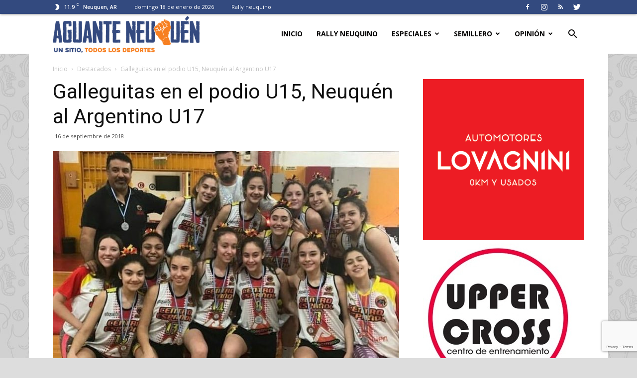

--- FILE ---
content_type: text/html; charset=UTF-8
request_url: https://www.aguanteneuquen.com.ar/galleguitas-en-el-podio-u15-neuquen-al-argentino-u17/
body_size: 29851
content:
<!doctype html >
<!--[if IE 8]>    <html class="ie8" lang="en"> <![endif]-->
<!--[if IE 9]>    <html class="ie9" lang="en"> <![endif]-->
<!--[if gt IE 8]><!--> <html lang="es-AR"> <!--<![endif]-->
<head>
    <title>Galleguitas en el podio U15, Neuquén al Argentino U17 | AGUANTE NEUQUÉN</title>
    <meta charset="UTF-8" />
    <meta name="viewport" content="width=device-width, initial-scale=1.0">
    <link rel="pingback" href="https://www.aguanteneuquen.com.ar/xmlrpc.php" />
    <meta name='robots' content='max-image-preview:large' />
<meta property="og:image" content="https://www.aguanteneuquen.com.ar/wp-content/uploads/2018/09/41854124_2106918042906319_617082686132977664_n.jpg" /><link rel="icon" type="image/png" href="https://www.aguanteneuquen.com.ar/wp-content/uploads/2020/10/favicon.png"><link rel='dns-prefetch' href='//fonts.googleapis.com' />
<link rel="alternate" type="application/rss+xml" title="AGUANTE NEUQUÉN &raquo; Feed" href="https://www.aguanteneuquen.com.ar/feed/" />
<link rel="alternate" type="application/rss+xml" title="AGUANTE NEUQUÉN &raquo; RSS de los comentarios" href="https://www.aguanteneuquen.com.ar/comments/feed/" />
<link rel="alternate" type="application/rss+xml" title="AGUANTE NEUQUÉN &raquo; Galleguitas en el podio U15, Neuquén al Argentino U17 RSS de los comentarios" href="https://www.aguanteneuquen.com.ar/galleguitas-en-el-podio-u15-neuquen-al-argentino-u17/feed/" />
<link rel="alternate" title="oEmbed (JSON)" type="application/json+oembed" href="https://www.aguanteneuquen.com.ar/wp-json/oembed/1.0/embed?url=https%3A%2F%2Fwww.aguanteneuquen.com.ar%2Fgalleguitas-en-el-podio-u15-neuquen-al-argentino-u17%2F" />
<link rel="alternate" title="oEmbed (XML)" type="text/xml+oembed" href="https://www.aguanteneuquen.com.ar/wp-json/oembed/1.0/embed?url=https%3A%2F%2Fwww.aguanteneuquen.com.ar%2Fgalleguitas-en-el-podio-u15-neuquen-al-argentino-u17%2F&#038;format=xml" />
<!-- www.aguanteneuquen.com.ar is managing ads with Advanced Ads 2.0.13 – https://wpadvancedads.com/ --><script data-wpfc-render="false" id="aguan-ready">
			window.advanced_ads_ready=function(e,a){a=a||"complete";var d=function(e){return"interactive"===a?"loading"!==e:"complete"===e};d(document.readyState)?e():document.addEventListener("readystatechange",(function(a){d(a.target.readyState)&&e()}),{once:"interactive"===a})},window.advanced_ads_ready_queue=window.advanced_ads_ready_queue||[];		</script>
		<style id='wp-img-auto-sizes-contain-inline-css' type='text/css'>
img:is([sizes=auto i],[sizes^="auto," i]){contain-intrinsic-size:3000px 1500px}
/*# sourceURL=wp-img-auto-sizes-contain-inline-css */
</style>
<style id='wp-emoji-styles-inline-css' type='text/css'>

	img.wp-smiley, img.emoji {
		display: inline !important;
		border: none !important;
		box-shadow: none !important;
		height: 1em !important;
		width: 1em !important;
		margin: 0 0.07em !important;
		vertical-align: -0.1em !important;
		background: none !important;
		padding: 0 !important;
	}
/*# sourceURL=wp-emoji-styles-inline-css */
</style>
<style id='wp-block-library-inline-css' type='text/css'>
:root{--wp-block-synced-color:#7a00df;--wp-block-synced-color--rgb:122,0,223;--wp-bound-block-color:var(--wp-block-synced-color);--wp-editor-canvas-background:#ddd;--wp-admin-theme-color:#007cba;--wp-admin-theme-color--rgb:0,124,186;--wp-admin-theme-color-darker-10:#006ba1;--wp-admin-theme-color-darker-10--rgb:0,107,160.5;--wp-admin-theme-color-darker-20:#005a87;--wp-admin-theme-color-darker-20--rgb:0,90,135;--wp-admin-border-width-focus:2px}@media (min-resolution:192dpi){:root{--wp-admin-border-width-focus:1.5px}}.wp-element-button{cursor:pointer}:root .has-very-light-gray-background-color{background-color:#eee}:root .has-very-dark-gray-background-color{background-color:#313131}:root .has-very-light-gray-color{color:#eee}:root .has-very-dark-gray-color{color:#313131}:root .has-vivid-green-cyan-to-vivid-cyan-blue-gradient-background{background:linear-gradient(135deg,#00d084,#0693e3)}:root .has-purple-crush-gradient-background{background:linear-gradient(135deg,#34e2e4,#4721fb 50%,#ab1dfe)}:root .has-hazy-dawn-gradient-background{background:linear-gradient(135deg,#faaca8,#dad0ec)}:root .has-subdued-olive-gradient-background{background:linear-gradient(135deg,#fafae1,#67a671)}:root .has-atomic-cream-gradient-background{background:linear-gradient(135deg,#fdd79a,#004a59)}:root .has-nightshade-gradient-background{background:linear-gradient(135deg,#330968,#31cdcf)}:root .has-midnight-gradient-background{background:linear-gradient(135deg,#020381,#2874fc)}:root{--wp--preset--font-size--normal:16px;--wp--preset--font-size--huge:42px}.has-regular-font-size{font-size:1em}.has-larger-font-size{font-size:2.625em}.has-normal-font-size{font-size:var(--wp--preset--font-size--normal)}.has-huge-font-size{font-size:var(--wp--preset--font-size--huge)}.has-text-align-center{text-align:center}.has-text-align-left{text-align:left}.has-text-align-right{text-align:right}.has-fit-text{white-space:nowrap!important}#end-resizable-editor-section{display:none}.aligncenter{clear:both}.items-justified-left{justify-content:flex-start}.items-justified-center{justify-content:center}.items-justified-right{justify-content:flex-end}.items-justified-space-between{justify-content:space-between}.screen-reader-text{border:0;clip-path:inset(50%);height:1px;margin:-1px;overflow:hidden;padding:0;position:absolute;width:1px;word-wrap:normal!important}.screen-reader-text:focus{background-color:#ddd;clip-path:none;color:#444;display:block;font-size:1em;height:auto;left:5px;line-height:normal;padding:15px 23px 14px;text-decoration:none;top:5px;width:auto;z-index:100000}html :where(.has-border-color){border-style:solid}html :where([style*=border-top-color]){border-top-style:solid}html :where([style*=border-right-color]){border-right-style:solid}html :where([style*=border-bottom-color]){border-bottom-style:solid}html :where([style*=border-left-color]){border-left-style:solid}html :where([style*=border-width]){border-style:solid}html :where([style*=border-top-width]){border-top-style:solid}html :where([style*=border-right-width]){border-right-style:solid}html :where([style*=border-bottom-width]){border-bottom-style:solid}html :where([style*=border-left-width]){border-left-style:solid}html :where(img[class*=wp-image-]){height:auto;max-width:100%}:where(figure){margin:0 0 1em}html :where(.is-position-sticky){--wp-admin--admin-bar--position-offset:var(--wp-admin--admin-bar--height,0px)}@media screen and (max-width:600px){html :where(.is-position-sticky){--wp-admin--admin-bar--position-offset:0px}}

/*# sourceURL=wp-block-library-inline-css */
</style><style id='global-styles-inline-css' type='text/css'>
:root{--wp--preset--aspect-ratio--square: 1;--wp--preset--aspect-ratio--4-3: 4/3;--wp--preset--aspect-ratio--3-4: 3/4;--wp--preset--aspect-ratio--3-2: 3/2;--wp--preset--aspect-ratio--2-3: 2/3;--wp--preset--aspect-ratio--16-9: 16/9;--wp--preset--aspect-ratio--9-16: 9/16;--wp--preset--color--black: #000000;--wp--preset--color--cyan-bluish-gray: #abb8c3;--wp--preset--color--white: #ffffff;--wp--preset--color--pale-pink: #f78da7;--wp--preset--color--vivid-red: #cf2e2e;--wp--preset--color--luminous-vivid-orange: #ff6900;--wp--preset--color--luminous-vivid-amber: #fcb900;--wp--preset--color--light-green-cyan: #7bdcb5;--wp--preset--color--vivid-green-cyan: #00d084;--wp--preset--color--pale-cyan-blue: #8ed1fc;--wp--preset--color--vivid-cyan-blue: #0693e3;--wp--preset--color--vivid-purple: #9b51e0;--wp--preset--gradient--vivid-cyan-blue-to-vivid-purple: linear-gradient(135deg,rgb(6,147,227) 0%,rgb(155,81,224) 100%);--wp--preset--gradient--light-green-cyan-to-vivid-green-cyan: linear-gradient(135deg,rgb(122,220,180) 0%,rgb(0,208,130) 100%);--wp--preset--gradient--luminous-vivid-amber-to-luminous-vivid-orange: linear-gradient(135deg,rgb(252,185,0) 0%,rgb(255,105,0) 100%);--wp--preset--gradient--luminous-vivid-orange-to-vivid-red: linear-gradient(135deg,rgb(255,105,0) 0%,rgb(207,46,46) 100%);--wp--preset--gradient--very-light-gray-to-cyan-bluish-gray: linear-gradient(135deg,rgb(238,238,238) 0%,rgb(169,184,195) 100%);--wp--preset--gradient--cool-to-warm-spectrum: linear-gradient(135deg,rgb(74,234,220) 0%,rgb(151,120,209) 20%,rgb(207,42,186) 40%,rgb(238,44,130) 60%,rgb(251,105,98) 80%,rgb(254,248,76) 100%);--wp--preset--gradient--blush-light-purple: linear-gradient(135deg,rgb(255,206,236) 0%,rgb(152,150,240) 100%);--wp--preset--gradient--blush-bordeaux: linear-gradient(135deg,rgb(254,205,165) 0%,rgb(254,45,45) 50%,rgb(107,0,62) 100%);--wp--preset--gradient--luminous-dusk: linear-gradient(135deg,rgb(255,203,112) 0%,rgb(199,81,192) 50%,rgb(65,88,208) 100%);--wp--preset--gradient--pale-ocean: linear-gradient(135deg,rgb(255,245,203) 0%,rgb(182,227,212) 50%,rgb(51,167,181) 100%);--wp--preset--gradient--electric-grass: linear-gradient(135deg,rgb(202,248,128) 0%,rgb(113,206,126) 100%);--wp--preset--gradient--midnight: linear-gradient(135deg,rgb(2,3,129) 0%,rgb(40,116,252) 100%);--wp--preset--font-size--small: 13px;--wp--preset--font-size--medium: 20px;--wp--preset--font-size--large: 36px;--wp--preset--font-size--x-large: 42px;--wp--preset--spacing--20: 0.44rem;--wp--preset--spacing--30: 0.67rem;--wp--preset--spacing--40: 1rem;--wp--preset--spacing--50: 1.5rem;--wp--preset--spacing--60: 2.25rem;--wp--preset--spacing--70: 3.38rem;--wp--preset--spacing--80: 5.06rem;--wp--preset--shadow--natural: 6px 6px 9px rgba(0, 0, 0, 0.2);--wp--preset--shadow--deep: 12px 12px 50px rgba(0, 0, 0, 0.4);--wp--preset--shadow--sharp: 6px 6px 0px rgba(0, 0, 0, 0.2);--wp--preset--shadow--outlined: 6px 6px 0px -3px rgb(255, 255, 255), 6px 6px rgb(0, 0, 0);--wp--preset--shadow--crisp: 6px 6px 0px rgb(0, 0, 0);}:where(.is-layout-flex){gap: 0.5em;}:where(.is-layout-grid){gap: 0.5em;}body .is-layout-flex{display: flex;}.is-layout-flex{flex-wrap: wrap;align-items: center;}.is-layout-flex > :is(*, div){margin: 0;}body .is-layout-grid{display: grid;}.is-layout-grid > :is(*, div){margin: 0;}:where(.wp-block-columns.is-layout-flex){gap: 2em;}:where(.wp-block-columns.is-layout-grid){gap: 2em;}:where(.wp-block-post-template.is-layout-flex){gap: 1.25em;}:where(.wp-block-post-template.is-layout-grid){gap: 1.25em;}.has-black-color{color: var(--wp--preset--color--black) !important;}.has-cyan-bluish-gray-color{color: var(--wp--preset--color--cyan-bluish-gray) !important;}.has-white-color{color: var(--wp--preset--color--white) !important;}.has-pale-pink-color{color: var(--wp--preset--color--pale-pink) !important;}.has-vivid-red-color{color: var(--wp--preset--color--vivid-red) !important;}.has-luminous-vivid-orange-color{color: var(--wp--preset--color--luminous-vivid-orange) !important;}.has-luminous-vivid-amber-color{color: var(--wp--preset--color--luminous-vivid-amber) !important;}.has-light-green-cyan-color{color: var(--wp--preset--color--light-green-cyan) !important;}.has-vivid-green-cyan-color{color: var(--wp--preset--color--vivid-green-cyan) !important;}.has-pale-cyan-blue-color{color: var(--wp--preset--color--pale-cyan-blue) !important;}.has-vivid-cyan-blue-color{color: var(--wp--preset--color--vivid-cyan-blue) !important;}.has-vivid-purple-color{color: var(--wp--preset--color--vivid-purple) !important;}.has-black-background-color{background-color: var(--wp--preset--color--black) !important;}.has-cyan-bluish-gray-background-color{background-color: var(--wp--preset--color--cyan-bluish-gray) !important;}.has-white-background-color{background-color: var(--wp--preset--color--white) !important;}.has-pale-pink-background-color{background-color: var(--wp--preset--color--pale-pink) !important;}.has-vivid-red-background-color{background-color: var(--wp--preset--color--vivid-red) !important;}.has-luminous-vivid-orange-background-color{background-color: var(--wp--preset--color--luminous-vivid-orange) !important;}.has-luminous-vivid-amber-background-color{background-color: var(--wp--preset--color--luminous-vivid-amber) !important;}.has-light-green-cyan-background-color{background-color: var(--wp--preset--color--light-green-cyan) !important;}.has-vivid-green-cyan-background-color{background-color: var(--wp--preset--color--vivid-green-cyan) !important;}.has-pale-cyan-blue-background-color{background-color: var(--wp--preset--color--pale-cyan-blue) !important;}.has-vivid-cyan-blue-background-color{background-color: var(--wp--preset--color--vivid-cyan-blue) !important;}.has-vivid-purple-background-color{background-color: var(--wp--preset--color--vivid-purple) !important;}.has-black-border-color{border-color: var(--wp--preset--color--black) !important;}.has-cyan-bluish-gray-border-color{border-color: var(--wp--preset--color--cyan-bluish-gray) !important;}.has-white-border-color{border-color: var(--wp--preset--color--white) !important;}.has-pale-pink-border-color{border-color: var(--wp--preset--color--pale-pink) !important;}.has-vivid-red-border-color{border-color: var(--wp--preset--color--vivid-red) !important;}.has-luminous-vivid-orange-border-color{border-color: var(--wp--preset--color--luminous-vivid-orange) !important;}.has-luminous-vivid-amber-border-color{border-color: var(--wp--preset--color--luminous-vivid-amber) !important;}.has-light-green-cyan-border-color{border-color: var(--wp--preset--color--light-green-cyan) !important;}.has-vivid-green-cyan-border-color{border-color: var(--wp--preset--color--vivid-green-cyan) !important;}.has-pale-cyan-blue-border-color{border-color: var(--wp--preset--color--pale-cyan-blue) !important;}.has-vivid-cyan-blue-border-color{border-color: var(--wp--preset--color--vivid-cyan-blue) !important;}.has-vivid-purple-border-color{border-color: var(--wp--preset--color--vivid-purple) !important;}.has-vivid-cyan-blue-to-vivid-purple-gradient-background{background: var(--wp--preset--gradient--vivid-cyan-blue-to-vivid-purple) !important;}.has-light-green-cyan-to-vivid-green-cyan-gradient-background{background: var(--wp--preset--gradient--light-green-cyan-to-vivid-green-cyan) !important;}.has-luminous-vivid-amber-to-luminous-vivid-orange-gradient-background{background: var(--wp--preset--gradient--luminous-vivid-amber-to-luminous-vivid-orange) !important;}.has-luminous-vivid-orange-to-vivid-red-gradient-background{background: var(--wp--preset--gradient--luminous-vivid-orange-to-vivid-red) !important;}.has-very-light-gray-to-cyan-bluish-gray-gradient-background{background: var(--wp--preset--gradient--very-light-gray-to-cyan-bluish-gray) !important;}.has-cool-to-warm-spectrum-gradient-background{background: var(--wp--preset--gradient--cool-to-warm-spectrum) !important;}.has-blush-light-purple-gradient-background{background: var(--wp--preset--gradient--blush-light-purple) !important;}.has-blush-bordeaux-gradient-background{background: var(--wp--preset--gradient--blush-bordeaux) !important;}.has-luminous-dusk-gradient-background{background: var(--wp--preset--gradient--luminous-dusk) !important;}.has-pale-ocean-gradient-background{background: var(--wp--preset--gradient--pale-ocean) !important;}.has-electric-grass-gradient-background{background: var(--wp--preset--gradient--electric-grass) !important;}.has-midnight-gradient-background{background: var(--wp--preset--gradient--midnight) !important;}.has-small-font-size{font-size: var(--wp--preset--font-size--small) !important;}.has-medium-font-size{font-size: var(--wp--preset--font-size--medium) !important;}.has-large-font-size{font-size: var(--wp--preset--font-size--large) !important;}.has-x-large-font-size{font-size: var(--wp--preset--font-size--x-large) !important;}
/*# sourceURL=global-styles-inline-css */
</style>

<style id='classic-theme-styles-inline-css' type='text/css'>
/*! This file is auto-generated */
.wp-block-button__link{color:#fff;background-color:#32373c;border-radius:9999px;box-shadow:none;text-decoration:none;padding:calc(.667em + 2px) calc(1.333em + 2px);font-size:1.125em}.wp-block-file__button{background:#32373c;color:#fff;text-decoration:none}
/*# sourceURL=/wp-includes/css/classic-themes.min.css */
</style>
<link rel='stylesheet' id='contact-form-7-css' href='https://www.aguanteneuquen.com.ar/wp-content/plugins/contact-form-7/includes/css/styles.css?ver=5.7.3' type='text/css' media='all' />
<link rel='stylesheet' id='ditty-news-ticker-font-css' href='https://www.aguanteneuquen.com.ar/wp-content/plugins/ditty-news-ticker/legacy/inc/static/libs/fontastic/styles.css?ver=3.0.32' type='text/css' media='all' />
<link rel='stylesheet' id='ditty-news-ticker-css' href='https://www.aguanteneuquen.com.ar/wp-content/plugins/ditty-news-ticker/legacy/inc/static/css/style.css?ver=3.0.32' type='text/css' media='all' />
<link rel='stylesheet' id='ditty-css' href='https://www.aguanteneuquen.com.ar/wp-content/plugins/ditty-news-ticker/includes/css/ditty.css?ver=3.0.32' type='text/css' media='all' />
<link rel='stylesheet' id='ditty-displays-css' href='https://www.aguanteneuquen.com.ar/wp-content/plugins/ditty-news-ticker/includes/css/ditty-displays.css?ver=3.0.32' type='text/css' media='all' />
<link rel='stylesheet' id='ditty-fontawesome-css' href='https://www.aguanteneuquen.com.ar/wp-content/plugins/ditty-news-ticker//includes/libs/fontawesome-6.2.0/css/all.css?ver=6.2.0' type='text/css' media='' />
<link rel='stylesheet' id='ditty-editor-css' href='https://www.aguanteneuquen.com.ar/wp-content/plugins/ditty-news-ticker/includes/css/ditty-editor.css?ver=3.0.32' type='text/css' media='all' />
<link rel='stylesheet' id='wp-polls-css' href='https://www.aguanteneuquen.com.ar/wp-content/plugins/wp-polls/polls-css.css?ver=2.77.3' type='text/css' media='all' />
<style id='wp-polls-inline-css' type='text/css'>
.wp-polls .pollbar {
	margin: 1px;
	font-size: 10px;
	line-height: 12px;
	height: 12px;
	background-image: url('https://www.aguanteneuquen.com.ar/wp-content/plugins/wp-polls/images/default_gradient/pollbg.gif');
	border: 1px solid #c8c8c8;
}

/*# sourceURL=wp-polls-inline-css */
</style>
<link rel='stylesheet' id='td-plugin-multi-purpose-css' href='https://www.aguanteneuquen.com.ar/wp-content/plugins/td-composer/td-multi-purpose/style.css?ver=b9df00b736a6d36c96bc23f4352e9c46' type='text/css' media='all' />
<link rel='stylesheet' id='google-fonts-style-css' href='https://fonts.googleapis.com/css?family=Open+Sans%3A300italic%2C400%2C400italic%2C600%2C600italic%2C700%7CRoboto%3A300%2C400%2C400italic%2C500%2C500italic%2C700%2C900&#038;ver=8.8' type='text/css' media='all' />
<link rel='stylesheet' id='td-theme-css' href='https://www.aguanteneuquen.com.ar/wp-content/themes/Newspaper/style.css?ver=8.8' type='text/css' media='all' />
<link rel='stylesheet' id='td-theme-demo-style-css' href='https://www.aguanteneuquen.com.ar/wp-content/themes/Newspaper/includes/demos/sport/demo_style.css?ver=8.8' type='text/css' media='all' />
<link rel='stylesheet' id='tdb_front_style-css' href='https://www.aguanteneuquen.com.ar/wp-content/plugins/td-cloud-library/assets/css/tdb_less_front.css?ver=dee196c4efff2c8bf5c2ff4c4b4e736e' type='text/css' media='all' />
<script type="text/javascript" src="https://www.aguanteneuquen.com.ar/wp-includes/js/jquery/jquery.min.js?ver=3.7.1" id="jquery-core-js"></script>
<script type="text/javascript" src="https://www.aguanteneuquen.com.ar/wp-includes/js/jquery/jquery-migrate.min.js?ver=3.4.1" id="jquery-migrate-js"></script>
<link rel="https://api.w.org/" href="https://www.aguanteneuquen.com.ar/wp-json/" /><link rel="alternate" title="JSON" type="application/json" href="https://www.aguanteneuquen.com.ar/wp-json/wp/v2/posts/866" /><link rel="EditURI" type="application/rsd+xml" title="RSD" href="https://www.aguanteneuquen.com.ar/xmlrpc.php?rsd" />
<meta name="generator" content="WordPress 6.9" />
<link rel="canonical" href="https://www.aguanteneuquen.com.ar/galleguitas-en-el-podio-u15-neuquen-al-argentino-u17/" />
<link rel='shortlink' href='https://www.aguanteneuquen.com.ar/?p=866' />
<style></style>			<script>
				window.tdwGlobal = {"adminUrl":"https:\/\/www.aguanteneuquen.com.ar\/wp-admin\/","wpRestNonce":"9c2e31aac3","wpRestUrl":"https:\/\/www.aguanteneuquen.com.ar\/wp-json\/","permalinkStructure":"\/%postname%\/"};
			</script>
			<!--[if lt IE 9]><script src="https://cdnjs.cloudflare.com/ajax/libs/html5shiv/3.7.3/html5shiv.js"></script><![endif]-->
    <link rel="amphtml" href="https://www.aguanteneuquen.com.ar/galleguitas-en-el-podio-u15-neuquen-al-argentino-u17/amp/">
<!-- JS generated by theme -->

<script>
    
    

	    var tdBlocksArray = []; //here we store all the items for the current page

	    //td_block class - each ajax block uses a object of this class for requests
	    function tdBlock() {
		    this.id = '';
		    this.block_type = 1; //block type id (1-234 etc)
		    this.atts = '';
		    this.td_column_number = '';
		    this.td_current_page = 1; //
		    this.post_count = 0; //from wp
		    this.found_posts = 0; //from wp
		    this.max_num_pages = 0; //from wp
		    this.td_filter_value = ''; //current live filter value
		    this.is_ajax_running = false;
		    this.td_user_action = ''; // load more or infinite loader (used by the animation)
		    this.header_color = '';
		    this.ajax_pagination_infinite_stop = ''; //show load more at page x
	    }


        // td_js_generator - mini detector
        (function(){
            var htmlTag = document.getElementsByTagName("html")[0];

	        if ( navigator.userAgent.indexOf("MSIE 10.0") > -1 ) {
                htmlTag.className += ' ie10';
            }

            if ( !!navigator.userAgent.match(/Trident.*rv\:11\./) ) {
                htmlTag.className += ' ie11';
            }

	        if ( navigator.userAgent.indexOf("Edge") > -1 ) {
                htmlTag.className += ' ieEdge';
            }

            if ( /(iPad|iPhone|iPod)/g.test(navigator.userAgent) ) {
                htmlTag.className += ' td-md-is-ios';
            }

            var user_agent = navigator.userAgent.toLowerCase();
            if ( user_agent.indexOf("android") > -1 ) {
                htmlTag.className += ' td-md-is-android';
            }

            if ( -1 !== navigator.userAgent.indexOf('Mac OS X')  ) {
                htmlTag.className += ' td-md-is-os-x';
            }

            if ( /chrom(e|ium)/.test(navigator.userAgent.toLowerCase()) ) {
               htmlTag.className += ' td-md-is-chrome';
            }

            if ( -1 !== navigator.userAgent.indexOf('Firefox') ) {
                htmlTag.className += ' td-md-is-firefox';
            }

            if ( -1 !== navigator.userAgent.indexOf('Safari') && -1 === navigator.userAgent.indexOf('Chrome') ) {
                htmlTag.className += ' td-md-is-safari';
            }

            if( -1 !== navigator.userAgent.indexOf('IEMobile') ){
                htmlTag.className += ' td-md-is-iemobile';
            }

        })();




        var tdLocalCache = {};

        ( function () {
            "use strict";

            tdLocalCache = {
                data: {},
                remove: function (resource_id) {
                    delete tdLocalCache.data[resource_id];
                },
                exist: function (resource_id) {
                    return tdLocalCache.data.hasOwnProperty(resource_id) && tdLocalCache.data[resource_id] !== null;
                },
                get: function (resource_id) {
                    return tdLocalCache.data[resource_id];
                },
                set: function (resource_id, cachedData) {
                    tdLocalCache.remove(resource_id);
                    tdLocalCache.data[resource_id] = cachedData;
                }
            };
        })();

    
    
var td_viewport_interval_list=[{"limitBottom":767,"sidebarWidth":228},{"limitBottom":1018,"sidebarWidth":300},{"limitBottom":1140,"sidebarWidth":324}];
var td_animation_stack_effect="type0";
var tds_animation_stack=true;
var td_animation_stack_specific_selectors=".entry-thumb, img";
var td_animation_stack_general_selectors=".td-animation-stack img, .td-animation-stack .entry-thumb, .post img";
var td_ajax_url="https:\/\/www.aguanteneuquen.com.ar\/wp-admin\/admin-ajax.php?td_theme_name=Newspaper&v=8.8";
var td_get_template_directory_uri="https:\/\/www.aguanteneuquen.com.ar\/wp-content\/themes\/Newspaper";
var tds_snap_menu="snap";
var tds_logo_on_sticky="show_header_logo";
var tds_header_style="6";
var td_please_wait="Por favor espera...";
var td_email_user_pass_incorrect="Usuario o contrase\u00f1a incorrecta!";
var td_email_user_incorrect="Correo electr\u00f3nico o nombre de usuario incorrecto!";
var td_email_incorrect="Email incorrecto!";
var tds_more_articles_on_post_enable="";
var tds_more_articles_on_post_time_to_wait="";
var tds_more_articles_on_post_pages_distance_from_top=0;
var tds_theme_color_site_wide="#f77f20";
var tds_smart_sidebar="enabled";
var tdThemeName="Newspaper";
var td_magnific_popup_translation_tPrev="Anterior (tecla de flecha izquierda)";
var td_magnific_popup_translation_tNext="Siguiente (tecla de flecha derecha)";
var td_magnific_popup_translation_tCounter="%curr% de %total%";
var td_magnific_popup_translation_ajax_tError="El contenido de %url% no pudo cargarse.";
var td_magnific_popup_translation_image_tError="La imagen #%curr% no pudo cargarse.";
var tdDateNamesI18n={"month_names":["enero","febrero","marzo","abril","mayo","junio","julio","agosto","septiembre","octubre","noviembre","diciembre"],"month_names_short":["Ene","Feb","Mar","Abr","May","Jun","Jul","Ago","Sep","Oct","Nov","Dic"],"day_names":["domingo","lunes","martes","mi\u00e9rcoles","jueves","viernes","s\u00e1bado"],"day_names_short":["dom","lun","mar","mi\u00e9","jue","vie","s\u00e1b"]};
var td_ad_background_click_link="";
var td_ad_background_click_target="";
</script>


<!-- Header style compiled by theme -->

<style>
    

body {
	background-color:#dddddd;
	background-image:url("https://www.aguanteneuquen.com.ar/wp-content/uploads/2018/06/background-1.jpg");
	background-position:center top;
	background-attachment:fixed;
}
.td-header-wrap .black-menu .sf-menu > .current-menu-item > a,
    .td-header-wrap .black-menu .sf-menu > .current-menu-ancestor > a,
    .td-header-wrap .black-menu .sf-menu > .current-category-ancestor > a,
    .td-header-wrap .black-menu .sf-menu > li > a:hover,
    .td-header-wrap .black-menu .sf-menu > .sfHover > a,
    .td-header-style-12 .td-header-menu-wrap-full,
    .sf-menu > .current-menu-item > a:after,
    .sf-menu > .current-menu-ancestor > a:after,
    .sf-menu > .current-category-ancestor > a:after,
    .sf-menu > li:hover > a:after,
    .sf-menu > .sfHover > a:after,
    .td-header-style-12 .td-affix,
    .header-search-wrap .td-drop-down-search:after,
    .header-search-wrap .td-drop-down-search .btn:hover,
    input[type=submit]:hover,
    .td-read-more a,
    .td-post-category:hover,
    .td-grid-style-1.td-hover-1 .td-big-grid-post:hover .td-post-category,
    .td-grid-style-5.td-hover-1 .td-big-grid-post:hover .td-post-category,
    .td_top_authors .td-active .td-author-post-count,
    .td_top_authors .td-active .td-author-comments-count,
    .td_top_authors .td_mod_wrap:hover .td-author-post-count,
    .td_top_authors .td_mod_wrap:hover .td-author-comments-count,
    .td-404-sub-sub-title a:hover,
    .td-search-form-widget .wpb_button:hover,
    .td-rating-bar-wrap div,
    .td_category_template_3 .td-current-sub-category,
    .dropcap,
    .td_wrapper_video_playlist .td_video_controls_playlist_wrapper,
    .wpb_default,
    .wpb_default:hover,
    .td-left-smart-list:hover,
    .td-right-smart-list:hover,
    .woocommerce-checkout .woocommerce input.button:hover,
    .woocommerce-page .woocommerce a.button:hover,
    .woocommerce-account div.woocommerce .button:hover,
    #bbpress-forums button:hover,
    .bbp_widget_login .button:hover,
    .td-footer-wrapper .td-post-category,
    .td-footer-wrapper .widget_product_search input[type="submit"]:hover,
    .woocommerce .product a.button:hover,
    .woocommerce .product #respond input#submit:hover,
    .woocommerce .checkout input#place_order:hover,
    .woocommerce .woocommerce.widget .button:hover,
    .single-product .product .summary .cart .button:hover,
    .woocommerce-cart .woocommerce table.cart .button:hover,
    .woocommerce-cart .woocommerce .shipping-calculator-form .button:hover,
    .td-next-prev-wrap a:hover,
    .td-load-more-wrap a:hover,
    .td-post-small-box a:hover,
    .page-nav .current,
    .page-nav:first-child > div,
    .td_category_template_8 .td-category-header .td-category a.td-current-sub-category,
    .td_category_template_4 .td-category-siblings .td-category a:hover,
    #bbpress-forums .bbp-pagination .current,
    #bbpress-forums #bbp-single-user-details #bbp-user-navigation li.current a,
    .td-theme-slider:hover .slide-meta-cat a,
    a.vc_btn-black:hover,
    .td-trending-now-wrapper:hover .td-trending-now-title,
    .td-scroll-up,
    .td-smart-list-button:hover,
    .td-weather-information:before,
    .td-weather-week:before,
    .td_block_exchange .td-exchange-header:before,
    .td_block_big_grid_9.td-grid-style-1 .td-post-category,
    .td_block_big_grid_9.td-grid-style-5 .td-post-category,
    .td-grid-style-6.td-hover-1 .td-module-thumb:after,
    .td-pulldown-syle-2 .td-subcat-dropdown ul:after,
    .td_block_template_9 .td-block-title:after,
    .td_block_template_15 .td-block-title:before,
    div.wpforms-container .wpforms-form div.wpforms-submit-container button[type=submit] {
        background-color: #f77f20;
    }

    .td_block_template_4 .td-related-title .td-cur-simple-item:before {
        border-color: #f77f20 transparent transparent transparent !important;
    }

    .woocommerce .woocommerce-message .button:hover,
    .woocommerce .woocommerce-error .button:hover,
    .woocommerce .woocommerce-info .button:hover {
        background-color: #f77f20 !important;
    }
    
    
    .td_block_template_4 .td-related-title .td-cur-simple-item,
    .td_block_template_3 .td-related-title .td-cur-simple-item,
    .td_block_template_9 .td-related-title:after {
        background-color: #f77f20;
    }

    .woocommerce .product .onsale,
    .woocommerce.widget .ui-slider .ui-slider-handle {
        background: none #f77f20;
    }

    .woocommerce.widget.widget_layered_nav_filters ul li a {
        background: none repeat scroll 0 0 #f77f20 !important;
    }

    a,
    cite a:hover,
    .td_mega_menu_sub_cats .cur-sub-cat,
    .td-mega-span h3 a:hover,
    .td_mod_mega_menu:hover .entry-title a,
    .header-search-wrap .result-msg a:hover,
    .td-header-top-menu .td-drop-down-search .td_module_wrap:hover .entry-title a,
    .td-header-top-menu .td-icon-search:hover,
    .td-header-wrap .result-msg a:hover,
    .top-header-menu li a:hover,
    .top-header-menu .current-menu-item > a,
    .top-header-menu .current-menu-ancestor > a,
    .top-header-menu .current-category-ancestor > a,
    .td-social-icon-wrap > a:hover,
    .td-header-sp-top-widget .td-social-icon-wrap a:hover,
    .td-page-content blockquote p,
    .td-post-content blockquote p,
    .mce-content-body blockquote p,
    .comment-content blockquote p,
    .wpb_text_column blockquote p,
    .td_block_text_with_title blockquote p,
    .td_module_wrap:hover .entry-title a,
    .td-subcat-filter .td-subcat-list a:hover,
    .td-subcat-filter .td-subcat-dropdown a:hover,
    .td_quote_on_blocks,
    .dropcap2,
    .dropcap3,
    .td_top_authors .td-active .td-authors-name a,
    .td_top_authors .td_mod_wrap:hover .td-authors-name a,
    .td-post-next-prev-content a:hover,
    .author-box-wrap .td-author-social a:hover,
    .td-author-name a:hover,
    .td-author-url a:hover,
    .td_mod_related_posts:hover h3 > a,
    .td-post-template-11 .td-related-title .td-related-left:hover,
    .td-post-template-11 .td-related-title .td-related-right:hover,
    .td-post-template-11 .td-related-title .td-cur-simple-item,
    .td-post-template-11 .td_block_related_posts .td-next-prev-wrap a:hover,
    .comment-reply-link:hover,
    .logged-in-as a:hover,
    #cancel-comment-reply-link:hover,
    .td-search-query,
    .td-category-header .td-pulldown-category-filter-link:hover,
    .td-category-siblings .td-subcat-dropdown a:hover,
    .td-category-siblings .td-subcat-dropdown a.td-current-sub-category,
    .widget a:hover,
    .td_wp_recentcomments a:hover,
    .archive .widget_archive .current,
    .archive .widget_archive .current a,
    .widget_calendar tfoot a:hover,
    .woocommerce a.added_to_cart:hover,
    .woocommerce-account .woocommerce-MyAccount-navigation a:hover,
    #bbpress-forums li.bbp-header .bbp-reply-content span a:hover,
    #bbpress-forums .bbp-forum-freshness a:hover,
    #bbpress-forums .bbp-topic-freshness a:hover,
    #bbpress-forums .bbp-forums-list li a:hover,
    #bbpress-forums .bbp-forum-title:hover,
    #bbpress-forums .bbp-topic-permalink:hover,
    #bbpress-forums .bbp-topic-started-by a:hover,
    #bbpress-forums .bbp-topic-started-in a:hover,
    #bbpress-forums .bbp-body .super-sticky li.bbp-topic-title .bbp-topic-permalink,
    #bbpress-forums .bbp-body .sticky li.bbp-topic-title .bbp-topic-permalink,
    .widget_display_replies .bbp-author-name,
    .widget_display_topics .bbp-author-name,
    .footer-text-wrap .footer-email-wrap a,
    .td-subfooter-menu li a:hover,
    .footer-social-wrap a:hover,
    a.vc_btn-black:hover,
    .td-smart-list-dropdown-wrap .td-smart-list-button:hover,
    .td_module_17 .td-read-more a:hover,
    .td_module_18 .td-read-more a:hover,
    .td_module_19 .td-post-author-name a:hover,
    .td-instagram-user a,
    .td-pulldown-syle-2 .td-subcat-dropdown:hover .td-subcat-more span,
    .td-pulldown-syle-2 .td-subcat-dropdown:hover .td-subcat-more i,
    .td-pulldown-syle-3 .td-subcat-dropdown:hover .td-subcat-more span,
    .td-pulldown-syle-3 .td-subcat-dropdown:hover .td-subcat-more i,
    .td-block-title-wrap .td-wrapper-pulldown-filter .td-pulldown-filter-display-option:hover,
    .td-block-title-wrap .td-wrapper-pulldown-filter .td-pulldown-filter-display-option:hover i,
    .td-block-title-wrap .td-wrapper-pulldown-filter .td-pulldown-filter-link:hover,
    .td-block-title-wrap .td-wrapper-pulldown-filter .td-pulldown-filter-item .td-cur-simple-item,
    .td_block_template_2 .td-related-title .td-cur-simple-item,
    .td_block_template_5 .td-related-title .td-cur-simple-item,
    .td_block_template_6 .td-related-title .td-cur-simple-item,
    .td_block_template_7 .td-related-title .td-cur-simple-item,
    .td_block_template_8 .td-related-title .td-cur-simple-item,
    .td_block_template_9 .td-related-title .td-cur-simple-item,
    .td_block_template_10 .td-related-title .td-cur-simple-item,
    .td_block_template_11 .td-related-title .td-cur-simple-item,
    .td_block_template_12 .td-related-title .td-cur-simple-item,
    .td_block_template_13 .td-related-title .td-cur-simple-item,
    .td_block_template_14 .td-related-title .td-cur-simple-item,
    .td_block_template_15 .td-related-title .td-cur-simple-item,
    .td_block_template_16 .td-related-title .td-cur-simple-item,
    .td_block_template_17 .td-related-title .td-cur-simple-item,
    .td-theme-wrap .sf-menu ul .td-menu-item > a:hover,
    .td-theme-wrap .sf-menu ul .sfHover > a,
    .td-theme-wrap .sf-menu ul .current-menu-ancestor > a,
    .td-theme-wrap .sf-menu ul .current-category-ancestor > a,
    .td-theme-wrap .sf-menu ul .current-menu-item > a,
    .td_outlined_btn {
        color: #f77f20;
    }

    a.vc_btn-black.vc_btn_square_outlined:hover,
    a.vc_btn-black.vc_btn_outlined:hover,
    .td-mega-menu-page .wpb_content_element ul li a:hover,
    .td-theme-wrap .td-aj-search-results .td_module_wrap:hover .entry-title a,
    .td-theme-wrap .header-search-wrap .result-msg a:hover {
        color: #f77f20 !important;
    }

    .td-next-prev-wrap a:hover,
    .td-load-more-wrap a:hover,
    .td-post-small-box a:hover,
    .page-nav .current,
    .page-nav:first-child > div,
    .td_category_template_8 .td-category-header .td-category a.td-current-sub-category,
    .td_category_template_4 .td-category-siblings .td-category a:hover,
    #bbpress-forums .bbp-pagination .current,
    .post .td_quote_box,
    .page .td_quote_box,
    a.vc_btn-black:hover,
    .td_block_template_5 .td-block-title > *,
    .td_outlined_btn {
        border-color: #f77f20;
    }

    .td_wrapper_video_playlist .td_video_currently_playing:after {
        border-color: #f77f20 !important;
    }

    .header-search-wrap .td-drop-down-search:before {
        border-color: transparent transparent #f77f20 transparent;
    }

    .block-title > span,
    .block-title > a,
    .block-title > label,
    .widgettitle,
    .widgettitle:after,
    .td-trending-now-title,
    .td-trending-now-wrapper:hover .td-trending-now-title,
    .wpb_tabs li.ui-tabs-active a,
    .wpb_tabs li:hover a,
    .vc_tta-container .vc_tta-color-grey.vc_tta-tabs-position-top.vc_tta-style-classic .vc_tta-tabs-container .vc_tta-tab.vc_active > a,
    .vc_tta-container .vc_tta-color-grey.vc_tta-tabs-position-top.vc_tta-style-classic .vc_tta-tabs-container .vc_tta-tab:hover > a,
    .td_block_template_1 .td-related-title .td-cur-simple-item,
    .woocommerce .product .products h2:not(.woocommerce-loop-product__title),
    .td-subcat-filter .td-subcat-dropdown:hover .td-subcat-more, 
    .td_3D_btn,
    .td_shadow_btn,
    .td_default_btn,
    .td_round_btn, 
    .td_outlined_btn:hover {
    	background-color: #f77f20;
    }

    .woocommerce div.product .woocommerce-tabs ul.tabs li.active {
    	background-color: #f77f20 !important;
    }

    .block-title,
    .td_block_template_1 .td-related-title,
    .wpb_tabs .wpb_tabs_nav,
    .vc_tta-container .vc_tta-color-grey.vc_tta-tabs-position-top.vc_tta-style-classic .vc_tta-tabs-container,
    .woocommerce div.product .woocommerce-tabs ul.tabs:before {
        border-color: #f77f20;
    }
    .td_block_wrap .td-subcat-item a.td-cur-simple-item {
	    color: #f77f20;
	}


    
    .td-grid-style-4 .entry-title
    {
        background-color: rgba(247, 127, 32, 0.7);
    }

    
    .block-title > span,
    .block-title > span > a,
    .block-title > a,
    .block-title > label,
    .widgettitle,
    .widgettitle:after,
    .td-trending-now-title,
    .td-trending-now-wrapper:hover .td-trending-now-title,
    .wpb_tabs li.ui-tabs-active a,
    .wpb_tabs li:hover a,
    .vc_tta-container .vc_tta-color-grey.vc_tta-tabs-position-top.vc_tta-style-classic .vc_tta-tabs-container .vc_tta-tab.vc_active > a,
    .vc_tta-container .vc_tta-color-grey.vc_tta-tabs-position-top.vc_tta-style-classic .vc_tta-tabs-container .vc_tta-tab:hover > a,
    .td_block_template_1 .td-related-title .td-cur-simple-item,
    .woocommerce .product .products h2:not(.woocommerce-loop-product__title),
    .td-subcat-filter .td-subcat-dropdown:hover .td-subcat-more,
    .td-weather-information:before,
    .td-weather-week:before,
    .td_block_exchange .td-exchange-header:before,
    .td-theme-wrap .td_block_template_3 .td-block-title > *,
    .td-theme-wrap .td_block_template_4 .td-block-title > *,
    .td-theme-wrap .td_block_template_7 .td-block-title > *,
    .td-theme-wrap .td_block_template_9 .td-block-title:after,
    .td-theme-wrap .td_block_template_10 .td-block-title::before,
    .td-theme-wrap .td_block_template_11 .td-block-title::before,
    .td-theme-wrap .td_block_template_11 .td-block-title::after,
    .td-theme-wrap .td_block_template_14 .td-block-title,
    .td-theme-wrap .td_block_template_15 .td-block-title:before,
    .td-theme-wrap .td_block_template_17 .td-block-title:before {
        background-color: #222222;
    }

    .woocommerce div.product .woocommerce-tabs ul.tabs li.active {
    	background-color: #222222 !important;
    }

    .block-title,
    .td_block_template_1 .td-related-title,
    .wpb_tabs .wpb_tabs_nav,
    .vc_tta-container .vc_tta-color-grey.vc_tta-tabs-position-top.vc_tta-style-classic .vc_tta-tabs-container,
    .woocommerce div.product .woocommerce-tabs ul.tabs:before,
    .td-theme-wrap .td_block_template_5 .td-block-title > *,
    .td-theme-wrap .td_block_template_17 .td-block-title,
    .td-theme-wrap .td_block_template_17 .td-block-title::before {
        border-color: #222222;
    }

    .td-theme-wrap .td_block_template_4 .td-block-title > *:before,
    .td-theme-wrap .td_block_template_17 .td-block-title::after {
        border-color: #222222 transparent transparent transparent;
    }
    
    .td-theme-wrap .td_block_template_4 .td-related-title .td-cur-simple-item:before {
        border-color: #222222 transparent transparent transparent !important;
    }

    
    .td-header-wrap .td-header-top-menu-full,
    .td-header-wrap .top-header-menu .sub-menu {
        background-color: #334a7f;
    }
    .td-header-style-8 .td-header-top-menu-full {
        background-color: transparent;
    }
    .td-header-style-8 .td-header-top-menu-full .td-header-top-menu {
        background-color: #334a7f;
        padding-left: 15px;
        padding-right: 15px;
    }

    .td-header-wrap .td-header-top-menu-full .td-header-top-menu,
    .td-header-wrap .td-header-top-menu-full {
        border-bottom: none;
    }


    
    .td-header-top-menu,
    .td-header-top-menu a,
    .td-header-wrap .td-header-top-menu-full .td-header-top-menu,
    .td-header-wrap .td-header-top-menu-full a,
    .td-header-style-8 .td-header-top-menu,
    .td-header-style-8 .td-header-top-menu a,
    .td-header-top-menu .td-drop-down-search .entry-title a {
        color: #ffffff;
    }

    
    .top-header-menu .current-menu-item > a,
    .top-header-menu .current-menu-ancestor > a,
    .top-header-menu .current-category-ancestor > a,
    .top-header-menu li a:hover,
    .td-header-sp-top-widget .td-icon-search:hover {
        color: #000000;
    }

    
    .td-header-wrap .td-header-sp-top-widget .td-icon-font,
    .td-header-style-7 .td-header-top-menu .td-social-icon-wrap .td-icon-font {
        color: #ffffff;
    }

    
    .td-header-wrap .td-header-sp-top-widget i.td-icon-font:hover {
        color: #000000;
    }


    
    .td-header-wrap .td-header-menu-wrap-full,
    .td-header-menu-wrap.td-affix,
    .td-header-style-3 .td-header-main-menu,
    .td-header-style-3 .td-affix .td-header-main-menu,
    .td-header-style-4 .td-header-main-menu,
    .td-header-style-4 .td-affix .td-header-main-menu,
    .td-header-style-8 .td-header-menu-wrap.td-affix,
    .td-header-style-8 .td-header-top-menu-full {
		background-color: #ffffff;
    }


    .td-boxed-layout .td-header-style-3 .td-header-menu-wrap,
    .td-boxed-layout .td-header-style-4 .td-header-menu-wrap,
    .td-header-style-3 .td_stretch_content .td-header-menu-wrap,
    .td-header-style-4 .td_stretch_content .td-header-menu-wrap {
    	background-color: #ffffff !important;
    }


    @media (min-width: 1019px) {
        .td-header-style-1 .td-header-sp-recs,
        .td-header-style-1 .td-header-sp-logo {
            margin-bottom: 28px;
        }
    }

    @media (min-width: 768px) and (max-width: 1018px) {
        .td-header-style-1 .td-header-sp-recs,
        .td-header-style-1 .td-header-sp-logo {
            margin-bottom: 14px;
        }
    }

    .td-header-style-7 .td-header-top-menu {
        border-bottom: none;
    }
    
    
    
    .sf-menu > .current-menu-item > a:after,
    .sf-menu > .current-menu-ancestor > a:after,
    .sf-menu > .current-category-ancestor > a:after,
    .sf-menu > li:hover > a:after,
    .sf-menu > .sfHover > a:after,
    .td_block_mega_menu .td-next-prev-wrap a:hover,
    .td-mega-span .td-post-category:hover,
    .td-header-wrap .black-menu .sf-menu > li > a:hover,
    .td-header-wrap .black-menu .sf-menu > .current-menu-ancestor > a,
    .td-header-wrap .black-menu .sf-menu > .sfHover > a,
    .header-search-wrap .td-drop-down-search:after,
    .header-search-wrap .td-drop-down-search .btn:hover,
    .td-header-wrap .black-menu .sf-menu > .current-menu-item > a,
    .td-header-wrap .black-menu .sf-menu > .current-menu-ancestor > a,
    .td-header-wrap .black-menu .sf-menu > .current-category-ancestor > a {
        background-color: #f77f20;
    }


    .td_block_mega_menu .td-next-prev-wrap a:hover {
        border-color: #f77f20;
    }

    .header-search-wrap .td-drop-down-search:before {
        border-color: transparent transparent #f77f20 transparent;
    }

    .td_mega_menu_sub_cats .cur-sub-cat,
    .td_mod_mega_menu:hover .entry-title a,
    .td-theme-wrap .sf-menu ul .td-menu-item > a:hover,
    .td-theme-wrap .sf-menu ul .sfHover > a,
    .td-theme-wrap .sf-menu ul .current-menu-ancestor > a,
    .td-theme-wrap .sf-menu ul .current-category-ancestor > a,
    .td-theme-wrap .sf-menu ul .current-menu-item > a {
        color: #f77f20;
    }
    
    
    
    .td-header-wrap .td-header-menu-wrap .sf-menu > li > a,
    .td-header-wrap .td-header-menu-social .td-social-icon-wrap a,
    .td-header-style-4 .td-header-menu-social .td-social-icon-wrap i,
    .td-header-style-5 .td-header-menu-social .td-social-icon-wrap i,
    .td-header-style-6 .td-header-menu-social .td-social-icon-wrap i,
    .td-header-style-12 .td-header-menu-social .td-social-icon-wrap i,
    .td-header-wrap .header-search-wrap #td-header-search-button .td-icon-search {
        color: #020000;
    }
    .td-header-wrap .td-header-menu-social + .td-search-wrapper #td-header-search-button:before {
      background-color: #020000;
    }
    
    
    .td-theme-wrap .sf-menu .td-normal-menu .sub-menu .td-menu-item > a {
        color: #ffffff;
    }

    
    @media (max-width: 767px) {
        body .td-header-wrap .td-header-main-menu {
            background-color: #ffffff !important;
        }
    }


    
    @media (max-width: 767px) {
        body #td-top-mobile-toggle i,
        .td-header-wrap .header-search-wrap .td-icon-search {
            color: #222222 !important;
        }
    }

    
    .td-menu-background:before,
    .td-search-background:before {
        background: rgba(0,0,0,0.7);
        background: -moz-linear-gradient(top, rgba(0,0,0,0.7) 0%, rgba(0,0,0,0.7) 100%);
        background: -webkit-gradient(left top, left bottom, color-stop(0%, rgba(0,0,0,0.7)), color-stop(100%, rgba(0,0,0,0.7)));
        background: -webkit-linear-gradient(top, rgba(0,0,0,0.7) 0%, rgba(0,0,0,0.7) 100%);
        background: -o-linear-gradient(top, rgba(0,0,0,0.7) 0%, @mobileu_gradient_two_mob 100%);
        background: -ms-linear-gradient(top, rgba(0,0,0,0.7) 0%, rgba(0,0,0,0.7) 100%);
        background: linear-gradient(to bottom, rgba(0,0,0,0.7) 0%, rgba(0,0,0,0.7) 100%);
        filter: progid:DXImageTransform.Microsoft.gradient( startColorstr='rgba(0,0,0,0.7)', endColorstr='rgba(0,0,0,0.7)', GradientType=0 );
    }

    
    .td-mobile-content .current-menu-item > a,
    .td-mobile-content .current-menu-ancestor > a,
    .td-mobile-content .current-category-ancestor > a,
    #td-mobile-nav .td-menu-login-section a:hover,
    #td-mobile-nav .td-register-section a:hover,
    #td-mobile-nav .td-menu-socials-wrap a:hover i,
    .td-search-close a:hover i {
        color: #eeee22;
    }

    
    .white-popup-block:after {
        background: rgba(0,0,0,0.7);
        background: -moz-linear-gradient(45deg, rgba(0,0,0,0.7) 0%, rgba(0,0,0,0.7) 100%);
        background: -webkit-gradient(left bottom, right top, color-stop(0%, rgba(0,0,0,0.7)), color-stop(100%, rgba(0,0,0,0.7)));
        background: -webkit-linear-gradient(45deg, rgba(0,0,0,0.7) 0%, rgba(0,0,0,0.7) 100%);
        background: -o-linear-gradient(45deg, rgba(0,0,0,0.7) 0%, rgba(0,0,0,0.7) 100%);
        background: -ms-linear-gradient(45deg, rgba(0,0,0,0.7) 0%, rgba(0,0,0,0.7) 100%);
        background: linear-gradient(45deg, rgba(0,0,0,0.7) 0%, rgba(0,0,0,0.7) 100%);
        filter: progid:DXImageTransform.Microsoft.gradient( startColorstr='rgba(0,0,0,0.7)', endColorstr='rgba(0,0,0,0.7)', GradientType=0 );
    }


    
    ul.sf-menu > .td-menu-item > a,
    .td-theme-wrap .td-header-menu-social {
        line-height:80px;
	
    }
    
    @media (min-width: 768px) {
        .td-header-style-4 .td-main-menu-logo img,
        .td-header-style-5 .td-main-menu-logo img,
        .td-header-style-6 .td-main-menu-logo img,
        .td-header-style-7 .td-header-sp-logo img,
        .td-header-style-12 .td-main-menu-logo img {
            max-height: 80px;
        }
        .td-header-style-4 .td-main-menu-logo,
        .td-header-style-5 .td-main-menu-logo,
        .td-header-style-6 .td-main-menu-logo,
        .td-header-style-7 .td-header-sp-logo,
        .td-header-style-12 .td-main-menu-logo {
            height: 80px;
        }
        .td-header-style-4 .td-main-menu-logo a,
        .td-header-style-5 .td-main-menu-logo a,
        .td-header-style-6 .td-main-menu-logo a,
        .td-header-style-7 .td-header-sp-logo a,
        .td-header-style-7 .td-header-sp-logo img,
        .td-header-style-7 .header-search-wrap #td-header-search-button .td-icon-search,
        .td-header-style-12 .td-main-menu-logo a,
        .td-header-style-12 .td-header-menu-wrap .sf-menu > li > a {
            line-height: 80px;
        }
        .td-header-style-7 .sf-menu,
        .td-header-style-7 .td-header-menu-social {
            margin-top: 0;
        }
        .td-header-style-7 #td-top-search {
            top: 0;
            bottom: 0;
        }
        .header-search-wrap #td-header-search-button .td-icon-search,
        .header-search-wrap #td-header-search-button .td-icon-search:before {
            line-height: 80px;
        }
    }
</style>

<!-- Global site tag (gtag.js) - Google Analytics -->
<script async src="https://www.googletagmanager.com/gtag/js?id=UA-1091108-21"></script>
<script>
  window.dataLayer = window.dataLayer || [];
  function gtag(){dataLayer.push(arguments);}
  gtag('js', new Date());

  gtag('config', 'UA-1091108-21');
</script>

<script type="application/ld+json">
                        {
                            "@context": "http://schema.org",
                            "@type": "BreadcrumbList",
                            "itemListElement": [{
                            "@type": "ListItem",
                            "position": 1,
                                "item": {
                                "@type": "WebSite",
                                "@id": "https://www.aguanteneuquen.com.ar/",
                                "name": "Inicio"                                               
                            }
                        },{
                            "@type": "ListItem",
                            "position": 2,
                                "item": {
                                "@type": "WebPage",
                                "@id": "https://www.aguanteneuquen.com.ar/category/destacados/",
                                "name": "Destacados"
                            }
                        },{
                            "@type": "ListItem",
                            "position": 3,
                                "item": {
                                "@type": "WebPage",
                                "@id": "https://www.aguanteneuquen.com.ar/galleguitas-en-el-podio-u15-neuquen-al-argentino-u17/",
                                "name": "Galleguitas en el podio U15, Neuquén al Argentino U17"                                
                            }
                        }    ]
                        }
                       </script>
<!-- Button style compiled by theme -->

<style>
    .tdm-menu-active-style3 .tdm-header.td-header-wrap .sf-menu > .current-category-ancestor > a,
                .tdm-menu-active-style3 .tdm-header.td-header-wrap .sf-menu > .current-menu-ancestor > a,
                .tdm-menu-active-style3 .tdm-header.td-header-wrap .sf-menu > .current-menu-item > a,
                .tdm-menu-active-style3 .tdm-header.td-header-wrap .sf-menu > .sfHover > a,
                .tdm-menu-active-style3 .tdm-header.td-header-wrap .sf-menu > li > a:hover,
                .tdm_block_column_content:hover .tdm-col-content-title-url .tdm-title,
                .tds-button2 .tdm-btn-text,
                .tds-button2 i,
                .tds-button5:hover .tdm-btn-text,
                .tds-button5:hover i,
                .tds-button6 .tdm-btn-text,
                .tds-button6 i,
                .tdm_block_list .tdm-list-item i,
                .tdm_block_pricing .tdm-pricing-feature i,
                .tdm-social-item i {
                  color: #f77f20;
                }
                .tdm-menu-active-style5 .td-header-menu-wrap .sf-menu > .current-menu-item > a,
                .tdm-menu-active-style5 .td-header-menu-wrap .sf-menu > .current-menu-ancestor > a,
                .tdm-menu-active-style5 .td-header-menu-wrap .sf-menu > .current-category-ancestor > a,
                .tdm-menu-active-style5 .td-header-menu-wrap .sf-menu > li > a:hover,
                .tdm-menu-active-style5 .td-header-menu-wrap .sf-menu > .sfHover > a,
                .tds-button1,
                .tds-button6:after,
                .tds-title2 .tdm-title-line:after,
                .tds-title3 .tdm-title-line:after,
                .tdm_block_pricing.tdm-pricing-featured:before,
                .tdm_block_pricing.tds_pricing2_block.tdm-pricing-featured .tdm-pricing-header,
                .tds-progress-bar1 .tdm-progress-bar:after,
                .tds-progress-bar2 .tdm-progress-bar:after,
                .tds-social3 .tdm-social-item {
                  background-color: #f77f20;
                }
                .tdm-menu-active-style4 .tdm-header .sf-menu > .current-menu-item > a,
                .tdm-menu-active-style4 .tdm-header .sf-menu > .current-menu-ancestor > a,
                .tdm-menu-active-style4 .tdm-header .sf-menu > .current-category-ancestor > a,
                .tdm-menu-active-style4 .tdm-header .sf-menu > li > a:hover,
                .tdm-menu-active-style4 .tdm-header .sf-menu > .sfHover > a,
                .tds-button2:before,
                .tds-button6:before,
                .tds-progress-bar3 .tdm-progress-bar:after {
                  border-color: #f77f20;
                }
                .tdm-btn-style1 {
					background-color: #f77f20;
				}
				.tdm-btn-style2:before {
				    border-color: #f77f20;
				}
				.tdm-btn-style2 {
				    color: #f77f20;
				}
				.tdm-btn-style3 {
				    -webkit-box-shadow: 0 2px 16px #f77f20;
                    -moz-box-shadow: 0 2px 16px #f77f20;
                    box-shadow: 0 2px 16px #f77f20;
				}
				.tdm-btn-style3:hover {
				    -webkit-box-shadow: 0 4px 26px #f77f20;
                    -moz-box-shadow: 0 4px 26px #f77f20;
                    box-shadow: 0 4px 26px #f77f20;
				}
				
				
                .tdm-header-style-1.td-header-wrap .td-header-top-menu-full,
                .tdm-header-style-1.td-header-wrap .top-header-menu .sub-menu,
                .tdm-header-style-2.td-header-wrap .td-header-top-menu-full,
                .tdm-header-style-2.td-header-wrap .top-header-menu .sub-menu,
                .tdm-header-style-3.td-header-wrap .td-header-top-menu-full,
                .tdm-header-style-3.td-header-wrap .top-header-menu .sub-menu{
                    background-color: #334a7f;
                }
				
				
                .tdm-menu-active-style3 .tdm-header.td-header-wrap .sf-menu > .current-menu-item > a,
                .tdm-menu-active-style3 .tdm-header.td-header-wrap .sf-menu > .current-menu-ancestor > a,
                .tdm-menu-active-style3 .tdm-header.td-header-wrap .sf-menu > .current-category-ancestor > a,
                .tdm-menu-active-style3 .tdm-header.td-header-wrap .sf-menu > li > a:hover,
                .tdm-menu-active-style3 .tdm-header.td-header-wrap .sf-menu > .sfHover > a {
                  color: #f77f20;
                }
                .tdm-menu-active-style4 .tdm-header .sf-menu > .current-menu-item > a,
                .tdm-menu-active-style4 .tdm-header .sf-menu > .current-menu-ancestor > a,
                .tdm-menu-active-style4 .tdm-header .sf-menu > .current-category-ancestor > a,
                .tdm-menu-active-style4 .tdm-header .sf-menu > li > a:hover,
                .tdm-menu-active-style4 .tdm-header .sf-menu > .sfHover > a {
                  border-color: #f77f20;
                }
                .tdm-menu-active-style5 .tdm-header .td-header-menu-wrap .sf-menu > .current-menu-item > a,
                .tdm-menu-active-style5 .tdm-header .td-header-menu-wrap .sf-menu > .current-menu-ancestor > a,
                .tdm-menu-active-style5 .tdm-header .td-header-menu-wrap .sf-menu > .current-category-ancestor > a,
                .tdm-menu-active-style5 .tdm-header .td-header-menu-wrap .sf-menu > li > a:hover,
                .tdm-menu-active-style5 .tdm-header .td-header-menu-wrap .sf-menu > .sfHover > a {
                  background-color: #f77f20;
                }
				
				
                .tdm-menu-active-style2 .tdm-header ul.sf-menu > .td-menu-item,
                .tdm-menu-active-style4 .tdm-header ul.sf-menu > .td-menu-item,
                .tdm-header .tdm-header-menu-btns,
                .tdm-header-style-1 .td-main-menu-logo a,
                .tdm-header-style-2 .td-main-menu-logo a,
                .tdm-header-style-3 .td-main-menu-logo a,
                .tdm-header-style-1 .td-header-menu-wrap-full #td-header-search-button .td-icon-search,
                .tdm-header-style-2 .td-header-menu-wrap-full #td-header-search-button .td-icon-search,
                .tdm-header-style-3 .td-header-menu-wrap-full #td-header-search-button .td-icon-search {
                    line-height: 80px;
                }
                .tdm-header-style-1 .td-main-menu-logo,
                .tdm-header-style-2 .td-main-menu-logo,
                .tdm-header-style-3 .td-main-menu-logo {
                    height: 80px;
                }
                @media (min-width: 767px) {
                    .tdm-header-style-1 .td-main-menu-logo img, 
                    .tdm-header-style-2 .td-main-menu-logo img, 
                    .tdm-header-style-3 .td-main-menu-logo img {
                        max-height: 80px;
                    }
                }
</style>

	<style id="tdw-css-placeholder"></style></head>

<body class="wp-singular post-template-default single single-post postid-866 single-format-standard wp-theme-Newspaper galleguitas-en-el-podio-u15-neuquen-al-argentino-u17 global-block-template-1 td-sport-stack white-menu aa-prefix-aguan- td-animation-stack-type0 td-boxed-layout" itemscope="itemscope" itemtype="https://schema.org/WebPage">

        <div class="td-scroll-up"><i class="td-icon-menu-up"></i></div>
    
    <div class="td-menu-background"></div>
<div id="td-mobile-nav">
    <div class="td-mobile-container">
        <!-- mobile menu top section -->
        <div class="td-menu-socials-wrap">
            <!-- socials -->
            <div class="td-menu-socials">
                
        <span class="td-social-icon-wrap">
            <a target="_blank" href="https://www.facebook.com/aguanteneuquen/" title="Facebook">
                <i class="td-icon-font td-icon-facebook"></i>
            </a>
        </span>
        <span class="td-social-icon-wrap">
            <a target="_blank" href="https://www.instagram.com/aguanteneuquen/" title="Instagram">
                <i class="td-icon-font td-icon-instagram"></i>
            </a>
        </span>
        <span class="td-social-icon-wrap">
            <a target="_blank" href="https://www.aguanteneuquen.com.ar/feed/" title="RSS">
                <i class="td-icon-font td-icon-rss"></i>
            </a>
        </span>
        <span class="td-social-icon-wrap">
            <a target="_blank" href="https://twitter.com/aguante_neuquen" title="Twitter">
                <i class="td-icon-font td-icon-twitter"></i>
            </a>
        </span>            </div>
            <!-- close button -->
            <div class="td-mobile-close">
                <a href="#"><i class="td-icon-close-mobile"></i></a>
            </div>
        </div>

        <!-- login section -->
        
        <!-- menu section -->
        <div class="td-mobile-content">
            <div class="menu-td-demo-header-menu-container"><ul id="menu-td-demo-header-menu" class="td-mobile-main-menu"><li id="menu-item-36" class="menu-item menu-item-type-post_type menu-item-object-page menu-item-home menu-item-first menu-item-36"><a href="https://www.aguanteneuquen.com.ar/">Inicio</a></li>
<li id="menu-item-30745" class="menu-item menu-item-type-taxonomy menu-item-object-category menu-item-30745"><a href="https://www.aguanteneuquen.com.ar/category/rally-neuquino/">Rally neuquino</a></li>
<li id="menu-item-128" class="menu-item menu-item-type-taxonomy menu-item-object-category menu-item-128"><a href="https://www.aguanteneuquen.com.ar/category/especiales/">Especiales</a></li>
<li id="menu-item-353" class="menu-item menu-item-type-taxonomy menu-item-object-category menu-item-353"><a href="https://www.aguanteneuquen.com.ar/category/semillero/">Semillero</a></li>
<li id="menu-item-351" class="menu-item menu-item-type-taxonomy menu-item-object-category menu-item-351"><a href="https://www.aguanteneuquen.com.ar/category/opinion/">Opinión</a></li>
</ul></div>        </div>
    </div>

    <!-- register/login section -->
    </div>    <div class="td-search-background"></div>
<div class="td-search-wrap-mob">
	<div class="td-drop-down-search" aria-labelledby="td-header-search-button">
		<form method="get" class="td-search-form" action="https://www.aguanteneuquen.com.ar/">
			<!-- close button -->
			<div class="td-search-close">
				<a href="#"><i class="td-icon-close-mobile"></i></a>
			</div>
			<div role="search" class="td-search-input">
				<span>Buscar</span>
				<input id="td-header-search-mob" type="text" value="" name="s" autocomplete="off" />
			</div>
		</form>
		<div id="td-aj-search-mob"></div>
	</div>
</div>    
    
    <div id="td-outer-wrap" class="td-theme-wrap">
    
        <!--
Header style 6
-->


<div class="td-header-wrap td-header-style-6 ">
    
    <div class="td-header-top-menu-full td-container-wrap td_stretch_container">
        <div class="td-container td-header-row td-header-top-menu">
            
    <div class="top-bar-style-1">
        
<div class="td-header-sp-top-menu">


	<!-- td weather source: cache -->		<div class="td-weather-top-widget" id="td_top_weather_uid">
			<i class="td-icons clear-sky-n"></i>
			<div class="td-weather-now" data-block-uid="td_top_weather_uid">
				<span class="td-big-degrees">11.9</span>
				<span class="td-weather-unit">C</span>
			</div>
			<div class="td-weather-header">
				<div class="td-weather-city">Neuquen, AR</div>
			</div>
		</div>
		        <div class="td_data_time">
            <div >

                domingo 18 de enero de 2026
            </div>
        </div>
    <div class="menu-top-container"><ul id="menu-td-demo-footer-menu" class="top-header-menu"><li id="menu-item-30694" class="menu-item menu-item-type-taxonomy menu-item-object-category menu-item-first td-menu-item td-mega-menu menu-item-30694"><a href="https://www.aguanteneuquen.com.ar/category/rally-neuquino/">Rally neuquino</a>
<ul class="sub-menu">
	<li id="menu-item-0" class="menu-item-0"><a><div class="td-container-border"><div class="td-mega-grid"><div class="td_block_wrap td_block_mega_menu td_uid_1_696cbe2fe9f7e_rand td-no-subcats td_with_ajax_pagination td-pb-border-top td_block_template_1"  data-td-block-uid="td_uid_1_696cbe2fe9f7e" ><script>var block_td_uid_1_696cbe2fe9f7e = new tdBlock();
block_td_uid_1_696cbe2fe9f7e.id = "td_uid_1_696cbe2fe9f7e";
block_td_uid_1_696cbe2fe9f7e.atts = '{"limit":"5","td_column_number":3,"ajax_pagination":"next_prev","category_id":"139","show_child_cat":30,"td_ajax_filter_type":"td_category_ids_filter","td_ajax_preloading":"","block_template_id":"","header_color":"","ajax_pagination_infinite_stop":"","offset":"","td_filter_default_txt":"","td_ajax_filter_ids":"","el_class":"","color_preset":"","border_top":"","css":"","tdc_css":"","class":"td_uid_1_696cbe2fe9f7e_rand","tdc_css_class":"td_uid_1_696cbe2fe9f7e_rand","tdc_css_class_style":"td_uid_1_696cbe2fe9f7e_rand_style"}';
block_td_uid_1_696cbe2fe9f7e.td_column_number = "3";
block_td_uid_1_696cbe2fe9f7e.block_type = "td_block_mega_menu";
block_td_uid_1_696cbe2fe9f7e.post_count = "5";
block_td_uid_1_696cbe2fe9f7e.found_posts = "117";
block_td_uid_1_696cbe2fe9f7e.header_color = "";
block_td_uid_1_696cbe2fe9f7e.ajax_pagination_infinite_stop = "";
block_td_uid_1_696cbe2fe9f7e.max_num_pages = "24";
tdBlocksArray.push(block_td_uid_1_696cbe2fe9f7e);
</script><div id=td_uid_1_696cbe2fe9f7e class="td_block_inner"><div class="td-mega-row"><div class="td-mega-span">
        <div class="td_module_mega_menu td_mod_mega_menu">
            <div class="td-module-image">
                <div class="td-module-thumb"><a href="https://www.aguanteneuquen.com.ar/todos-los-ganadores-del-ano-carreras-etapas-power-stage-y-especiales-2/" rel="bookmark" class="td-image-wrap" title="Todos los ganadores del año: carreras, etapas, power stage y especiales"><img width="218" height="150" class="entry-thumb" src="https://www.aguanteneuquen.com.ar/wp-content/uploads/2025/12/1229_bustos2-218x150.jpg" srcset="https://www.aguanteneuquen.com.ar/wp-content/uploads/2025/12/1229_bustos2-218x150.jpg 218w, https://www.aguanteneuquen.com.ar/wp-content/uploads/2025/12/1229_bustos2-100x70.jpg 100w" sizes="(max-width: 218px) 100vw, 218px" alt="" title="Todos los ganadores del año: carreras, etapas, power stage y especiales"/></a></div>                            </div>

            <div class="item-details">
                <h3 class="entry-title td-module-title"><a href="https://www.aguanteneuquen.com.ar/todos-los-ganadores-del-ano-carreras-etapas-power-stage-y-especiales-2/" rel="bookmark" title="Todos los ganadores del año: carreras, etapas, power stage y especiales">Todos los ganadores del año: carreras, etapas, power stage y especiales</a></h3>            </div>
        </div>
        </div><div class="td-mega-span">
        <div class="td_module_mega_menu td_mod_mega_menu">
            <div class="td-module-image">
                <div class="td-module-thumb"><a href="https://www.aguanteneuquen.com.ar/llanos-luqui-zurita-y-rebolledo-los-que-mas-celebraron-en-cutral-co/" rel="bookmark" class="td-image-wrap" title="Llanos, Luqui, Zurita y Rebolledo, los que más celebraron en Cutral Có"><img width="218" height="150" class="entry-thumb" src="https://www.aguanteneuquen.com.ar/wp-content/uploads/2025/12/1214_luqui2-218x150.jpg" srcset="https://www.aguanteneuquen.com.ar/wp-content/uploads/2025/12/1214_luqui2-218x150.jpg 218w, https://www.aguanteneuquen.com.ar/wp-content/uploads/2025/12/1214_luqui2-100x70.jpg 100w" sizes="(max-width: 218px) 100vw, 218px" alt="" title="Llanos, Luqui, Zurita y Rebolledo, los que más celebraron en Cutral Có"/></a></div>                            </div>

            <div class="item-details">
                <h3 class="entry-title td-module-title"><a href="https://www.aguanteneuquen.com.ar/llanos-luqui-zurita-y-rebolledo-los-que-mas-celebraron-en-cutral-co/" rel="bookmark" title="Llanos, Luqui, Zurita y Rebolledo, los que más celebraron en Cutral Có">Llanos, Luqui, Zurita y Rebolledo, los que más celebraron en Cutral&#8230;</a></h3>            </div>
        </div>
        </div><div class="td-mega-span">
        <div class="td_module_mega_menu td_mod_mega_menu">
            <div class="td-module-image">
                <div class="td-module-thumb"><a href="https://www.aguanteneuquen.com.ar/llanos-se-quedo-con-la-primera-etapa-y-va-por-otro-triunfo/" rel="bookmark" class="td-image-wrap" title="Llanos se quedó con la primera etapa y va por otro triunfo"><img width="218" height="150" class="entry-thumb" src="https://www.aguanteneuquen.com.ar/wp-content/uploads/2025/12/01214_llanos-1-218x150.jpg" srcset="https://www.aguanteneuquen.com.ar/wp-content/uploads/2025/12/01214_llanos-1-218x150.jpg 218w, https://www.aguanteneuquen.com.ar/wp-content/uploads/2025/12/01214_llanos-1-100x70.jpg 100w" sizes="(max-width: 218px) 100vw, 218px" alt="" title="Llanos se quedó con la primera etapa y va por otro triunfo"/></a></div>                            </div>

            <div class="item-details">
                <h3 class="entry-title td-module-title"><a href="https://www.aguanteneuquen.com.ar/llanos-se-quedo-con-la-primera-etapa-y-va-por-otro-triunfo/" rel="bookmark" title="Llanos se quedó con la primera etapa y va por otro triunfo">Llanos se quedó con la primera etapa y va por otro&#8230;</a></h3>            </div>
        </div>
        </div><div class="td-mega-span">
        <div class="td_module_mega_menu td_mod_mega_menu">
            <div class="td-module-image">
                <div class="td-module-thumb"><a href="https://www.aguanteneuquen.com.ar/cutral-co-ya-palpita-el-coronacion-del-rally-neuquino/" rel="bookmark" class="td-image-wrap" title="Cutral Có ya palpita el Coronación del rally neuquino"><img width="218" height="150" class="entry-thumb" src="https://www.aguanteneuquen.com.ar/wp-content/uploads/2025/12/1212_jfuente-218x150.jpg" srcset="https://www.aguanteneuquen.com.ar/wp-content/uploads/2025/12/1212_jfuente-218x150.jpg 218w, https://www.aguanteneuquen.com.ar/wp-content/uploads/2025/12/1212_jfuente-100x70.jpg 100w" sizes="(max-width: 218px) 100vw, 218px" alt="" title="Cutral Có ya palpita el Coronación del rally neuquino"/></a></div>                            </div>

            <div class="item-details">
                <h3 class="entry-title td-module-title"><a href="https://www.aguanteneuquen.com.ar/cutral-co-ya-palpita-el-coronacion-del-rally-neuquino/" rel="bookmark" title="Cutral Có ya palpita el Coronación del rally neuquino">Cutral Có ya palpita el Coronación del rally neuquino</a></h3>            </div>
        </div>
        </div><div class="td-mega-span">
        <div class="td_module_mega_menu td_mod_mega_menu">
            <div class="td-module-image">
                <div class="td-module-thumb"><a href="https://www.aguanteneuquen.com.ar/rally-de-cutral-co-caminos-mapas-y-como-seguir-la-carrer/" rel="bookmark" class="td-image-wrap" title="Rally de Cutral Có: Caminos, mapas y como seguir la carrera"><img width="218" height="150" class="entry-thumb" src="https://www.aguanteneuquen.com.ar/wp-content/uploads/2025/12/1211_leuno-218x150.jpg" srcset="https://www.aguanteneuquen.com.ar/wp-content/uploads/2025/12/1211_leuno-218x150.jpg 218w, https://www.aguanteneuquen.com.ar/wp-content/uploads/2025/12/1211_leuno-100x70.jpg 100w" sizes="(max-width: 218px) 100vw, 218px" alt="" title="Rally de Cutral Có: Caminos, mapas y como seguir la carrera"/></a></div>                            </div>

            <div class="item-details">
                <h3 class="entry-title td-module-title"><a href="https://www.aguanteneuquen.com.ar/rally-de-cutral-co-caminos-mapas-y-como-seguir-la-carrer/" rel="bookmark" title="Rally de Cutral Có: Caminos, mapas y como seguir la carrera">Rally de Cutral Có: Caminos, mapas y como seguir la carrera</a></h3>            </div>
        </div>
        </div></div></div><div class="td-next-prev-wrap"><a href="#" class="td-ajax-prev-page ajax-page-disabled" id="prev-page-td_uid_1_696cbe2fe9f7e" data-td_block_id="td_uid_1_696cbe2fe9f7e"><i class="td-icon-font td-icon-menu-left"></i></a><a href="#"  class="td-ajax-next-page" id="next-page-td_uid_1_696cbe2fe9f7e" data-td_block_id="td_uid_1_696cbe2fe9f7e"><i class="td-icon-font td-icon-menu-right"></i></a></div><div class="clearfix"></div></div> <!-- ./block1 --></div></div></a></li>
</ul>
</li>
</ul></div></div>
        <div class="td-header-sp-top-widget">
    
    
        
        <span class="td-social-icon-wrap">
            <a target="_blank" href="https://www.facebook.com/aguanteneuquen/" title="Facebook">
                <i class="td-icon-font td-icon-facebook"></i>
            </a>
        </span>
        <span class="td-social-icon-wrap">
            <a target="_blank" href="https://www.instagram.com/aguanteneuquen/" title="Instagram">
                <i class="td-icon-font td-icon-instagram"></i>
            </a>
        </span>
        <span class="td-social-icon-wrap">
            <a target="_blank" href="https://www.aguanteneuquen.com.ar/feed/" title="RSS">
                <i class="td-icon-font td-icon-rss"></i>
            </a>
        </span>
        <span class="td-social-icon-wrap">
            <a target="_blank" href="https://twitter.com/aguante_neuquen" title="Twitter">
                <i class="td-icon-font td-icon-twitter"></i>
            </a>
        </span>    </div>    </div>

<!-- LOGIN MODAL -->
        </div>
    </div>

    <div class="td-header-menu-wrap-full td-container-wrap td_stretch_container">
        
        <div class="td-header-menu-wrap ">
            <div class="td-container td-header-row td-header-main-menu black-menu">
                
    <div class="header-search-wrap">
        <div class="td-search-btns-wrap">
            <a id="td-header-search-button" href="#" role="button" class="dropdown-toggle " data-toggle="dropdown"><i class="td-icon-search"></i></a>
            <a id="td-header-search-button-mob" href="#" role="button" class="dropdown-toggle " data-toggle="dropdown"><i class="td-icon-search"></i></a>
        </div>

        <div class="td-drop-down-search" aria-labelledby="td-header-search-button">
            <form method="get" class="td-search-form" action="https://www.aguanteneuquen.com.ar/">
                <div role="search" class="td-head-form-search-wrap">
                    <input id="td-header-search" type="text" value="" name="s" autocomplete="off" /><input class="wpb_button wpb_btn-inverse btn" type="submit" id="td-header-search-top" value="Buscar" />
                </div>
            </form>
            <div id="td-aj-search"></div>
        </div>
    </div>

<div id="td-header-menu" role="navigation">
    <div id="td-top-mobile-toggle"><a href="#"><i class="td-icon-font td-icon-mobile"></i></a></div>
    <div class="td-main-menu-logo td-logo-in-menu">
                    <a class="td-main-logo" href="https://www.aguanteneuquen.com.ar/">
                <img src="https://www.aguanteneuquen.com.ar/wp-content/uploads/2018/07/AN-azul_01-1.png" alt="Aguante Neuquén" title="Aguante Neuquén"/>
                <span class="td-visual-hidden">AGUANTE NEUQUÉN</span>
            </a>
            </div>
    <div class="menu-td-demo-header-menu-container"><ul id="menu-td-demo-header-menu-1" class="sf-menu"><li class="menu-item menu-item-type-post_type menu-item-object-page menu-item-home menu-item-first td-menu-item td-normal-menu menu-item-36"><a href="https://www.aguanteneuquen.com.ar/">Inicio</a></li>
<li class="menu-item menu-item-type-taxonomy menu-item-object-category td-menu-item td-normal-menu menu-item-30745"><a href="https://www.aguanteneuquen.com.ar/category/rally-neuquino/">Rally neuquino</a></li>
<li class="menu-item menu-item-type-taxonomy menu-item-object-category td-menu-item td-mega-menu menu-item-128"><a href="https://www.aguanteneuquen.com.ar/category/especiales/">Especiales</a>
<ul class="sub-menu">
	<li class="menu-item-0"><div class="td-container-border"><div class="td-mega-grid"><div class="td_block_wrap td_block_mega_menu td_uid_2_696cbe2feb3df_rand td-no-subcats td_with_ajax_pagination td-pb-border-top td_block_template_1"  data-td-block-uid="td_uid_2_696cbe2feb3df" ><script>var block_td_uid_2_696cbe2feb3df = new tdBlock();
block_td_uid_2_696cbe2feb3df.id = "td_uid_2_696cbe2feb3df";
block_td_uid_2_696cbe2feb3df.atts = '{"limit":"5","td_column_number":3,"ajax_pagination":"next_prev","category_id":"18","show_child_cat":30,"td_ajax_filter_type":"td_category_ids_filter","td_ajax_preloading":"","block_template_id":"","header_color":"","ajax_pagination_infinite_stop":"","offset":"","td_filter_default_txt":"","td_ajax_filter_ids":"","el_class":"","color_preset":"","border_top":"","css":"","tdc_css":"","class":"td_uid_2_696cbe2feb3df_rand","tdc_css_class":"td_uid_2_696cbe2feb3df_rand","tdc_css_class_style":"td_uid_2_696cbe2feb3df_rand_style"}';
block_td_uid_2_696cbe2feb3df.td_column_number = "3";
block_td_uid_2_696cbe2feb3df.block_type = "td_block_mega_menu";
block_td_uid_2_696cbe2feb3df.post_count = "5";
block_td_uid_2_696cbe2feb3df.found_posts = "69";
block_td_uid_2_696cbe2feb3df.header_color = "";
block_td_uid_2_696cbe2feb3df.ajax_pagination_infinite_stop = "";
block_td_uid_2_696cbe2feb3df.max_num_pages = "14";
tdBlocksArray.push(block_td_uid_2_696cbe2feb3df);
</script><div id=td_uid_2_696cbe2feb3df class="td_block_inner"><div class="td-mega-row"><div class="td-mega-span">
        <div class="td_module_mega_menu td_mod_mega_menu">
            <div class="td-module-image">
                <div class="td-module-thumb"><a href="https://www.aguanteneuquen.com.ar/21-futbolistas-neuquinos-de-exportacion/" rel="bookmark" class="td-image-wrap" title="23 futbolistas neuquinos de exportación"><img width="218" height="150" class="entry-thumb" src="https://www.aguanteneuquen.com.ar/wp-content/uploads/2024/03/0326_sambueza-218x150.png" srcset="https://www.aguanteneuquen.com.ar/wp-content/uploads/2024/03/0326_sambueza-218x150.png 218w, https://www.aguanteneuquen.com.ar/wp-content/uploads/2024/03/0326_sambueza-100x70.png 100w" sizes="(max-width: 218px) 100vw, 218px" alt="" title="23 futbolistas neuquinos de exportación"/></a></div>                            </div>

            <div class="item-details">
                <h3 class="entry-title td-module-title"><a href="https://www.aguanteneuquen.com.ar/21-futbolistas-neuquinos-de-exportacion/" rel="bookmark" title="23 futbolistas neuquinos de exportación">23 futbolistas neuquinos de exportación</a></h3>            </div>
        </div>
        </div><div class="td-mega-span">
        <div class="td_module_mega_menu td_mod_mega_menu">
            <div class="td-module-image">
                <div class="td-module-thumb"><a href="https://www.aguanteneuquen.com.ar/el-paso-a-paso-de-rincon-hasta-llegar-al-federal-a/" rel="bookmark" class="td-image-wrap" title="El paso a paso del Deportivo Rincón hasta llegar al Federal A"><img width="218" height="150" class="entry-thumb" src="https://www.aguanteneuquen.com.ar/wp-content/uploads/2024/02/0213_rincon_f_big2-218x150.jpg" srcset="https://www.aguanteneuquen.com.ar/wp-content/uploads/2024/02/0213_rincon_f_big2-218x150.jpg 218w, https://www.aguanteneuquen.com.ar/wp-content/uploads/2024/02/0213_rincon_f_big2-100x70.jpg 100w" sizes="(max-width: 218px) 100vw, 218px" alt="" title="El paso a paso del Deportivo Rincón hasta llegar al Federal A"/></a></div>                            </div>

            <div class="item-details">
                <h3 class="entry-title td-module-title"><a href="https://www.aguanteneuquen.com.ar/el-paso-a-paso-de-rincon-hasta-llegar-al-federal-a/" rel="bookmark" title="El paso a paso del Deportivo Rincón hasta llegar al Federal A">El paso a paso del Deportivo Rincón hasta llegar al Federal&#8230;</a></h3>            </div>
        </div>
        </div><div class="td-mega-span">
        <div class="td_module_mega_menu td_mod_mega_menu">
            <div class="td-module-image">
                <div class="td-module-thumb"><a href="https://www.aguanteneuquen.com.ar/todo-lo-que-hay-que-saber-de-la-liga-federal-de-basquet-2024/" rel="bookmark" class="td-image-wrap" title="Todo lo que hay que saber de la Liga Federal de Básquet 2024"><img width="218" height="150" class="entry-thumb" src="https://www.aguanteneuquen.com.ar/wp-content/uploads/2024/02/0209_dentis2-218x150.jpg" srcset="https://www.aguanteneuquen.com.ar/wp-content/uploads/2024/02/0209_dentis2-218x150.jpg 218w, https://www.aguanteneuquen.com.ar/wp-content/uploads/2024/02/0209_dentis2-100x70.jpg 100w" sizes="(max-width: 218px) 100vw, 218px" alt="" title="Todo lo que hay que saber de la Liga Federal de Básquet 2024"/></a></div>                            </div>

            <div class="item-details">
                <h3 class="entry-title td-module-title"><a href="https://www.aguanteneuquen.com.ar/todo-lo-que-hay-que-saber-de-la-liga-federal-de-basquet-2024/" rel="bookmark" title="Todo lo que hay que saber de la Liga Federal de Básquet 2024">Todo lo que hay que saber de la Liga Federal de&#8230;</a></h3>            </div>
        </div>
        </div><div class="td-mega-span">
        <div class="td_module_mega_menu td_mod_mega_menu">
            <div class="td-module-image">
                <div class="td-module-thumb"><a href="https://www.aguanteneuquen.com.ar/abro-hilo-es-la-edad-un-factor-determinante-en-la-actividad-fisica-que-desarrollamos/" rel="bookmark" class="td-image-wrap" title="Abro hilo: ¿Es la edad un factor determinante en la actividad física que desarrollamos?"><img width="218" height="150" class="entry-thumb" src="https://www.aguanteneuquen.com.ar/wp-content/uploads/2022/05/20220311_165153-218x150.jpg" srcset="https://www.aguanteneuquen.com.ar/wp-content/uploads/2022/05/20220311_165153-218x150.jpg 218w, https://www.aguanteneuquen.com.ar/wp-content/uploads/2022/05/20220311_165153-100x70.jpg 100w" sizes="(max-width: 218px) 100vw, 218px" alt="" title="Abro hilo: ¿Es la edad un factor determinante en la actividad física que desarrollamos?"/></a></div>                            </div>

            <div class="item-details">
                <h3 class="entry-title td-module-title"><a href="https://www.aguanteneuquen.com.ar/abro-hilo-es-la-edad-un-factor-determinante-en-la-actividad-fisica-que-desarrollamos/" rel="bookmark" title="Abro hilo: ¿Es la edad un factor determinante en la actividad física que desarrollamos?">Abro hilo: ¿Es la edad un factor determinante en la actividad&#8230;</a></h3>            </div>
        </div>
        </div><div class="td-mega-span">
        <div class="td_module_mega_menu td_mod_mega_menu">
            <div class="td-module-image">
                <div class="td-module-thumb"><a href="https://www.aguanteneuquen.com.ar/peressini-y-el-amazonas-una-travesia-que-cumple-30-anos/" rel="bookmark" class="td-image-wrap" title="Peressini y el Amazonas, una travesía que cumple 30 años"><img width="218" height="150" class="entry-thumb" src="https://www.aguanteneuquen.com.ar/wp-content/uploads/2021/07/fff6577b-961a-4b51-86e7-0f5f2e4ee0bf-218x150.jpg" srcset="https://www.aguanteneuquen.com.ar/wp-content/uploads/2021/07/fff6577b-961a-4b51-86e7-0f5f2e4ee0bf-218x150.jpg 218w, https://www.aguanteneuquen.com.ar/wp-content/uploads/2021/07/fff6577b-961a-4b51-86e7-0f5f2e4ee0bf-100x70.jpg 100w" sizes="(max-width: 218px) 100vw, 218px" alt="" title="Peressini y el Amazonas, una travesía que cumple 30 años"/></a></div>                            </div>

            <div class="item-details">
                <h3 class="entry-title td-module-title"><a href="https://www.aguanteneuquen.com.ar/peressini-y-el-amazonas-una-travesia-que-cumple-30-anos/" rel="bookmark" title="Peressini y el Amazonas, una travesía que cumple 30 años">Peressini y el Amazonas, una travesía que cumple 30 años</a></h3>            </div>
        </div>
        </div></div></div><div class="td-next-prev-wrap"><a href="#" class="td-ajax-prev-page ajax-page-disabled" id="prev-page-td_uid_2_696cbe2feb3df" data-td_block_id="td_uid_2_696cbe2feb3df"><i class="td-icon-font td-icon-menu-left"></i></a><a href="#"  class="td-ajax-next-page" id="next-page-td_uid_2_696cbe2feb3df" data-td_block_id="td_uid_2_696cbe2feb3df"><i class="td-icon-font td-icon-menu-right"></i></a></div><div class="clearfix"></div></div> <!-- ./block1 --></div></div></li>
</ul>
</li>
<li class="menu-item menu-item-type-taxonomy menu-item-object-category td-menu-item td-mega-menu menu-item-353"><a href="https://www.aguanteneuquen.com.ar/category/semillero/">Semillero</a>
<ul class="sub-menu">
	<li class="menu-item-0"><div class="td-container-border"><div class="td-mega-grid"><div class="td_block_wrap td_block_mega_menu td_uid_3_696cbe2febc59_rand td-no-subcats td_with_ajax_pagination td-pb-border-top td_block_template_1"  data-td-block-uid="td_uid_3_696cbe2febc59" ><script>var block_td_uid_3_696cbe2febc59 = new tdBlock();
block_td_uid_3_696cbe2febc59.id = "td_uid_3_696cbe2febc59";
block_td_uid_3_696cbe2febc59.atts = '{"limit":"5","td_column_number":3,"ajax_pagination":"next_prev","category_id":"12","show_child_cat":30,"td_ajax_filter_type":"td_category_ids_filter","td_ajax_preloading":"","block_template_id":"","header_color":"","ajax_pagination_infinite_stop":"","offset":"","td_filter_default_txt":"","td_ajax_filter_ids":"","el_class":"","color_preset":"","border_top":"","css":"","tdc_css":"","class":"td_uid_3_696cbe2febc59_rand","tdc_css_class":"td_uid_3_696cbe2febc59_rand","tdc_css_class_style":"td_uid_3_696cbe2febc59_rand_style"}';
block_td_uid_3_696cbe2febc59.td_column_number = "3";
block_td_uid_3_696cbe2febc59.block_type = "td_block_mega_menu";
block_td_uid_3_696cbe2febc59.post_count = "5";
block_td_uid_3_696cbe2febc59.found_posts = "43";
block_td_uid_3_696cbe2febc59.header_color = "";
block_td_uid_3_696cbe2febc59.ajax_pagination_infinite_stop = "";
block_td_uid_3_696cbe2febc59.max_num_pages = "9";
tdBlocksArray.push(block_td_uid_3_696cbe2febc59);
</script><div id=td_uid_3_696cbe2febc59 class="td_block_inner"><div class="td-mega-row"><div class="td-mega-span">
        <div class="td_module_mega_menu td_mod_mega_menu">
            <div class="td-module-image">
                <div class="td-module-thumb"><a href="https://www.aguanteneuquen.com.ar/tiago-chiriotti-la-nueva-promesa-del-automovilismo-neuquino/" rel="bookmark" class="td-image-wrap" title="Tiago Chiriotti, la nueva promesa del automovilismo neuquino"><img width="218" height="150" class="entry-thumb" src="https://www.aguanteneuquen.com.ar/wp-content/uploads/2024/09/0910_chiriotti-218x150.jpg" srcset="https://www.aguanteneuquen.com.ar/wp-content/uploads/2024/09/0910_chiriotti-218x150.jpg 218w, https://www.aguanteneuquen.com.ar/wp-content/uploads/2024/09/0910_chiriotti-100x70.jpg 100w" sizes="(max-width: 218px) 100vw, 218px" alt="" title="Tiago Chiriotti, la nueva promesa del automovilismo neuquino"/></a></div>                            </div>

            <div class="item-details">
                <h3 class="entry-title td-module-title"><a href="https://www.aguanteneuquen.com.ar/tiago-chiriotti-la-nueva-promesa-del-automovilismo-neuquino/" rel="bookmark" title="Tiago Chiriotti, la nueva promesa del automovilismo neuquino">Tiago Chiriotti, la nueva promesa del automovilismo neuquino</a></h3>            </div>
        </div>
        </div><div class="td-mega-span">
        <div class="td_module_mega_menu td_mod_mega_menu">
            <div class="td-module-image">
                <div class="td-module-thumb"><a href="https://www.aguanteneuquen.com.ar/giuliano-sasso-convocado-al-campus-de-desarrollo-u18/" rel="bookmark" class="td-image-wrap" title="Giuliano Sasso, convocado al Campus de Desarrollo U18"><img width="218" height="150" class="entry-thumb" src="https://www.aguanteneuquen.com.ar/wp-content/uploads/2023/07/0630_giuliano-218x150.jpg" srcset="https://www.aguanteneuquen.com.ar/wp-content/uploads/2023/07/0630_giuliano-218x150.jpg 218w, https://www.aguanteneuquen.com.ar/wp-content/uploads/2023/07/0630_giuliano-100x70.jpg 100w" sizes="(max-width: 218px) 100vw, 218px" alt="" title="Giuliano Sasso, convocado al Campus de Desarrollo U18"/></a></div>                            </div>

            <div class="item-details">
                <h3 class="entry-title td-module-title"><a href="https://www.aguanteneuquen.com.ar/giuliano-sasso-convocado-al-campus-de-desarrollo-u18/" rel="bookmark" title="Giuliano Sasso, convocado al Campus de Desarrollo U18">Giuliano Sasso, convocado al Campus de Desarrollo U18</a></h3>            </div>
        </div>
        </div><div class="td-mega-span">
        <div class="td_module_mega_menu td_mod_mega_menu">
            <div class="td-module-image">
                <div class="td-module-thumb"><a href="https://www.aguanteneuquen.com.ar/isabel-arabarco-entrenamiento-en-el-subsuelo-suenos-por-las-nubes/" rel="bookmark" class="td-image-wrap" title="Isabel Arabarco: entrenamiento en el subsuelo, sueños por las nubes"><img width="218" height="150" class="entry-thumb" src="https://www.aguanteneuquen.com.ar/wp-content/uploads/2021/05/AN-Tenis-Isabela-Arabarco-MES_1598-218x150.jpg" srcset="https://www.aguanteneuquen.com.ar/wp-content/uploads/2021/05/AN-Tenis-Isabela-Arabarco-MES_1598-218x150.jpg 218w, https://www.aguanteneuquen.com.ar/wp-content/uploads/2021/05/AN-Tenis-Isabela-Arabarco-MES_1598-100x70.jpg 100w" sizes="(max-width: 218px) 100vw, 218px" alt="" title="Isabel Arabarco: entrenamiento en el subsuelo, sueños por las nubes"/></a></div>                            </div>

            <div class="item-details">
                <h3 class="entry-title td-module-title"><a href="https://www.aguanteneuquen.com.ar/isabel-arabarco-entrenamiento-en-el-subsuelo-suenos-por-las-nubes/" rel="bookmark" title="Isabel Arabarco: entrenamiento en el subsuelo, sueños por las nubes">Isabel Arabarco: entrenamiento en el subsuelo, sueños por las nubes</a></h3>            </div>
        </div>
        </div><div class="td-mega-span">
        <div class="td_module_mega_menu td_mod_mega_menu">
            <div class="td-module-image">
                <div class="td-module-thumb"><a href="https://www.aguanteneuquen.com.ar/formativas-repartos-clasicos-doble-robo-de-plottier-y-ventaja-de-espanol/" rel="bookmark" class="td-image-wrap" title="Formativas: repartos clásicos, doble robo de Plottier y ventaja de Español"><img width="218" height="150" class="entry-thumb" src="https://www.aguanteneuquen.com.ar/wp-content/uploads/2021/03/165693158_3888984894503860_7364441571060320347_n-218x150.jpeg" srcset="https://www.aguanteneuquen.com.ar/wp-content/uploads/2021/03/165693158_3888984894503860_7364441571060320347_n-218x150.jpeg 218w, https://www.aguanteneuquen.com.ar/wp-content/uploads/2021/03/165693158_3888984894503860_7364441571060320347_n-100x70.jpeg 100w" sizes="(max-width: 218px) 100vw, 218px" alt="" title="Formativas: repartos clásicos, doble robo de Plottier y ventaja de Español"/></a></div>                            </div>

            <div class="item-details">
                <h3 class="entry-title td-module-title"><a href="https://www.aguanteneuquen.com.ar/formativas-repartos-clasicos-doble-robo-de-plottier-y-ventaja-de-espanol/" rel="bookmark" title="Formativas: repartos clásicos, doble robo de Plottier y ventaja de Español">Formativas: repartos clásicos, doble robo de Plottier y ventaja de Español</a></h3>            </div>
        </div>
        </div><div class="td-mega-span">
        <div class="td_module_mega_menu td_mod_mega_menu">
            <div class="td-module-image">
                <div class="td-module-thumb"><a href="https://www.aguanteneuquen.com.ar/creo-que-se-puede-salvar-algo-de-competencia-nacional/" rel="bookmark" class="td-image-wrap" title="“Creo que se puede salvar algo de competencia nacional”"><img width="218" height="150" class="entry-thumb" src="https://www.aguanteneuquen.com.ar/wp-content/uploads/2020/08/Captura-de-pantalla-2020-08-04-a-las-16.27.26-1-218x150.png" srcset="https://www.aguanteneuquen.com.ar/wp-content/uploads/2020/08/Captura-de-pantalla-2020-08-04-a-las-16.27.26-1-218x150.png 218w, https://www.aguanteneuquen.com.ar/wp-content/uploads/2020/08/Captura-de-pantalla-2020-08-04-a-las-16.27.26-1-100x70.png 100w" sizes="(max-width: 218px) 100vw, 218px" alt="" title="“Creo que se puede salvar algo de competencia nacional”"/></a></div>                            </div>

            <div class="item-details">
                <h3 class="entry-title td-module-title"><a href="https://www.aguanteneuquen.com.ar/creo-que-se-puede-salvar-algo-de-competencia-nacional/" rel="bookmark" title="“Creo que se puede salvar algo de competencia nacional”">“Creo que se puede salvar algo de competencia nacional”</a></h3>            </div>
        </div>
        </div></div></div><div class="td-next-prev-wrap"><a href="#" class="td-ajax-prev-page ajax-page-disabled" id="prev-page-td_uid_3_696cbe2febc59" data-td_block_id="td_uid_3_696cbe2febc59"><i class="td-icon-font td-icon-menu-left"></i></a><a href="#"  class="td-ajax-next-page" id="next-page-td_uid_3_696cbe2febc59" data-td_block_id="td_uid_3_696cbe2febc59"><i class="td-icon-font td-icon-menu-right"></i></a></div><div class="clearfix"></div></div> <!-- ./block1 --></div></div></li>
</ul>
</li>
<li class="menu-item menu-item-type-taxonomy menu-item-object-category td-menu-item td-mega-menu menu-item-351"><a href="https://www.aguanteneuquen.com.ar/category/opinion/">Opinión</a>
<ul class="sub-menu">
	<li class="menu-item-0"><div class="td-container-border"><div class="td-mega-grid"><div class="td_block_wrap td_block_mega_menu td_uid_4_696cbe2fec4a2_rand td-no-subcats td_with_ajax_pagination td-pb-border-top td_block_template_1"  data-td-block-uid="td_uid_4_696cbe2fec4a2" ><script>var block_td_uid_4_696cbe2fec4a2 = new tdBlock();
block_td_uid_4_696cbe2fec4a2.id = "td_uid_4_696cbe2fec4a2";
block_td_uid_4_696cbe2fec4a2.atts = '{"limit":"5","td_column_number":3,"ajax_pagination":"next_prev","category_id":"11","show_child_cat":30,"td_ajax_filter_type":"td_category_ids_filter","td_ajax_preloading":"","block_template_id":"","header_color":"","ajax_pagination_infinite_stop":"","offset":"","td_filter_default_txt":"","td_ajax_filter_ids":"","el_class":"","color_preset":"","border_top":"","css":"","tdc_css":"","class":"td_uid_4_696cbe2fec4a2_rand","tdc_css_class":"td_uid_4_696cbe2fec4a2_rand","tdc_css_class_style":"td_uid_4_696cbe2fec4a2_rand_style"}';
block_td_uid_4_696cbe2fec4a2.td_column_number = "3";
block_td_uid_4_696cbe2fec4a2.block_type = "td_block_mega_menu";
block_td_uid_4_696cbe2fec4a2.post_count = "5";
block_td_uid_4_696cbe2fec4a2.found_posts = "31";
block_td_uid_4_696cbe2fec4a2.header_color = "";
block_td_uid_4_696cbe2fec4a2.ajax_pagination_infinite_stop = "";
block_td_uid_4_696cbe2fec4a2.max_num_pages = "7";
tdBlocksArray.push(block_td_uid_4_696cbe2fec4a2);
</script><div id=td_uid_4_696cbe2fec4a2 class="td_block_inner"><div class="td-mega-row"><div class="td-mega-span">
        <div class="td_module_mega_menu td_mod_mega_menu">
            <div class="td-module-image">
                <div class="td-module-thumb"><a href="https://www.aguanteneuquen.com.ar/decanas-nacionales-una-gran-aventura-que-divide-aguas/" rel="bookmark" class="td-image-wrap" title="Decanas nacionales: una gran aventura que divide aguas"><img width="218" height="150" class="entry-thumb" src="https://www.aguanteneuquen.com.ar/wp-content/uploads/2022/12/MES_3207-1-218x150.jpg" srcset="https://www.aguanteneuquen.com.ar/wp-content/uploads/2022/12/MES_3207-1-218x150.jpg 218w, https://www.aguanteneuquen.com.ar/wp-content/uploads/2022/12/MES_3207-1-100x70.jpg 100w" sizes="(max-width: 218px) 100vw, 218px" alt="" title="Decanas nacionales: una gran aventura que divide aguas"/></a></div>                            </div>

            <div class="item-details">
                <h3 class="entry-title td-module-title"><a href="https://www.aguanteneuquen.com.ar/decanas-nacionales-una-gran-aventura-que-divide-aguas/" rel="bookmark" title="Decanas nacionales: una gran aventura que divide aguas">Decanas nacionales: una gran aventura que divide aguas</a></h3>            </div>
        </div>
        </div><div class="td-mega-span">
        <div class="td_module_mega_menu td_mod_mega_menu">
            <div class="td-module-image">
                <div class="td-module-thumb"><a href="https://www.aguanteneuquen.com.ar/una-revolucion-con-pum-pum-pum-pero-sin-plan-plan-plan/" rel="bookmark" class="td-image-wrap" title="Una revolución con “pum, pum, pum”, pero sin “plan, plan, plan”"><img width="218" height="150" class="entry-thumb" src="https://www.aguanteneuquen.com.ar/wp-content/uploads/2022/06/WhatsApp-Image-2022-06-11-at-11.39.40-PM-218x150.jpeg" srcset="https://www.aguanteneuquen.com.ar/wp-content/uploads/2022/06/WhatsApp-Image-2022-06-11-at-11.39.40-PM-218x150.jpeg 218w, https://www.aguanteneuquen.com.ar/wp-content/uploads/2022/06/WhatsApp-Image-2022-06-11-at-11.39.40-PM-100x70.jpeg 100w" sizes="(max-width: 218px) 100vw, 218px" alt="" title="Una revolución con “pum, pum, pum”, pero sin “plan, plan, plan”"/></a></div>                            </div>

            <div class="item-details">
                <h3 class="entry-title td-module-title"><a href="https://www.aguanteneuquen.com.ar/una-revolucion-con-pum-pum-pum-pero-sin-plan-plan-plan/" rel="bookmark" title="Una revolución con “pum, pum, pum”, pero sin “plan, plan, plan”">Una revolución con “pum, pum, pum”, pero sin “plan, plan, plan”</a></h3>            </div>
        </div>
        </div><div class="td-mega-span">
        <div class="td_module_mega_menu td_mod_mega_menu">
            <div class="td-module-image">
                <div class="td-module-thumb"><a href="https://www.aguanteneuquen.com.ar/que-hacemos-con-deportes/" rel="bookmark" class="td-image-wrap" title="¿Qué hacemos con deportes?"><img width="218" height="150" class="entry-thumb" src="https://www.aguanteneuquen.com.ar/wp-content/uploads/2021/12/FFzpzR9WUAUA3Hd-218x150.jpeg" srcset="https://www.aguanteneuquen.com.ar/wp-content/uploads/2021/12/FFzpzR9WUAUA3Hd-218x150.jpeg 218w, https://www.aguanteneuquen.com.ar/wp-content/uploads/2021/12/FFzpzR9WUAUA3Hd-100x70.jpeg 100w" sizes="(max-width: 218px) 100vw, 218px" alt="" title="¿Qué hacemos con deportes?"/></a></div>                            </div>

            <div class="item-details">
                <h3 class="entry-title td-module-title"><a href="https://www.aguanteneuquen.com.ar/que-hacemos-con-deportes/" rel="bookmark" title="¿Qué hacemos con deportes?">¿Qué hacemos con deportes?</a></h3>            </div>
        </div>
        </div><div class="td-mega-span">
        <div class="td_module_mega_menu td_mod_mega_menu">
            <div class="td-module-image">
                <div class="td-module-thumb"><a href="https://www.aguanteneuquen.com.ar/el-deporte-neuquino-vuelta-y-vuelta/" rel="bookmark" class="td-image-wrap" title="El deporte neuquino, vuelta y vuelta"><img width="218" height="150" class="entry-thumb" src="https://www.aguanteneuquen.com.ar/wp-content/uploads/2021/10/phpicBVHw_1576979836-218x150.jpeg" srcset="https://www.aguanteneuquen.com.ar/wp-content/uploads/2021/10/phpicBVHw_1576979836-218x150.jpeg 218w, https://www.aguanteneuquen.com.ar/wp-content/uploads/2021/10/phpicBVHw_1576979836-100x70.jpeg 100w" sizes="(max-width: 218px) 100vw, 218px" alt="" title="El deporte neuquino, vuelta y vuelta"/></a></div>                            </div>

            <div class="item-details">
                <h3 class="entry-title td-module-title"><a href="https://www.aguanteneuquen.com.ar/el-deporte-neuquino-vuelta-y-vuelta/" rel="bookmark" title="El deporte neuquino, vuelta y vuelta">El deporte neuquino, vuelta y vuelta</a></h3>            </div>
        </div>
        </div><div class="td-mega-span">
        <div class="td_module_mega_menu td_mod_mega_menu">
            <div class="td-module-image">
                <div class="td-module-thumb"><a href="https://www.aguanteneuquen.com.ar/el-deporte-neuquino-sin-revolucion-demasiado-araucano-y-muy-sintetico/" rel="bookmark" class="td-image-wrap" title="El deporte neuquino, sin revolución, demasiado araucano y muy sintético"><img width="218" height="150" class="entry-thumb" src="https://www.aguanteneuquen.com.ar/wp-content/uploads/2021/08/WEB-TERCERA-....Cancha-de-cesped-sintetico-Barrio-Confluencia_0043-1024x580-1-218x150.jpg" srcset="https://www.aguanteneuquen.com.ar/wp-content/uploads/2021/08/WEB-TERCERA-....Cancha-de-cesped-sintetico-Barrio-Confluencia_0043-1024x580-1-218x150.jpg 218w, https://www.aguanteneuquen.com.ar/wp-content/uploads/2021/08/WEB-TERCERA-....Cancha-de-cesped-sintetico-Barrio-Confluencia_0043-1024x580-1-100x70.jpg 100w" sizes="(max-width: 218px) 100vw, 218px" alt="" title="El deporte neuquino, sin revolución, demasiado araucano y muy sintético"/></a></div>                            </div>

            <div class="item-details">
                <h3 class="entry-title td-module-title"><a href="https://www.aguanteneuquen.com.ar/el-deporte-neuquino-sin-revolucion-demasiado-araucano-y-muy-sintetico/" rel="bookmark" title="El deporte neuquino, sin revolución, demasiado araucano y muy sintético">El deporte neuquino, sin revolución, demasiado araucano y muy sintético</a></h3>            </div>
        </div>
        </div></div></div><div class="td-next-prev-wrap"><a href="#" class="td-ajax-prev-page ajax-page-disabled" id="prev-page-td_uid_4_696cbe2fec4a2" data-td_block_id="td_uid_4_696cbe2fec4a2"><i class="td-icon-font td-icon-menu-left"></i></a><a href="#"  class="td-ajax-next-page" id="next-page-td_uid_4_696cbe2fec4a2" data-td_block_id="td_uid_4_696cbe2fec4a2"><i class="td-icon-font td-icon-menu-right"></i></a></div><div class="clearfix"></div></div> <!-- ./block1 --></div></div></li>
</ul>
</li>
</ul></div></div>            </div>
        </div>
    </div>

    
</div><div class="td-main-content-wrap td-container-wrap">

    <div class="td-container td-post-template-default ">
        <div class="td-crumb-container"><div class="entry-crumbs"><span><a title="" class="entry-crumb" href="https://www.aguanteneuquen.com.ar/">Inicio</a></span> <i class="td-icon-right td-bread-sep"></i> <span><a title="Ver todas las publicaciones en Destacados" class="entry-crumb" href="https://www.aguanteneuquen.com.ar/category/destacados/">Destacados</a></span> <i class="td-icon-right td-bread-sep td-bred-no-url-last"></i> <span class="td-bred-no-url-last">Galleguitas en el podio U15, Neuquén al Argentino U17</span></div></div>

        <div class="td-pb-row">
                                    <div class="td-pb-span8 td-main-content" role="main">
                            <div class="td-ss-main-content">
                                
    <article id="post-866" class="post-866 post type-post status-publish format-standard has-post-thumbnail hentry category-destacados" itemscope itemtype="https://schema.org/Article">
        <div class="td-post-header">

            
            <header class="td-post-title">
                <h1 class="entry-title">Galleguitas en el podio U15, Neuquén al Argentino U17</h1>

                

                <div class="td-module-meta-info">
                                        <span class="td-post-date td-post-date-no-dot"><time class="entry-date updated td-module-date" datetime="2018-09-16T22:58:46+00:00" >16 de septiembre de 2018</time></span>                                                        </div>

            </header>

        </div>

        

        <div class="td-post-content">

        <div class="td-post-featured-image"><figure><a href="https://www.aguanteneuquen.com.ar/wp-content/uploads/2018/09/41854124_2106918042906319_617082686132977664_n.jpg" data-caption="Las chicas de Español cerraron el torneo con una sonrisa y subieron al podio (Gentileza/Manolo Sánchez)"><img width="696" height="514" class="entry-thumb td-modal-image" src="https://www.aguanteneuquen.com.ar/wp-content/uploads/2018/09/41854124_2106918042906319_617082686132977664_n-696x514.jpg" srcset="https://www.aguanteneuquen.com.ar/wp-content/uploads/2018/09/41854124_2106918042906319_617082686132977664_n-696x514.jpg 696w, https://www.aguanteneuquen.com.ar/wp-content/uploads/2018/09/41854124_2106918042906319_617082686132977664_n-300x222.jpg 300w, https://www.aguanteneuquen.com.ar/wp-content/uploads/2018/09/41854124_2106918042906319_617082686132977664_n-80x60.jpg 80w, https://www.aguanteneuquen.com.ar/wp-content/uploads/2018/09/41854124_2106918042906319_617082686132977664_n-568x420.jpg 568w, https://www.aguanteneuquen.com.ar/wp-content/uploads/2018/09/41854124_2106918042906319_617082686132977664_n.jpg 720w" sizes="(max-width: 696px) 100vw, 696px" alt="" title="41854124_2106918042906319_617082686132977664_n"/></a><figcaption class="wp-caption-text">Las chicas de Español cerraron el torneo con una sonrisa y subieron al podio (Gentileza/Manolo Sánchez)</figcaption></figure></div>
        <div class="td-a-rec td-a-rec-id-content_top  td_uid_5_696cbe2fee342_rand td_block_template_1"></div><p>&nbsp;</p>
<p>El Templo de Plottier y el Viejo Ramírez de Neuquén fueron los escenarios donde se centró la actividad del básquet local. Centro Español terminó en el podio del Argentino de Clubes U15 femenino, y el seleccionado U17 se clasificó para el Campeonato Argentino.</p>
<p>En Plottier el festejo mayor fue para las “primas” del Centro Galicia de Olivos, que cerraron un torneo perfecto y desbancaron al campeón 2017, Municipalidad de Maipú, por un claro 84-59.</p>
<p>Las chicas de Sebastián Tapia abrieron la última jornada y se cantaron victoria, para terminar en el tercer lugar. Fue 53-41 sobre Náutico de Rosario por 53-41, con estos parciales: 15-7, 12-4, 11-14 y 15-16. Candela Saavedra (13) y Camila Napal (12) fueron las goleadoras de Español.</p>
<figure id="attachment_868" aria-describedby="caption-attachment-868" style="width: 300px" class="wp-caption alignnone"><img fetchpriority="high" decoding="async" class="size-medium wp-image-868" src="http://www.aguanteneuquen.com.ar/wp-content/uploads/2018/09/41869181_2106854476246009_99529197000589312_n-300x300.jpg" alt="" width="300" height="300" srcset="https://www.aguanteneuquen.com.ar/wp-content/uploads/2018/09/41869181_2106854476246009_99529197000589312_n-300x300.jpg 300w, https://www.aguanteneuquen.com.ar/wp-content/uploads/2018/09/41869181_2106854476246009_99529197000589312_n-150x150.jpg 150w, https://www.aguanteneuquen.com.ar/wp-content/uploads/2018/09/41869181_2106854476246009_99529197000589312_n-768x768.jpg 768w, https://www.aguanteneuquen.com.ar/wp-content/uploads/2018/09/41869181_2106854476246009_99529197000589312_n-696x696.jpg 696w, https://www.aguanteneuquen.com.ar/wp-content/uploads/2018/09/41869181_2106854476246009_99529197000589312_n-420x420.jpg 420w, https://www.aguanteneuquen.com.ar/wp-content/uploads/2018/09/41869181_2106854476246009_99529197000589312_n.jpg 958w" sizes="(max-width: 300px) 100vw, 300px" /><figcaption id="caption-attachment-868" class="wp-caption-text">La selección U17 venció con comodidad a La Pampa y Río Negro. (Gentileza FBN)</figcaption></figure>
<p>En la cancha de Pacífico, Neuquén venció a Río Negro por un categórico 76-55 y se metió en la competencia nacional que se disputará en San Luis. El equipo dirigido por Vicente Henriquez mostro solidez en sus dos encuentros, ya que en el debut superó con comodidad a La Pampa, por 79-61.</p>
<div class="td-a-rec td-a-rec-id-content_bottom  td_uid_6_696cbe2feed4c_rand td_block_template_1"></div>        </div>


        <footer>
                        
            <div class="td-post-source-tags">
                                            </div>

            <div class="td-post-sharing-bottom"><div class="td-post-sharing-classic"><iframe frameBorder="0" src="https://www.facebook.com/plugins/like.php?href=https://www.aguanteneuquen.com.ar/galleguitas-en-el-podio-u15-neuquen-al-argentino-u17/&amp;layout=button_count&amp;show_faces=false&amp;width=105&amp;action=like&amp;colorscheme=light&amp;height=21" style="border:none; overflow:hidden; width:105px; height:21px; background-color:transparent;"></iframe></div><div id="td_uid_7_696cbe2fef331" class="td-post-sharing td-ps-bg td-ps-notext td-post-sharing-style1 "><div class="td-post-sharing-visible"><a class="td-social-sharing-button td-social-sharing-button-js td-social-network td-social-facebook" href="https://www.facebook.com/sharer.php?u=https%3A%2F%2Fwww.aguanteneuquen.com.ar%2Fgalleguitas-en-el-podio-u15-neuquen-al-argentino-u17%2F">
                                        <div class="td-social-but-icon"><i class="td-icon-facebook"></i></div>
                                        <div class="td-social-but-text">Facebook</div>
                                    </a><a class="td-social-sharing-button td-social-sharing-button-js td-social-network td-social-twitter" href="https://twitter.com/intent/tweet?text=Galleguitas+en+el+podio+U15%2C+Neuqu%C3%A9n+al+Argentino+U17&url=https%3A%2F%2Fwww.aguanteneuquen.com.ar%2Fgalleguitas-en-el-podio-u15-neuquen-al-argentino-u17%2F&via=AGUANTE+NEUQU%C3%89N">
                                        <div class="td-social-but-icon"><i class="td-icon-twitter"></i></div>
                                        <div class="td-social-but-text">Twitter</div>
                                    </a><a class="td-social-sharing-button td-social-sharing-button-js td-social-network td-social-googleplus" href="https://plus.google.com/share?url=https://www.aguanteneuquen.com.ar/galleguitas-en-el-podio-u15-neuquen-al-argentino-u17/">
                                        <div class="td-social-but-icon"><i class="td-icon-googleplus"></i></div>
                                        <div class="td-social-but-text">Google+</div>
                                    </a><a class="td-social-sharing-button td-social-sharing-button-js td-social-network td-social-pinterest" href="https://pinterest.com/pin/create/button/?url=https://www.aguanteneuquen.com.ar/galleguitas-en-el-podio-u15-neuquen-al-argentino-u17/&amp;media=https://www.aguanteneuquen.com.ar/wp-content/uploads/2018/09/41854124_2106918042906319_617082686132977664_n.jpg&description=Galleguitas+en+el+podio+U15%2C+Neuqu%C3%A9n+al+Argentino+U17">
                                        <div class="td-social-but-icon"><i class="td-icon-pinterest"></i></div>
                                        <div class="td-social-but-text">Pinterest</div>
                                    </a><a class="td-social-sharing-button td-social-sharing-button-js td-social-network td-social-whatsapp" href="whatsapp://send?text=Galleguitas en el podio U15, Neuquén al Argentino U17 %0A%0A https://www.aguanteneuquen.com.ar/galleguitas-en-el-podio-u15-neuquen-al-argentino-u17/">
                                        <div class="td-social-but-icon"><i class="td-icon-whatsapp"></i></div>
                                        <div class="td-social-but-text">WhatsApp</div>
                                    </a></div><div class="td-social-sharing-hidden"><ul class="td-pulldown-filter-list"></ul><a class="td-social-sharing-button td-social-handler td-social-expand-tabs" href="#" data-block-uid="td_uid_7_696cbe2fef331">
                                    <div class="td-social-but-icon"><i class="td-icon-plus td-social-expand-tabs-icon"></i></div>
                                </a></div></div></div>            <div class="td-block-row td-post-next-prev"><div class="td-block-span6 td-post-prev-post"><div class="td-post-next-prev-content"><span>Artículo anterior</span><a href="https://www.aguanteneuquen.com.ar/cumbre-de-campeones-en-upper-cross/">Cumbre de campeones en Upper Cross</a></div></div><div class="td-next-prev-separator"></div><div class="td-block-span6 td-post-next-post"><div class="td-post-next-prev-content"><span>Artículo siguiente</span><a href="https://www.aguanteneuquen.com.ar/1-2-de-alta-barda-y-2x4-de-neuquen-en-el-4-provincias/">1-2 de Alta Barda y 2&#215;4 de Neuquén en el 4 Provincias</a></div></div></div>            <div class="td-author-name vcard author" style="display: none"><span class="fn"><a href="https://www.aguanteneuquen.com.ar/author/chelou/">Diego Lores</a></span></div>	        <span class="td-page-meta" itemprop="author" itemscope itemtype="https://schema.org/Person"><meta itemprop="name" content="Diego Lores"></span><meta itemprop="datePublished" content="2018-09-16T22:58:46+00:00"><meta itemprop="dateModified" content="2018-09-16T22:58:46-03:00"><meta itemscope itemprop="mainEntityOfPage" itemType="https://schema.org/WebPage" itemid="https://www.aguanteneuquen.com.ar/galleguitas-en-el-podio-u15-neuquen-al-argentino-u17/"/><span class="td-page-meta" itemprop="publisher" itemscope itemtype="https://schema.org/Organization"><span class="td-page-meta" itemprop="logo" itemscope itemtype="https://schema.org/ImageObject"><meta itemprop="url" content="https://www.aguanteneuquen.com.ar/wp-content/uploads/2018/07/AN-azul_01-1.png"></span><meta itemprop="name" content="AGUANTE NEUQUÉN"></span><meta itemprop="headline " content="Galleguitas en el podio U15, Neuquén al Argentino U17"><span class="td-page-meta" itemprop="image" itemscope itemtype="https://schema.org/ImageObject"><meta itemprop="url" content="https://www.aguanteneuquen.com.ar/wp-content/uploads/2018/09/41854124_2106918042906319_617082686132977664_n.jpg"><meta itemprop="width" content="720"><meta itemprop="height" content="532"></span>        </footer>

    </article> <!-- /.post -->

    <div class="td_block_wrap td_block_related_posts td_uid_8_696cbe2fef967_rand td_with_ajax_pagination td-pb-border-top td_block_template_1"  data-td-block-uid="td_uid_8_696cbe2fef967" ><script>var block_td_uid_8_696cbe2fef967 = new tdBlock();
block_td_uid_8_696cbe2fef967.id = "td_uid_8_696cbe2fef967";
block_td_uid_8_696cbe2fef967.atts = '{"limit":3,"ajax_pagination":"next_prev","live_filter":"cur_post_same_categories","td_ajax_filter_type":"td_custom_related","class":"td_uid_8_696cbe2fef967_rand","td_column_number":3,"live_filter_cur_post_id":866,"live_filter_cur_post_author":"4","block_template_id":"","header_color":"","ajax_pagination_infinite_stop":"","offset":"","td_ajax_preloading":"","td_filter_default_txt":"","td_ajax_filter_ids":"","el_class":"","color_preset":"","border_top":"","css":"","tdc_css":"","tdc_css_class":"td_uid_8_696cbe2fef967_rand","tdc_css_class_style":"td_uid_8_696cbe2fef967_rand_style"}';
block_td_uid_8_696cbe2fef967.td_column_number = "3";
block_td_uid_8_696cbe2fef967.block_type = "td_block_related_posts";
block_td_uid_8_696cbe2fef967.post_count = "3";
block_td_uid_8_696cbe2fef967.found_posts = "50";
block_td_uid_8_696cbe2fef967.header_color = "";
block_td_uid_8_696cbe2fef967.ajax_pagination_infinite_stop = "";
block_td_uid_8_696cbe2fef967.max_num_pages = "17";
tdBlocksArray.push(block_td_uid_8_696cbe2fef967);
</script><h4 class="td-related-title td-block-title"><a id="td_uid_9_696cbe2feff9d" class="td-related-left td-cur-simple-item" data-td_filter_value="" data-td_block_id="td_uid_8_696cbe2fef967" href="#">Artículos relacionados</a><a id="td_uid_10_696cbe2feffa0" class="td-related-right" data-td_filter_value="td_related_more_from_author" data-td_block_id="td_uid_8_696cbe2fef967" href="#">Más del autor</a></h4><div id=td_uid_8_696cbe2fef967 class="td_block_inner">

	<div class="td-related-row">

	<div class="td-related-span4">

        <div class="td_module_related_posts td-animation-stack td_mod_related_posts">
            <div class="td-module-image">
                <div class="td-module-thumb"><a href="https://www.aguanteneuquen.com.ar/triunfo-de-independiente-y-derrota-de-bigua-en-el-ruca-che/" rel="bookmark" class="td-image-wrap" title="Victoria de Independiente y caída de Biguá en el Ruca Che"><img width="218" height="150" class="entry-thumb" src="https://www.aguanteneuquen.com.ar/wp-content/uploads/2026/01/0116_indep-218x150.webp" srcset="https://www.aguanteneuquen.com.ar/wp-content/uploads/2026/01/0116_indep-218x150.webp 218w, https://www.aguanteneuquen.com.ar/wp-content/uploads/2026/01/0116_indep-100x70.webp 100w" sizes="(max-width: 218px) 100vw, 218px" alt="" title="Victoria de Independiente y caída de Biguá en el Ruca Che"/></a></div>                            </div>
            <div class="item-details">
                <h3 class="entry-title td-module-title"><a href="https://www.aguanteneuquen.com.ar/triunfo-de-independiente-y-derrota-de-bigua-en-el-ruca-che/" rel="bookmark" title="Victoria de Independiente y caída de Biguá en el Ruca Che">Victoria de Independiente y caída de Biguá en el Ruca Che</a></h3>            </div>
        </div>
        
	</div> <!-- ./td-related-span4 -->

	<div class="td-related-span4">

        <div class="td_module_related_posts td-animation-stack td_mod_related_posts">
            <div class="td-module-image">
                <div class="td-module-thumb"><a href="https://www.aguanteneuquen.com.ar/las-picadas-calientan-el-verano-desde-la-recta-de-centenario/" rel="bookmark" class="td-image-wrap" title="Las Picadas calientan el verano desde la recta de Centenario"><img width="218" height="150" class="entry-thumb" src="https://www.aguanteneuquen.com.ar/wp-content/uploads/2026/01/0115_picadas-218x150.jpg" srcset="https://www.aguanteneuquen.com.ar/wp-content/uploads/2026/01/0115_picadas-218x150.jpg 218w, https://www.aguanteneuquen.com.ar/wp-content/uploads/2026/01/0115_picadas-100x70.jpg 100w" sizes="(max-width: 218px) 100vw, 218px" alt="" title="Las Picadas calientan el verano desde la recta de Centenario"/></a></div>                            </div>
            <div class="item-details">
                <h3 class="entry-title td-module-title"><a href="https://www.aguanteneuquen.com.ar/las-picadas-calientan-el-verano-desde-la-recta-de-centenario/" rel="bookmark" title="Las Picadas calientan el verano desde la recta de Centenario">Las Picadas calientan el verano desde la recta de Centenario</a></h3>            </div>
        </div>
        
	</div> <!-- ./td-related-span4 -->

	<div class="td-related-span4">

        <div class="td_module_related_posts td-animation-stack td_mod_related_posts">
            <div class="td-module-image">
                <div class="td-module-thumb"><a href="https://www.aguanteneuquen.com.ar/bigua-arranco-el-clausura-con-dos-derrotas/" rel="bookmark" class="td-image-wrap" title="Biguá arrancó el Clausura con dos derrotas"><img width="218" height="150" class="entry-thumb" src="https://www.aguanteneuquen.com.ar/wp-content/uploads/2026/01/0112_bigua-218x150.webp" srcset="https://www.aguanteneuquen.com.ar/wp-content/uploads/2026/01/0112_bigua-218x150.webp 218w, https://www.aguanteneuquen.com.ar/wp-content/uploads/2026/01/0112_bigua-100x70.webp 100w" sizes="(max-width: 218px) 100vw, 218px" alt="" title="Biguá arrancó el Clausura con dos derrotas"/></a></div>                            </div>
            <div class="item-details">
                <h3 class="entry-title td-module-title"><a href="https://www.aguanteneuquen.com.ar/bigua-arranco-el-clausura-con-dos-derrotas/" rel="bookmark" title="Biguá arrancó el Clausura con dos derrotas">Biguá arrancó el Clausura con dos derrotas</a></h3>            </div>
        </div>
        
	</div> <!-- ./td-related-span4 --></div><!--./row-fluid--></div><div class="td-next-prev-wrap"><a href="#" class="td-ajax-prev-page ajax-page-disabled" id="prev-page-td_uid_8_696cbe2fef967" data-td_block_id="td_uid_8_696cbe2fef967"><i class="td-icon-font td-icon-menu-left"></i></a><a href="#"  class="td-ajax-next-page" id="next-page-td_uid_8_696cbe2fef967" data-td_block_id="td_uid_8_696cbe2fef967"><i class="td-icon-font td-icon-menu-right"></i></a></div></div> <!-- ./block -->
	<div class="comments" id="comments">
        	<div id="respond" class="comment-respond">
		<h3 id="reply-title" class="comment-reply-title">DEJA UNA RESPUESTA <small><a rel="nofollow" id="cancel-comment-reply-link" href="/galleguitas-en-el-podio-u15-neuquen-al-argentino-u17/#respond" style="display:none;">Cancelar respuesta</a></small></h3><form action="https://www.aguanteneuquen.com.ar/wp-comments-post.php" method="post" id="commentform" class="comment-form"><div class="clearfix"></div>
				<div class="comment-form-input-wrap td-form-comment">
					<textarea placeholder="Comentario:" id="comment" name="comment" cols="45" rows="8" aria-required="true"></textarea>
					<div class="td-warning-comment">Please enter your comment!</div>
				</div>
		        <div class="comment-form-input-wrap td-form-author">
			            <input class="" id="author" name="author" placeholder="Nombre:*" type="text" value="" size="30"  aria-required='true' />
			            <div class="td-warning-author">Please enter your name here</div>
			         </div>
<div class="comment-form-input-wrap td-form-email">
			            <input class="" id="email" name="email" placeholder="Correo electrónico:*" type="text" value="" size="30"  aria-required='true' />
			            <div class="td-warning-email-error">You have entered an incorrect email address!</div>
			            <div class="td-warning-email">Please enter your email address here</div>
			         </div>
<div class="comment-form-input-wrap td-form-url">
			            <input class="" id="url" name="url" placeholder="Sitio web:" type="text" value="" size="30" />
                     </div>
<p class="comment-form-cookies-consent"><input id="wp-comment-cookies-consent" name="wp-comment-cookies-consent" type="checkbox" value="yes" /><label for="wp-comment-cookies-consent">Save my name, email, and website in this browser for the next time I comment.</label></p>
<p class="form-submit"><input name="submit" type="submit" id="submit" class="submit" value="Publicar comentario" /> <input type='hidden' name='comment_post_ID' value='866' id='comment_post_ID' />
<input type='hidden' name='comment_parent' id='comment_parent' value='0' />
</p><p style="display: none;"><input type="hidden" id="akismet_comment_nonce" name="akismet_comment_nonce" value="b5bb796d3d" /></p><p style="display: none !important;" class="akismet-fields-container" data-prefix="ak_"><label>&#916;<textarea name="ak_hp_textarea" cols="45" rows="8" maxlength="100"></textarea></label><input type="hidden" id="ak_js_1" name="ak_js" value="44"/><script>document.getElementById( "ak_js_1" ).setAttribute( "value", ( new Date() ).getTime() );</script></p></form>	</div><!-- #respond -->
	    </div> <!-- /.content -->
                            </div>
                        </div>
                        <div class="td-pb-span4 td-main-sidebar" role="complementary">
                            <div class="td-ss-main-sidebar">
                                <aside class="widget_text td_block_template_1 widget widget_custom_html"><div class="textwidget custom-html-widget"><a href="https://lovagnini.com/" target="_blank" aria-label="0612_lovagnini_posta"><img decoding="async" src="https://www.aguanteneuquen.com.ar/wp-content/uploads/2025/06/0612_lovagnini_posta.png" alt=""  width="350" height="350"   /></a>
<a href="https://www.instagram.com/uppercrossgym/" target="_blank" aria-label="uper_ok"><img decoding="async" src="https://www.aguanteneuquen.com.ar/wp-content/uploads/2024/02/uper_ok.jpg" alt=""  width="300" height="297"   /></a></div></aside><aside class="td_block_template_1 widget widget_polls-widget"><h4 class="block-title"><span>Encuesta</span></h4>¡Disculpas! No hay encuestas disponibles en este momento .</aside><aside class="widget_text td_block_template_1 widget widget_custom_html"><div class="textwidget custom-html-widget"><a href="https://www.facebook.com/apprynsur.nqn" target="_blank" aria-label="0927_apryn"><img loading="lazy" decoding="async" src="https://www.aguanteneuquen.com.ar/wp-content/uploads/2024/09/0927_apryn.jpg" alt=""  width="2048" height="2048"   /></a>
</div></aside><div class="td_block_wrap td_block_19 td_block_widget td_uid_11_696cbe2ff36c2_rand td-pb-border-top td_block_template_1 td-column-1"  data-td-block-uid="td_uid_11_696cbe2ff36c2" ><script>var block_td_uid_11_696cbe2ff36c2 = new tdBlock();
block_td_uid_11_696cbe2ff36c2.id = "td_uid_11_696cbe2ff36c2";
block_td_uid_11_696cbe2ff36c2.atts = '{"custom_title":"Un clic para la historia","custom_url":"","block_template_id":"","header_color":"#","header_text_color":"#","mx1_tl":"","mx2_tl":"","limit":"3","offset":"","el_class":"","post_ids":"","category_id":"32","category_ids":"","tag_slug":"","autors_id":"","installed_post_types":"","sort":"random_posts","td_ajax_filter_type":"","td_ajax_filter_ids":"","td_filter_default_txt":"All","td_ajax_preloading":"","ajax_pagination":"","ajax_pagination_infinite_stop":"","class":"td_block_widget td_uid_11_696cbe2ff36c2_rand","separator":"","f_header_font_header":"","f_header_font_title":"Block header","f_header_font_settings":"","f_header_font_family":"","f_header_font_size":"","f_header_font_line_height":"","f_header_font_style":"","f_header_font_weight":"","f_header_font_transform":"","f_header_font_spacing":"","f_header_":"","f_ajax_font_title":"Ajax categories","f_ajax_font_settings":"","f_ajax_font_family":"","f_ajax_font_size":"","f_ajax_font_line_height":"","f_ajax_font_style":"","f_ajax_font_weight":"","f_ajax_font_transform":"","f_ajax_font_spacing":"","f_ajax_":"","f_more_font_title":"Load more button","f_more_font_settings":"","f_more_font_family":"","f_more_font_size":"","f_more_font_line_height":"","f_more_font_style":"","f_more_font_weight":"","f_more_font_transform":"","f_more_font_spacing":"","f_more_":"","mx1f_title_font_header":"","mx1f_title_font_title":"Article title","mx1f_title_font_settings":"","mx1f_title_font_family":"","mx1f_title_font_size":"","mx1f_title_font_line_height":"","mx1f_title_font_style":"","mx1f_title_font_weight":"","mx1f_title_font_transform":"","mx1f_title_font_spacing":"","mx1f_title_":"","mx1f_cat_font_title":"Article category tag","mx1f_cat_font_settings":"","mx1f_cat_font_family":"","mx1f_cat_font_size":"","mx1f_cat_font_line_height":"","mx1f_cat_font_style":"","mx1f_cat_font_weight":"","mx1f_cat_font_transform":"","mx1f_cat_font_spacing":"","mx1f_cat_":"","mx1f_meta_font_title":"Article meta info","mx1f_meta_font_settings":"","mx1f_meta_font_family":"","mx1f_meta_font_size":"","mx1f_meta_font_line_height":"","mx1f_meta_font_style":"","mx1f_meta_font_weight":"","mx1f_meta_font_transform":"","mx1f_meta_font_spacing":"","mx1f_meta_":"","mx2f_title_font_header":"","mx2f_title_font_title":"Article title","mx2f_title_font_settings":"","mx2f_title_font_family":"","mx2f_title_font_size":"","mx2f_title_font_line_height":"","mx2f_title_font_style":"","mx2f_title_font_weight":"","mx2f_title_font_transform":"","mx2f_title_font_spacing":"","mx2f_title_":"","mx2f_cat_font_title":"Article category tag","mx2f_cat_font_settings":"","mx2f_cat_font_family":"","mx2f_cat_font_size":"","mx2f_cat_font_line_height":"","mx2f_cat_font_style":"","mx2f_cat_font_weight":"","mx2f_cat_font_transform":"","mx2f_cat_font_spacing":"","mx2f_cat_":"","mx2f_meta_font_title":"Article meta info","mx2f_meta_font_settings":"","mx2f_meta_font_family":"","mx2f_meta_font_size":"","mx2f_meta_font_line_height":"","mx2f_meta_font_style":"","mx2f_meta_font_weight":"","mx2f_meta_font_transform":"","mx2f_meta_font_spacing":"","mx2f_meta_":"","css":"","tdc_css":"","td_column_number":1,"color_preset":"","border_top":"","tdc_css_class":"td_uid_11_696cbe2ff36c2_rand","tdc_css_class_style":"td_uid_11_696cbe2ff36c2_rand_style"}';
block_td_uid_11_696cbe2ff36c2.td_column_number = "1";
block_td_uid_11_696cbe2ff36c2.block_type = "td_block_19";
block_td_uid_11_696cbe2ff36c2.post_count = "2";
block_td_uid_11_696cbe2ff36c2.found_posts = "2";
block_td_uid_11_696cbe2ff36c2.header_color = "#";
block_td_uid_11_696cbe2ff36c2.ajax_pagination_infinite_stop = "";
block_td_uid_11_696cbe2ff36c2.max_num_pages = "1";
tdBlocksArray.push(block_td_uid_11_696cbe2ff36c2);
</script><div class="td-block-title-wrap"><h4 class="block-title td-block-title"><span class="td-pulldown-size">Un clic para la historia</span></h4></div><div id=td_uid_11_696cbe2ff36c2 class="td_block_inner td-column-1">
        <div class="td_module_mx1 td_module_wrap td-animation-stack">
            <div class="td-module-thumb"><a href="https://www.aguanteneuquen.com.ar/toto-mendez-festejos-y-murras-en-iguales-proporciones/" rel="bookmark" class="td-image-wrap" title="Toto Méndez: festejos y murras en iguales proporciones"><img width="356" height="220" class="entry-thumb" src="https://www.aguanteneuquen.com.ar/wp-content/uploads/2020/10/WhatsApp-Image-2020-10-12-at-15.27.20-356x220.jpeg" alt="" title="Toto Méndez: festejos y murras en iguales proporciones"/></a></div>
            <div class="td-module-meta-info">
                <h3 class="entry-title td-module-title"><a href="https://www.aguanteneuquen.com.ar/toto-mendez-festejos-y-murras-en-iguales-proporciones/" rel="bookmark" title="Toto Méndez: festejos y murras en iguales proporciones">Toto Méndez: festejos y murras en iguales proporciones</a></h3>                <div class="td-editor-date">
                                        <span class="td-author-date">
                                                <span class="td-post-date"><time class="entry-date updated td-module-date" datetime="2020-10-26T22:58:16+00:00" >26 de octubre de 2020</time></span>                    </span>
                </div>
            </div>

        </div>

        
        <div class="td_module_mx2 td_module_wrap td-animation-stack">

            <div class="td-module-thumb"><a href="https://www.aguanteneuquen.com.ar/por-el-tamano-de-las-ruedas-es-99-o-2000/" rel="bookmark" class="td-image-wrap" title="“Por el tamaño de las ruedas es 99 o 2000”"><img width="80" height="60" class="entry-thumb" src="https://www.aguanteneuquen.com.ar/wp-content/uploads/2020/11/WhatsApp-Image-2020-10-10-at-11.27.14-80x60.jpeg" srcset="https://www.aguanteneuquen.com.ar/wp-content/uploads/2020/11/WhatsApp-Image-2020-10-10-at-11.27.14-80x60.jpeg 80w, https://www.aguanteneuquen.com.ar/wp-content/uploads/2020/11/WhatsApp-Image-2020-10-10-at-11.27.14-265x198.jpeg 265w" sizes="(max-width: 80px) 100vw, 80px" alt="" title="“Por el tamaño de las ruedas es 99 o 2000”"/></a></div>
            <div class="item-details">
                <h3 class="entry-title td-module-title"><a href="https://www.aguanteneuquen.com.ar/por-el-tamano-de-las-ruedas-es-99-o-2000/" rel="bookmark" title="“Por el tamaño de las ruedas es 99 o 2000”">“Por el tamaño de las ruedas es 99 o 2000”</a></h3>                <div class="td-module-meta-info">
                                                            <span class="td-post-date"><time class="entry-date updated td-module-date" datetime="2020-11-07T23:55:22+00:00" >7 de noviembre de 2020</time></span>                                    </div>
            </div>

        </div>

        </div></div> <!-- ./block --><aside class="widget_text td_block_template_1 widget widget_custom_html"><div class="textwidget custom-html-widget"><a href="http://www.aguanteneuquen.com.ar/" target="_blank" aria-label="CLUB-ALTA-BARDA-GIF"><img loading="lazy" decoding="async" src="https://www.aguanteneuquen.com.ar/wp-content/uploads/2018/06/CLUB-ALTA-BARDA-GIF.gif" alt=""  width="324" height="250"   /></a>
</div></aside>                            </div>
                        </div>
                            </div> <!-- /.td-pb-row -->
    </div> <!-- /.td-container -->
</div> <!-- /.td-main-content-wrap -->

<!-- Instagram -->




	<!-- Footer -->
	<div class="td-footer-wrapper td-container-wrap td-footer-template-3 ">
    <div class="td-container">

	    <div class="td-pb-row">
		    <div class="td-pb-span12">
                		    </div>
	    </div>

        <div class="td-pb-row">

            <div class="td-pb-span4">
                <div class="td-footer-info"><div class="footer-logo-wrap"><a href="https://www.aguanteneuquen.com.ar/"><img src="https://www.aguanteneuquen.com.ar/wp-content/uploads/2018/07/logo_pie.png" alt="Aguante Neuquén" title="Aguante Neuquén"/></a></div><div class="footer-text-wrap"><div class="footer-email-wrap"><a href="mailto:contacto@aguanteneuquen.com.ar">contacto@aguanteneuquen.com.ar</a></div></div><div class="footer-social-wrap td-social-style-2">
        <span class="td-social-icon-wrap">
            <a target="_blank" href="https://www.facebook.com/aguanteneuquen/" title="Facebook">
                <i class="td-icon-font td-icon-facebook"></i>
            </a>
        </span>
        <span class="td-social-icon-wrap">
            <a target="_blank" href="https://www.instagram.com/aguanteneuquen/" title="Instagram">
                <i class="td-icon-font td-icon-instagram"></i>
            </a>
        </span>
        <span class="td-social-icon-wrap">
            <a target="_blank" href="https://www.aguanteneuquen.com.ar/feed/" title="RSS">
                <i class="td-icon-font td-icon-rss"></i>
            </a>
        </span>
        <span class="td-social-icon-wrap">
            <a target="_blank" href="https://twitter.com/aguante_neuquen" title="Twitter">
                <i class="td-icon-font td-icon-twitter"></i>
            </a>
        </span></div></div>            </div>

            <div class="td-pb-span4">
                            </div>

            <div class="td-pb-span4">
                <aside class="widget_text td_block_template_1 widget widget_custom_html"><div class="textwidget custom-html-widget">
<div class="wpcf7 no-js" id="wpcf7-f9738-p866-o1" lang="es-AR" dir="ltr">
<div class="screen-reader-response"><p role="status" aria-live="polite" aria-atomic="true"></p> <ul></ul></div>
<form action="/galleguitas-en-el-podio-u15-neuquen-al-argentino-u17/#wpcf7-f9738-p866-o1" method="post" class="wpcf7-form init" aria-label="Formulario de contacto" novalidate="novalidate" data-status="init">
<div style="display: none;">
<input type="hidden" name="_wpcf7" value="9738" />
<input type="hidden" name="_wpcf7_version" value="5.7.3" />
<input type="hidden" name="_wpcf7_locale" value="es_AR" />
<input type="hidden" name="_wpcf7_unit_tag" value="wpcf7-f9738-p866-o1" />
<input type="hidden" name="_wpcf7_container_post" value="866" />
<input type="hidden" name="_wpcf7_posted_data_hash" value="" />
<input type="hidden" name="_wpcf7_recaptcha_response" value="" />
</div>
<p><label> * Nombre<br />
<span class="wpcf7-form-control-wrap" data-name="your-name"><input size="40" class="wpcf7-form-control wpcf7-text wpcf7-validates-as-required" aria-required="true" aria-invalid="false" value="" type="text" name="your-name" /></span> </label>
</p>
<p><label> * Correo electrónico<br />
<span class="wpcf7-form-control-wrap" data-name="your-email"><input size="40" class="wpcf7-form-control wpcf7-text wpcf7-email wpcf7-validates-as-required wpcf7-validates-as-email" aria-required="true" aria-invalid="false" value="" type="email" name="your-email" /></span> </label>
</p>
<p><label> Mensaje<br />
<span class="wpcf7-form-control-wrap" data-name="your-message"><textarea cols="40" rows="10" class="wpcf7-form-control wpcf7-textarea" aria-invalid="false" name="your-message"></textarea></span> </label>
</p>
<p><input class="wpcf7-form-control has-spinner wpcf7-submit" type="submit" value="Enviar" />
</p><p style="display: none !important;" class="akismet-fields-container" data-prefix="_wpcf7_ak_"><label>&#916;<textarea name="_wpcf7_ak_hp_textarea" cols="45" rows="8" maxlength="100"></textarea></label><input type="hidden" id="ak_js_2" name="_wpcf7_ak_js" value="70"/><script>document.getElementById( "ak_js_2" ).setAttribute( "value", ( new Date() ).getTime() );</script></p><div class="wpcf7-response-output" aria-hidden="true"></div>
</form>
</div>
</div></aside>            </div>
        </div>
    </div>
</div>
	<!-- Sub Footer -->
	    <div class="td-sub-footer-container td-container-wrap ">
        <div class="td-container">
            <div class="td-pb-row">
                <div class="td-pb-span td-sub-footer-menu">
                                    </div>

                <div class="td-pb-span td-sub-footer-copy">
                    &copy; Desarrollado por <a target="_blank" href="http://www.conectivo.com.ar">Conectivo Soluciones Informáticas</a>                </div>
            </div>
        </div>
    </div>


</div><!--close td-outer-wrap-->

<script>(function(){var advanced_ads_ga_UID="UA-1091108-21",advanced_ads_ga_anonymIP=!!1;window.advanced_ads_check_adblocker=function(){var t=[],n=null;function e(t){var n=window.requestAnimationFrame||window.mozRequestAnimationFrame||window.webkitRequestAnimationFrame||function(t){return setTimeout(t,16)};n.call(window,t)}return e((function(){var a=document.createElement("div");a.innerHTML="&nbsp;",a.setAttribute("class","ad_unit ad-unit text-ad text_ad pub_300x250"),a.setAttribute("style","width: 1px !important; height: 1px !important; position: absolute !important; left: 0px !important; top: 0px !important; overflow: hidden !important;"),document.body.appendChild(a),e((function(){var e,o,i=null===(e=(o=window).getComputedStyle)||void 0===e?void 0:e.call(o,a),d=null==i?void 0:i.getPropertyValue("-moz-binding");n=i&&"none"===i.getPropertyValue("display")||"string"==typeof d&&-1!==d.indexOf("about:");for(var c=0,r=t.length;c<r;c++)t[c](n);t=[]}))})),function(e){"undefined"==typeof advanced_ads_adblocker_test&&(n=!0),null!==n?e(n):t.push(e)}}(),(()=>{function t(t){this.UID=t,this.analyticsObject="function"==typeof gtag;var n=this;return this.count=function(){gtag("event","AdBlock",{event_category:"Advanced Ads",event_label:"Yes",non_interaction:!0,send_to:n.UID})},function(){if(!n.analyticsObject){var e=document.createElement("script");e.src="https://www.googletagmanager.com/gtag/js?id="+t,e.async=!0,document.body.appendChild(e),window.dataLayer=window.dataLayer||[],window.gtag=function(){dataLayer.push(arguments)},n.analyticsObject=!0,gtag("js",new Date)}var a={send_page_view:!1,transport_type:"beacon"};window.advanced_ads_ga_anonymIP&&(a.anonymize_ip=!0),gtag("config",t,a)}(),this}advanced_ads_check_adblocker((function(n){n&&new t(advanced_ads_ga_UID).count()}))})();})();</script><script type="speculationrules">
{"prefetch":[{"source":"document","where":{"and":[{"href_matches":"/*"},{"not":{"href_matches":["/wp-*.php","/wp-admin/*","/wp-content/uploads/*","/wp-content/*","/wp-content/plugins/*","/wp-content/themes/Newspaper/*","/*\\?(.+)"]}},{"not":{"selector_matches":"a[rel~=\"nofollow\"]"}},{"not":{"selector_matches":".no-prefetch, .no-prefetch a"}}]},"eagerness":"conservative"}]}
</script>
			<script type="text/javascript">
				jQuery(document).ready(function(){
					var wpfcWpfcAjaxCall = function(polls){
						if(polls.length > 0){
							poll_id = polls.last().attr('id').match(/\d+/)[0];

							jQuery.ajax({
								type: 'POST', 
								url: pollsL10n.ajax_url,
								dataType : "json",
								data : {"action": "wpfc_wppolls_ajax_request", "poll_id": poll_id, "nonce" : "97d86e3aca"},
								cache: false, 
								success: function(data){
									if(data === true){
										poll_result(poll_id);
									}else if(data === false){
										poll_booth(poll_id);
									}
									polls.length = polls.length - 1;

									setTimeout(function(){
										wpfcWpfcAjaxCall(polls);
									}, 1000);
								}
							});
						}
					};

					var polls = jQuery('div[id^=\"polls-\"][id$=\"-loading\"]');
					wpfcWpfcAjaxCall(polls);
				});
			</script>

    <!--

        Theme: Newspaper by tagDiv.com 2017
        Version: 8.8 (rara)
        Deploy mode: deploy
        
        uid: 696cbe3001f76
    -->

    
<!-- Custom css form theme panel -->
<style type="text/css" media="screen">
/* custom css theme panel */
.td-next-prev-wrap {
    display: none;
}

.td-affix .header-search-wrap #td-header-search-button .td-icon-search, 
.td-affix .header-search-wrap #td-header-search-button .td-icon-search:before {
    line-height: 48px !important;
}

.publicidades img {
    margin-bottom: -5px;
}



.td-header-style-4 .td-main-menu-logo img, .td-header-style-5 .td-main-menu-logo img, .td-header-style-6 .td-main-menu-logo img, .td-header-style-7 .td-header-sp-logo img, .td-header-style-12 .td-main-menu-logo img {
    max-width: 296px;
}


.color_borrado {
color: #0071b8;
}

.entry-date, .td-module-date{
    /*display: none;*/
}

.tdm_block_icon {
    margin-bottom: 0px !important;
}

#TB_overlay, #TB_window {
    display: none !important;
}



.equipazos .td-block-title-wrap H4 {
    
     margin-bottom: 10px !important;
}


.td-main-page-wrap {
    padding-top: 0;
}

.widget_polls-widget {
    background-image: url(https://www.aguanteneuquen.com.ar/wp-content/uploads/2019/07/background_poll.jpeg);
    color: #FFF;
}
.wp-polls .Buttons {
    color: #333;
}
.wp-polls a {
    color: #fff;
}


/* custom responsive css from theme panel (Advanced CSS) */
@media (min-width: 1141px) {
.td-header-wrap .td-affix .td-main-menu-logo img {
    max-height: 80px !important;
    top: -1px;
}

.td-header-wrap .td-affix .td-main-menu-logo a {
    line-height: 80px !important;
}

.td-header-wrap .td-affix .sf-menu > li > a {
    line-height: 80px !important;
}
}
</style>

<script type="text/javascript">jQuery(document).ready(function () {
  jQuery('li.menu-item-498 a').click(function() {
    jQuery('html, body').animate({
        scrollTop: jQuery("div.equipazos").offset().top - 100
    }, 1000)
    return false;
  })
});
</script><script type="text/javascript" src="https://www.aguanteneuquen.com.ar/wp-content/plugins/contact-form-7/includes/swv/js/index.js?ver=5.7.3" id="swv-js"></script>
<script type="text/javascript" id="contact-form-7-js-extra">
/* <![CDATA[ */
var wpcf7 = {"api":{"root":"https://www.aguanteneuquen.com.ar/wp-json/","namespace":"contact-form-7/v1"}};
//# sourceURL=contact-form-7-js-extra
/* ]]> */
</script>
<script type="text/javascript" src="https://www.aguanteneuquen.com.ar/wp-content/plugins/contact-form-7/includes/js/index.js?ver=5.7.3" id="contact-form-7-js"></script>
<script type="text/javascript" src="https://www.aguanteneuquen.com.ar/wp-content/plugins/ditty-news-ticker/legacy/inc/static/js/swiped-events.min.js?ver=1.1.4" id="swiped-events-js"></script>
<script type="text/javascript" src="https://www.aguanteneuquen.com.ar/wp-includes/js/imagesloaded.min.js?ver=5.0.0" id="imagesloaded-js"></script>
<script type="text/javascript" src="https://www.aguanteneuquen.com.ar/wp-includes/js/jquery/ui/effect.min.js?ver=1.13.3" id="jquery-effects-core-js"></script>
<script type="text/javascript" id="ditty-news-ticker-js-extra">
/* <![CDATA[ */
var mtphr_dnt_vars = {"is_rtl":""};
//# sourceURL=ditty-news-ticker-js-extra
/* ]]> */
</script>
<script type="text/javascript" src="https://www.aguanteneuquen.com.ar/wp-content/plugins/ditty-news-ticker/legacy/inc/static/js/ditty-news-ticker.min.js?ver=3.0.32" id="ditty-news-ticker-js"></script>
<script type="text/javascript" id="wp-polls-js-extra">
/* <![CDATA[ */
var pollsL10n = {"ajax_url":"https://www.aguanteneuquen.com.ar/wp-admin/admin-ajax.php","text_wait":"Your last request is still being processed. Please wait a while ...","text_valid":"Please choose a valid poll answer.","text_multiple":"Maximum number of choices allowed: ","show_loading":"1","show_fading":"1"};
//# sourceURL=wp-polls-js-extra
/* ]]> */
</script>
<script type="text/javascript" src="https://www.aguanteneuquen.com.ar/wp-content/plugins/wp-polls/polls-js.js?ver=2.77.3" id="wp-polls-js"></script>
<script type="text/javascript" src="https://www.aguanteneuquen.com.ar/wp-content/themes/Newspaper/js/tagdiv_theme.min.js?ver=8.8" id="td-site-min-js"></script>
<script type="text/javascript" src="https://www.aguanteneuquen.com.ar/wp-includes/js/comment-reply.min.js?ver=6.9" id="comment-reply-js" async="async" data-wp-strategy="async" fetchpriority="low"></script>
<script type="text/javascript" src="https://www.aguanteneuquen.com.ar/wp-content/plugins/advanced-ads/admin/assets/js/advertisement.js?ver=2.0.13" id="advanced-ads-find-adblocker-js"></script>
<script type="text/javascript" src="https://www.google.com/recaptcha/api.js?render=6Ld8CwAVAAAAAJ_RrjEKdIUYekS2ukXlJOhGeEcp&amp;ver=3.0" id="google-recaptcha-js"></script>
<script type="text/javascript" src="https://www.aguanteneuquen.com.ar/wp-includes/js/dist/vendor/wp-polyfill.min.js?ver=3.15.0" id="wp-polyfill-js"></script>
<script type="text/javascript" id="wpcf7-recaptcha-js-extra">
/* <![CDATA[ */
var wpcf7_recaptcha = {"sitekey":"6Ld8CwAVAAAAAJ_RrjEKdIUYekS2ukXlJOhGeEcp","actions":{"homepage":"homepage","contactform":"contactform"}};
//# sourceURL=wpcf7-recaptcha-js-extra
/* ]]> */
</script>
<script type="text/javascript" src="https://www.aguanteneuquen.com.ar/wp-content/plugins/contact-form-7/modules/recaptcha/index.js?ver=5.7.3" id="wpcf7-recaptcha-js"></script>
<script type="text/javascript" src="https://www.aguanteneuquen.com.ar/wp-content/plugins/td-cloud-library/assets/js/js_files_for_front.min.js?ver=dee196c4efff2c8bf5c2ff4c4b4e736e" id="tdb_js_files_for_front-js"></script>
<script defer type="text/javascript" src="https://www.aguanteneuquen.com.ar/wp-content/plugins/akismet/_inc/akismet-frontend.js?ver=1762970111" id="akismet-frontend-js"></script>
<script id="wp-emoji-settings" type="application/json">
{"baseUrl":"https://s.w.org/images/core/emoji/17.0.2/72x72/","ext":".png","svgUrl":"https://s.w.org/images/core/emoji/17.0.2/svg/","svgExt":".svg","source":{"concatemoji":"https://www.aguanteneuquen.com.ar/wp-includes/js/wp-emoji-release.min.js?ver=6.9"}}
</script>
<script type="module">
/* <![CDATA[ */
/*! This file is auto-generated */
const a=JSON.parse(document.getElementById("wp-emoji-settings").textContent),o=(window._wpemojiSettings=a,"wpEmojiSettingsSupports"),s=["flag","emoji"];function i(e){try{var t={supportTests:e,timestamp:(new Date).valueOf()};sessionStorage.setItem(o,JSON.stringify(t))}catch(e){}}function c(e,t,n){e.clearRect(0,0,e.canvas.width,e.canvas.height),e.fillText(t,0,0);t=new Uint32Array(e.getImageData(0,0,e.canvas.width,e.canvas.height).data);e.clearRect(0,0,e.canvas.width,e.canvas.height),e.fillText(n,0,0);const a=new Uint32Array(e.getImageData(0,0,e.canvas.width,e.canvas.height).data);return t.every((e,t)=>e===a[t])}function p(e,t){e.clearRect(0,0,e.canvas.width,e.canvas.height),e.fillText(t,0,0);var n=e.getImageData(16,16,1,1);for(let e=0;e<n.data.length;e++)if(0!==n.data[e])return!1;return!0}function u(e,t,n,a){switch(t){case"flag":return n(e,"\ud83c\udff3\ufe0f\u200d\u26a7\ufe0f","\ud83c\udff3\ufe0f\u200b\u26a7\ufe0f")?!1:!n(e,"\ud83c\udde8\ud83c\uddf6","\ud83c\udde8\u200b\ud83c\uddf6")&&!n(e,"\ud83c\udff4\udb40\udc67\udb40\udc62\udb40\udc65\udb40\udc6e\udb40\udc67\udb40\udc7f","\ud83c\udff4\u200b\udb40\udc67\u200b\udb40\udc62\u200b\udb40\udc65\u200b\udb40\udc6e\u200b\udb40\udc67\u200b\udb40\udc7f");case"emoji":return!a(e,"\ud83e\u1fac8")}return!1}function f(e,t,n,a){let r;const o=(r="undefined"!=typeof WorkerGlobalScope&&self instanceof WorkerGlobalScope?new OffscreenCanvas(300,150):document.createElement("canvas")).getContext("2d",{willReadFrequently:!0}),s=(o.textBaseline="top",o.font="600 32px Arial",{});return e.forEach(e=>{s[e]=t(o,e,n,a)}),s}function r(e){var t=document.createElement("script");t.src=e,t.defer=!0,document.head.appendChild(t)}a.supports={everything:!0,everythingExceptFlag:!0},new Promise(t=>{let n=function(){try{var e=JSON.parse(sessionStorage.getItem(o));if("object"==typeof e&&"number"==typeof e.timestamp&&(new Date).valueOf()<e.timestamp+604800&&"object"==typeof e.supportTests)return e.supportTests}catch(e){}return null}();if(!n){if("undefined"!=typeof Worker&&"undefined"!=typeof OffscreenCanvas&&"undefined"!=typeof URL&&URL.createObjectURL&&"undefined"!=typeof Blob)try{var e="postMessage("+f.toString()+"("+[JSON.stringify(s),u.toString(),c.toString(),p.toString()].join(",")+"));",a=new Blob([e],{type:"text/javascript"});const r=new Worker(URL.createObjectURL(a),{name:"wpTestEmojiSupports"});return void(r.onmessage=e=>{i(n=e.data),r.terminate(),t(n)})}catch(e){}i(n=f(s,u,c,p))}t(n)}).then(e=>{for(const n in e)a.supports[n]=e[n],a.supports.everything=a.supports.everything&&a.supports[n],"flag"!==n&&(a.supports.everythingExceptFlag=a.supports.everythingExceptFlag&&a.supports[n]);var t;a.supports.everythingExceptFlag=a.supports.everythingExceptFlag&&!a.supports.flag,a.supports.everything||((t=a.source||{}).concatemoji?r(t.concatemoji):t.wpemoji&&t.twemoji&&(r(t.twemoji),r(t.wpemoji)))});
//# sourceURL=https://www.aguanteneuquen.com.ar/wp-includes/js/wp-emoji-loader.min.js
/* ]]> */
</script>
<script>
jQuery(document).ready(function () {

setTimeout(function(){ 

function siguiente() {
	if (jQuery(".fiv-count-current").html() != jQuery(".fiv-count-total").html()) {
		jQuery(".fiv-next").click();
	} else {
		while (jQuery(".fiv-count-current").html() != "1") {
			jQuery(".fiv-prev").click()
		}
	}
}
if ( jQuery(".foogallery").length > 0 ) {
	var autoplay;
	autoplay = setInterval(siguiente, 4000);
}
jQuery(".foogallery, .fbx-modal").mouseover(function() {
	clearInterval(autoplay);
}).mouseleave(function() {
	autoplay = setInterval(siguiente, 4000);
});

}, 1000);

});





</script>
<!-- JS generated by theme -->

<script>
    

			
				jQuery().ready(function () {
					tdWeather.addItem({"block_uid":"td_top_weather_uid","location":"Neuquen, AR","api_location":"Neuqu\u00e9n","api_language":"es","api_key":"01e39664f8380b7eb0e96e436638fb6d","today_icon":"clear-sky-n","today_icon_text":"cielo claro","today_temp":[11.9,53.5],"today_humidity":54,"today_wind_speed":[0.5,0.3],"today_min":[11.9,53.5],"today_max":[11.9,53.5],"today_clouds":0,"current_unit":0,"forecast":[{"timestamp":1768737600,"day_name":"dom","day_temp":[28,83],"owm_day_index":0},{"timestamp":1768780800,"day_name":"lun","day_temp":[35,95],"owm_day_index":4},{"timestamp":1768867200,"day_name":"mar","day_temp":[40,104],"owm_day_index":12},{"timestamp":1768953600,"day_name":"mi\u00e9","day_temp":[33,92],"owm_day_index":20},{"timestamp":1769040000,"day_name":"jue","day_temp":[26,79],"owm_day_index":28}]});
				});
			
			

	

		(function(){
			var html_jquery_obj = jQuery('html');

			if (html_jquery_obj.length && (html_jquery_obj.is('.ie8') || html_jquery_obj.is('.ie9'))) {

				var path = 'https://www.aguanteneuquen.com.ar/wp-content/themes/Newspaper/style.css';

				jQuery.get(path, function(data) {

					var str_split_separator = '#td_css_split_separator';
					var arr_splits = data.split(str_split_separator);
					var arr_length = arr_splits.length;

					if (arr_length > 1) {

						var dir_path = 'https://www.aguanteneuquen.com.ar/wp-content/themes/Newspaper';
						var splited_css = '';

						for (var i = 0; i < arr_length; i++) {
							if (i > 0) {
								arr_splits[i] = str_split_separator + ' ' + arr_splits[i];
							}
							//jQuery('head').append('<style>' + arr_splits[i] + '</style>');

							var formated_str = arr_splits[i].replace(/\surl\(\'(?!data\:)/gi, function regex_function(str) {
								return ' url(\'' + dir_path + '/' + str.replace(/url\(\'/gi, '').replace(/^\s+|\s+$/gm,'');
							});

							splited_css += "<style>" + formated_str + "</style>";
						}

						var td_theme_css = jQuery('link#td-theme-css');

						if (td_theme_css.length) {
							td_theme_css.after(splited_css);
						}
					}
				});
			}
		})();

	
	
</script>

<script data-wpfc-render="false">!function(){window.advanced_ads_ready_queue=window.advanced_ads_ready_queue||[],advanced_ads_ready_queue.push=window.advanced_ads_ready;for(var d=0,a=advanced_ads_ready_queue.length;d<a;d++)advanced_ads_ready(advanced_ads_ready_queue[d])}();</script>

			<div id="tdw-css-writer" style="display: none" class="tdw-drag-dialog tdc-window-sidebar">
				<header>

				
					<a title="Editor" class="tdw-tab tdc-tab-active" href="#" data-tab-content="tdw-tab-editor">Edit with Live CSS</a>
					<div class="tdw-less-info" title="This will be red when errors are detected in your CSS and LESS"></div>
				
				</header>
				<div class="tdw-content">

					
					<div class="tdw-tabs-content tdw-tab-editor tdc-tab-content-active">


						<script>

							(function(jQuery, undefined) {

								jQuery(window).ready(function() {

									if ( 'undefined' !== typeof tdcAdminIFrameUI ) {
										var $liveIframe  = tdcAdminIFrameUI.getLiveIframe();

										if ( $liveIframe.length ) {
											$liveIframe.load(function() {
												$liveIframe.contents().find( 'body').append( '<textarea class="tdw-css-writer-editor" style="display: none"></textarea>' );
											});
										}
									}

								});

							})(jQuery);

						</script>


						<textarea class="tdw-css-writer-editor td_live_css_uid_1_696cbe30022ed"></textarea>
						<div id="td_live_css_uid_1_696cbe30022ed" class="td-code-editor"></div>


						<script>
							jQuery(window).load(function (){

								if ( 'undefined' !== typeof tdLiveCssInject ) {

									tdLiveCssInject.init();


									var editor_textarea = jQuery('.td_live_css_uid_1_696cbe30022ed');
									var languageTools = ace.require("ace/ext/language_tools");
									var tdcCompleter = {
										getCompletions: function (editor, session, pos, prefix, callback) {
											if (prefix.length === 0) {
												callback(null, []);
												return
											}

											if ('undefined' !== typeof tdcAdminIFrameUI) {

												var data = {
													error: undefined,
													getShortcode: ''
												};

												tdcIFrameData.getShortcodeFromData(data);

												if (!_.isUndefined(data.error)) {
													tdcDebug.log(data.error);
												}

												if (!_.isUndefined(data.getShortcode)) {

													var regex = /el_class=\"([A-Za-z0-9_-]*\s*)+\"/g,
														results = data.getShortcode.match(regex);

													var elClasses = {};

													for (var i = 0; i < results.length; i++) {
														var currentClasses = results[i]
															.replace('el_class="', '')
															.replace('"', '')
															.split(' ');

														for (var j = 0; j < currentClasses.length; j++) {
															if (_.isUndefined(elClasses[currentClasses[j]])) {
																elClasses[currentClasses[j]] = '';
															}
														}
													}

													var arrElClasses = [];

													for (var prop in elClasses) {
														arrElClasses.push(prop);
													}

													callback(null, arrElClasses.map(function (item) {
														return {
															name: item,
															value: item,
															meta: 'in_page'
														}
													}));
												}
											}
										}
									};
									languageTools.addCompleter(tdcCompleter);

									window.editor = ace.edit("td_live_css_uid_1_696cbe30022ed");

									// 'change' handler is written as function because it's called by tdc_on_add_css_live_components (of wp_footer hook)
									// We did it to reattach the existing compiled css to the new content received from server.
									window.editorChangeHandler = function () {
										//tdwState.lessWasEdited = true;

										window.onbeforeunload = function () {
											if (tdwState.lessWasEdited) {
												return "You have attempted to leave this page. Are you sure?";
											}
											return false;
										};

										var editorValue = editor.getSession().getValue();

										editor_textarea.val(editorValue);

										if ('undefined' !== typeof tdcAdminIFrameUI) {
											tdcAdminIFrameUI.getLiveIframe().contents().find('.tdw-css-writer-editor:first').val(editorValue);

											// Mark the content as modified
											// This is important for showing info when composer closes
                                            tdcMain.setContentModified();
										}

										tdLiveCssInject.less();
									};

									editor.getSession().setValue(editor_textarea.val());
									editor.getSession().on('change', editorChangeHandler);

									editor.setTheme("ace/theme/textmate");
									editor.setShowPrintMargin(false);
									editor.getSession().setMode("ace/mode/less");
									editor.setOptions({
										enableBasicAutocompletion: true,
										enableSnippets: true,
										enableLiveAutocompletion: false
									});

								}

							});
						</script>

					</div>
				</div>

				<footer>

					
						<a href="#" class="tdw-save-css">Save</a>
						<div class="tdw-more-info-text">Write CSS OR LESS and hit save. CTRL + SPACE for auto-complete.</div>

					
					<div class="tdw-resize"></div>
				</footer>
			</div>
			
</body>
</html>

--- FILE ---
content_type: text/html; charset=utf-8
request_url: https://www.google.com/recaptcha/api2/anchor?ar=1&k=6Ld8CwAVAAAAAJ_RrjEKdIUYekS2ukXlJOhGeEcp&co=aHR0cHM6Ly93d3cuYWd1YW50ZW5ldXF1ZW4uY29tLmFyOjQ0Mw..&hl=en&v=PoyoqOPhxBO7pBk68S4YbpHZ&size=invisible&anchor-ms=20000&execute-ms=30000&cb=gdh7i44eki0n
body_size: 48641
content:
<!DOCTYPE HTML><html dir="ltr" lang="en"><head><meta http-equiv="Content-Type" content="text/html; charset=UTF-8">
<meta http-equiv="X-UA-Compatible" content="IE=edge">
<title>reCAPTCHA</title>
<style type="text/css">
/* cyrillic-ext */
@font-face {
  font-family: 'Roboto';
  font-style: normal;
  font-weight: 400;
  font-stretch: 100%;
  src: url(//fonts.gstatic.com/s/roboto/v48/KFO7CnqEu92Fr1ME7kSn66aGLdTylUAMa3GUBHMdazTgWw.woff2) format('woff2');
  unicode-range: U+0460-052F, U+1C80-1C8A, U+20B4, U+2DE0-2DFF, U+A640-A69F, U+FE2E-FE2F;
}
/* cyrillic */
@font-face {
  font-family: 'Roboto';
  font-style: normal;
  font-weight: 400;
  font-stretch: 100%;
  src: url(//fonts.gstatic.com/s/roboto/v48/KFO7CnqEu92Fr1ME7kSn66aGLdTylUAMa3iUBHMdazTgWw.woff2) format('woff2');
  unicode-range: U+0301, U+0400-045F, U+0490-0491, U+04B0-04B1, U+2116;
}
/* greek-ext */
@font-face {
  font-family: 'Roboto';
  font-style: normal;
  font-weight: 400;
  font-stretch: 100%;
  src: url(//fonts.gstatic.com/s/roboto/v48/KFO7CnqEu92Fr1ME7kSn66aGLdTylUAMa3CUBHMdazTgWw.woff2) format('woff2');
  unicode-range: U+1F00-1FFF;
}
/* greek */
@font-face {
  font-family: 'Roboto';
  font-style: normal;
  font-weight: 400;
  font-stretch: 100%;
  src: url(//fonts.gstatic.com/s/roboto/v48/KFO7CnqEu92Fr1ME7kSn66aGLdTylUAMa3-UBHMdazTgWw.woff2) format('woff2');
  unicode-range: U+0370-0377, U+037A-037F, U+0384-038A, U+038C, U+038E-03A1, U+03A3-03FF;
}
/* math */
@font-face {
  font-family: 'Roboto';
  font-style: normal;
  font-weight: 400;
  font-stretch: 100%;
  src: url(//fonts.gstatic.com/s/roboto/v48/KFO7CnqEu92Fr1ME7kSn66aGLdTylUAMawCUBHMdazTgWw.woff2) format('woff2');
  unicode-range: U+0302-0303, U+0305, U+0307-0308, U+0310, U+0312, U+0315, U+031A, U+0326-0327, U+032C, U+032F-0330, U+0332-0333, U+0338, U+033A, U+0346, U+034D, U+0391-03A1, U+03A3-03A9, U+03B1-03C9, U+03D1, U+03D5-03D6, U+03F0-03F1, U+03F4-03F5, U+2016-2017, U+2034-2038, U+203C, U+2040, U+2043, U+2047, U+2050, U+2057, U+205F, U+2070-2071, U+2074-208E, U+2090-209C, U+20D0-20DC, U+20E1, U+20E5-20EF, U+2100-2112, U+2114-2115, U+2117-2121, U+2123-214F, U+2190, U+2192, U+2194-21AE, U+21B0-21E5, U+21F1-21F2, U+21F4-2211, U+2213-2214, U+2216-22FF, U+2308-230B, U+2310, U+2319, U+231C-2321, U+2336-237A, U+237C, U+2395, U+239B-23B7, U+23D0, U+23DC-23E1, U+2474-2475, U+25AF, U+25B3, U+25B7, U+25BD, U+25C1, U+25CA, U+25CC, U+25FB, U+266D-266F, U+27C0-27FF, U+2900-2AFF, U+2B0E-2B11, U+2B30-2B4C, U+2BFE, U+3030, U+FF5B, U+FF5D, U+1D400-1D7FF, U+1EE00-1EEFF;
}
/* symbols */
@font-face {
  font-family: 'Roboto';
  font-style: normal;
  font-weight: 400;
  font-stretch: 100%;
  src: url(//fonts.gstatic.com/s/roboto/v48/KFO7CnqEu92Fr1ME7kSn66aGLdTylUAMaxKUBHMdazTgWw.woff2) format('woff2');
  unicode-range: U+0001-000C, U+000E-001F, U+007F-009F, U+20DD-20E0, U+20E2-20E4, U+2150-218F, U+2190, U+2192, U+2194-2199, U+21AF, U+21E6-21F0, U+21F3, U+2218-2219, U+2299, U+22C4-22C6, U+2300-243F, U+2440-244A, U+2460-24FF, U+25A0-27BF, U+2800-28FF, U+2921-2922, U+2981, U+29BF, U+29EB, U+2B00-2BFF, U+4DC0-4DFF, U+FFF9-FFFB, U+10140-1018E, U+10190-1019C, U+101A0, U+101D0-101FD, U+102E0-102FB, U+10E60-10E7E, U+1D2C0-1D2D3, U+1D2E0-1D37F, U+1F000-1F0FF, U+1F100-1F1AD, U+1F1E6-1F1FF, U+1F30D-1F30F, U+1F315, U+1F31C, U+1F31E, U+1F320-1F32C, U+1F336, U+1F378, U+1F37D, U+1F382, U+1F393-1F39F, U+1F3A7-1F3A8, U+1F3AC-1F3AF, U+1F3C2, U+1F3C4-1F3C6, U+1F3CA-1F3CE, U+1F3D4-1F3E0, U+1F3ED, U+1F3F1-1F3F3, U+1F3F5-1F3F7, U+1F408, U+1F415, U+1F41F, U+1F426, U+1F43F, U+1F441-1F442, U+1F444, U+1F446-1F449, U+1F44C-1F44E, U+1F453, U+1F46A, U+1F47D, U+1F4A3, U+1F4B0, U+1F4B3, U+1F4B9, U+1F4BB, U+1F4BF, U+1F4C8-1F4CB, U+1F4D6, U+1F4DA, U+1F4DF, U+1F4E3-1F4E6, U+1F4EA-1F4ED, U+1F4F7, U+1F4F9-1F4FB, U+1F4FD-1F4FE, U+1F503, U+1F507-1F50B, U+1F50D, U+1F512-1F513, U+1F53E-1F54A, U+1F54F-1F5FA, U+1F610, U+1F650-1F67F, U+1F687, U+1F68D, U+1F691, U+1F694, U+1F698, U+1F6AD, U+1F6B2, U+1F6B9-1F6BA, U+1F6BC, U+1F6C6-1F6CF, U+1F6D3-1F6D7, U+1F6E0-1F6EA, U+1F6F0-1F6F3, U+1F6F7-1F6FC, U+1F700-1F7FF, U+1F800-1F80B, U+1F810-1F847, U+1F850-1F859, U+1F860-1F887, U+1F890-1F8AD, U+1F8B0-1F8BB, U+1F8C0-1F8C1, U+1F900-1F90B, U+1F93B, U+1F946, U+1F984, U+1F996, U+1F9E9, U+1FA00-1FA6F, U+1FA70-1FA7C, U+1FA80-1FA89, U+1FA8F-1FAC6, U+1FACE-1FADC, U+1FADF-1FAE9, U+1FAF0-1FAF8, U+1FB00-1FBFF;
}
/* vietnamese */
@font-face {
  font-family: 'Roboto';
  font-style: normal;
  font-weight: 400;
  font-stretch: 100%;
  src: url(//fonts.gstatic.com/s/roboto/v48/KFO7CnqEu92Fr1ME7kSn66aGLdTylUAMa3OUBHMdazTgWw.woff2) format('woff2');
  unicode-range: U+0102-0103, U+0110-0111, U+0128-0129, U+0168-0169, U+01A0-01A1, U+01AF-01B0, U+0300-0301, U+0303-0304, U+0308-0309, U+0323, U+0329, U+1EA0-1EF9, U+20AB;
}
/* latin-ext */
@font-face {
  font-family: 'Roboto';
  font-style: normal;
  font-weight: 400;
  font-stretch: 100%;
  src: url(//fonts.gstatic.com/s/roboto/v48/KFO7CnqEu92Fr1ME7kSn66aGLdTylUAMa3KUBHMdazTgWw.woff2) format('woff2');
  unicode-range: U+0100-02BA, U+02BD-02C5, U+02C7-02CC, U+02CE-02D7, U+02DD-02FF, U+0304, U+0308, U+0329, U+1D00-1DBF, U+1E00-1E9F, U+1EF2-1EFF, U+2020, U+20A0-20AB, U+20AD-20C0, U+2113, U+2C60-2C7F, U+A720-A7FF;
}
/* latin */
@font-face {
  font-family: 'Roboto';
  font-style: normal;
  font-weight: 400;
  font-stretch: 100%;
  src: url(//fonts.gstatic.com/s/roboto/v48/KFO7CnqEu92Fr1ME7kSn66aGLdTylUAMa3yUBHMdazQ.woff2) format('woff2');
  unicode-range: U+0000-00FF, U+0131, U+0152-0153, U+02BB-02BC, U+02C6, U+02DA, U+02DC, U+0304, U+0308, U+0329, U+2000-206F, U+20AC, U+2122, U+2191, U+2193, U+2212, U+2215, U+FEFF, U+FFFD;
}
/* cyrillic-ext */
@font-face {
  font-family: 'Roboto';
  font-style: normal;
  font-weight: 500;
  font-stretch: 100%;
  src: url(//fonts.gstatic.com/s/roboto/v48/KFO7CnqEu92Fr1ME7kSn66aGLdTylUAMa3GUBHMdazTgWw.woff2) format('woff2');
  unicode-range: U+0460-052F, U+1C80-1C8A, U+20B4, U+2DE0-2DFF, U+A640-A69F, U+FE2E-FE2F;
}
/* cyrillic */
@font-face {
  font-family: 'Roboto';
  font-style: normal;
  font-weight: 500;
  font-stretch: 100%;
  src: url(//fonts.gstatic.com/s/roboto/v48/KFO7CnqEu92Fr1ME7kSn66aGLdTylUAMa3iUBHMdazTgWw.woff2) format('woff2');
  unicode-range: U+0301, U+0400-045F, U+0490-0491, U+04B0-04B1, U+2116;
}
/* greek-ext */
@font-face {
  font-family: 'Roboto';
  font-style: normal;
  font-weight: 500;
  font-stretch: 100%;
  src: url(//fonts.gstatic.com/s/roboto/v48/KFO7CnqEu92Fr1ME7kSn66aGLdTylUAMa3CUBHMdazTgWw.woff2) format('woff2');
  unicode-range: U+1F00-1FFF;
}
/* greek */
@font-face {
  font-family: 'Roboto';
  font-style: normal;
  font-weight: 500;
  font-stretch: 100%;
  src: url(//fonts.gstatic.com/s/roboto/v48/KFO7CnqEu92Fr1ME7kSn66aGLdTylUAMa3-UBHMdazTgWw.woff2) format('woff2');
  unicode-range: U+0370-0377, U+037A-037F, U+0384-038A, U+038C, U+038E-03A1, U+03A3-03FF;
}
/* math */
@font-face {
  font-family: 'Roboto';
  font-style: normal;
  font-weight: 500;
  font-stretch: 100%;
  src: url(//fonts.gstatic.com/s/roboto/v48/KFO7CnqEu92Fr1ME7kSn66aGLdTylUAMawCUBHMdazTgWw.woff2) format('woff2');
  unicode-range: U+0302-0303, U+0305, U+0307-0308, U+0310, U+0312, U+0315, U+031A, U+0326-0327, U+032C, U+032F-0330, U+0332-0333, U+0338, U+033A, U+0346, U+034D, U+0391-03A1, U+03A3-03A9, U+03B1-03C9, U+03D1, U+03D5-03D6, U+03F0-03F1, U+03F4-03F5, U+2016-2017, U+2034-2038, U+203C, U+2040, U+2043, U+2047, U+2050, U+2057, U+205F, U+2070-2071, U+2074-208E, U+2090-209C, U+20D0-20DC, U+20E1, U+20E5-20EF, U+2100-2112, U+2114-2115, U+2117-2121, U+2123-214F, U+2190, U+2192, U+2194-21AE, U+21B0-21E5, U+21F1-21F2, U+21F4-2211, U+2213-2214, U+2216-22FF, U+2308-230B, U+2310, U+2319, U+231C-2321, U+2336-237A, U+237C, U+2395, U+239B-23B7, U+23D0, U+23DC-23E1, U+2474-2475, U+25AF, U+25B3, U+25B7, U+25BD, U+25C1, U+25CA, U+25CC, U+25FB, U+266D-266F, U+27C0-27FF, U+2900-2AFF, U+2B0E-2B11, U+2B30-2B4C, U+2BFE, U+3030, U+FF5B, U+FF5D, U+1D400-1D7FF, U+1EE00-1EEFF;
}
/* symbols */
@font-face {
  font-family: 'Roboto';
  font-style: normal;
  font-weight: 500;
  font-stretch: 100%;
  src: url(//fonts.gstatic.com/s/roboto/v48/KFO7CnqEu92Fr1ME7kSn66aGLdTylUAMaxKUBHMdazTgWw.woff2) format('woff2');
  unicode-range: U+0001-000C, U+000E-001F, U+007F-009F, U+20DD-20E0, U+20E2-20E4, U+2150-218F, U+2190, U+2192, U+2194-2199, U+21AF, U+21E6-21F0, U+21F3, U+2218-2219, U+2299, U+22C4-22C6, U+2300-243F, U+2440-244A, U+2460-24FF, U+25A0-27BF, U+2800-28FF, U+2921-2922, U+2981, U+29BF, U+29EB, U+2B00-2BFF, U+4DC0-4DFF, U+FFF9-FFFB, U+10140-1018E, U+10190-1019C, U+101A0, U+101D0-101FD, U+102E0-102FB, U+10E60-10E7E, U+1D2C0-1D2D3, U+1D2E0-1D37F, U+1F000-1F0FF, U+1F100-1F1AD, U+1F1E6-1F1FF, U+1F30D-1F30F, U+1F315, U+1F31C, U+1F31E, U+1F320-1F32C, U+1F336, U+1F378, U+1F37D, U+1F382, U+1F393-1F39F, U+1F3A7-1F3A8, U+1F3AC-1F3AF, U+1F3C2, U+1F3C4-1F3C6, U+1F3CA-1F3CE, U+1F3D4-1F3E0, U+1F3ED, U+1F3F1-1F3F3, U+1F3F5-1F3F7, U+1F408, U+1F415, U+1F41F, U+1F426, U+1F43F, U+1F441-1F442, U+1F444, U+1F446-1F449, U+1F44C-1F44E, U+1F453, U+1F46A, U+1F47D, U+1F4A3, U+1F4B0, U+1F4B3, U+1F4B9, U+1F4BB, U+1F4BF, U+1F4C8-1F4CB, U+1F4D6, U+1F4DA, U+1F4DF, U+1F4E3-1F4E6, U+1F4EA-1F4ED, U+1F4F7, U+1F4F9-1F4FB, U+1F4FD-1F4FE, U+1F503, U+1F507-1F50B, U+1F50D, U+1F512-1F513, U+1F53E-1F54A, U+1F54F-1F5FA, U+1F610, U+1F650-1F67F, U+1F687, U+1F68D, U+1F691, U+1F694, U+1F698, U+1F6AD, U+1F6B2, U+1F6B9-1F6BA, U+1F6BC, U+1F6C6-1F6CF, U+1F6D3-1F6D7, U+1F6E0-1F6EA, U+1F6F0-1F6F3, U+1F6F7-1F6FC, U+1F700-1F7FF, U+1F800-1F80B, U+1F810-1F847, U+1F850-1F859, U+1F860-1F887, U+1F890-1F8AD, U+1F8B0-1F8BB, U+1F8C0-1F8C1, U+1F900-1F90B, U+1F93B, U+1F946, U+1F984, U+1F996, U+1F9E9, U+1FA00-1FA6F, U+1FA70-1FA7C, U+1FA80-1FA89, U+1FA8F-1FAC6, U+1FACE-1FADC, U+1FADF-1FAE9, U+1FAF0-1FAF8, U+1FB00-1FBFF;
}
/* vietnamese */
@font-face {
  font-family: 'Roboto';
  font-style: normal;
  font-weight: 500;
  font-stretch: 100%;
  src: url(//fonts.gstatic.com/s/roboto/v48/KFO7CnqEu92Fr1ME7kSn66aGLdTylUAMa3OUBHMdazTgWw.woff2) format('woff2');
  unicode-range: U+0102-0103, U+0110-0111, U+0128-0129, U+0168-0169, U+01A0-01A1, U+01AF-01B0, U+0300-0301, U+0303-0304, U+0308-0309, U+0323, U+0329, U+1EA0-1EF9, U+20AB;
}
/* latin-ext */
@font-face {
  font-family: 'Roboto';
  font-style: normal;
  font-weight: 500;
  font-stretch: 100%;
  src: url(//fonts.gstatic.com/s/roboto/v48/KFO7CnqEu92Fr1ME7kSn66aGLdTylUAMa3KUBHMdazTgWw.woff2) format('woff2');
  unicode-range: U+0100-02BA, U+02BD-02C5, U+02C7-02CC, U+02CE-02D7, U+02DD-02FF, U+0304, U+0308, U+0329, U+1D00-1DBF, U+1E00-1E9F, U+1EF2-1EFF, U+2020, U+20A0-20AB, U+20AD-20C0, U+2113, U+2C60-2C7F, U+A720-A7FF;
}
/* latin */
@font-face {
  font-family: 'Roboto';
  font-style: normal;
  font-weight: 500;
  font-stretch: 100%;
  src: url(//fonts.gstatic.com/s/roboto/v48/KFO7CnqEu92Fr1ME7kSn66aGLdTylUAMa3yUBHMdazQ.woff2) format('woff2');
  unicode-range: U+0000-00FF, U+0131, U+0152-0153, U+02BB-02BC, U+02C6, U+02DA, U+02DC, U+0304, U+0308, U+0329, U+2000-206F, U+20AC, U+2122, U+2191, U+2193, U+2212, U+2215, U+FEFF, U+FFFD;
}
/* cyrillic-ext */
@font-face {
  font-family: 'Roboto';
  font-style: normal;
  font-weight: 900;
  font-stretch: 100%;
  src: url(//fonts.gstatic.com/s/roboto/v48/KFO7CnqEu92Fr1ME7kSn66aGLdTylUAMa3GUBHMdazTgWw.woff2) format('woff2');
  unicode-range: U+0460-052F, U+1C80-1C8A, U+20B4, U+2DE0-2DFF, U+A640-A69F, U+FE2E-FE2F;
}
/* cyrillic */
@font-face {
  font-family: 'Roboto';
  font-style: normal;
  font-weight: 900;
  font-stretch: 100%;
  src: url(//fonts.gstatic.com/s/roboto/v48/KFO7CnqEu92Fr1ME7kSn66aGLdTylUAMa3iUBHMdazTgWw.woff2) format('woff2');
  unicode-range: U+0301, U+0400-045F, U+0490-0491, U+04B0-04B1, U+2116;
}
/* greek-ext */
@font-face {
  font-family: 'Roboto';
  font-style: normal;
  font-weight: 900;
  font-stretch: 100%;
  src: url(//fonts.gstatic.com/s/roboto/v48/KFO7CnqEu92Fr1ME7kSn66aGLdTylUAMa3CUBHMdazTgWw.woff2) format('woff2');
  unicode-range: U+1F00-1FFF;
}
/* greek */
@font-face {
  font-family: 'Roboto';
  font-style: normal;
  font-weight: 900;
  font-stretch: 100%;
  src: url(//fonts.gstatic.com/s/roboto/v48/KFO7CnqEu92Fr1ME7kSn66aGLdTylUAMa3-UBHMdazTgWw.woff2) format('woff2');
  unicode-range: U+0370-0377, U+037A-037F, U+0384-038A, U+038C, U+038E-03A1, U+03A3-03FF;
}
/* math */
@font-face {
  font-family: 'Roboto';
  font-style: normal;
  font-weight: 900;
  font-stretch: 100%;
  src: url(//fonts.gstatic.com/s/roboto/v48/KFO7CnqEu92Fr1ME7kSn66aGLdTylUAMawCUBHMdazTgWw.woff2) format('woff2');
  unicode-range: U+0302-0303, U+0305, U+0307-0308, U+0310, U+0312, U+0315, U+031A, U+0326-0327, U+032C, U+032F-0330, U+0332-0333, U+0338, U+033A, U+0346, U+034D, U+0391-03A1, U+03A3-03A9, U+03B1-03C9, U+03D1, U+03D5-03D6, U+03F0-03F1, U+03F4-03F5, U+2016-2017, U+2034-2038, U+203C, U+2040, U+2043, U+2047, U+2050, U+2057, U+205F, U+2070-2071, U+2074-208E, U+2090-209C, U+20D0-20DC, U+20E1, U+20E5-20EF, U+2100-2112, U+2114-2115, U+2117-2121, U+2123-214F, U+2190, U+2192, U+2194-21AE, U+21B0-21E5, U+21F1-21F2, U+21F4-2211, U+2213-2214, U+2216-22FF, U+2308-230B, U+2310, U+2319, U+231C-2321, U+2336-237A, U+237C, U+2395, U+239B-23B7, U+23D0, U+23DC-23E1, U+2474-2475, U+25AF, U+25B3, U+25B7, U+25BD, U+25C1, U+25CA, U+25CC, U+25FB, U+266D-266F, U+27C0-27FF, U+2900-2AFF, U+2B0E-2B11, U+2B30-2B4C, U+2BFE, U+3030, U+FF5B, U+FF5D, U+1D400-1D7FF, U+1EE00-1EEFF;
}
/* symbols */
@font-face {
  font-family: 'Roboto';
  font-style: normal;
  font-weight: 900;
  font-stretch: 100%;
  src: url(//fonts.gstatic.com/s/roboto/v48/KFO7CnqEu92Fr1ME7kSn66aGLdTylUAMaxKUBHMdazTgWw.woff2) format('woff2');
  unicode-range: U+0001-000C, U+000E-001F, U+007F-009F, U+20DD-20E0, U+20E2-20E4, U+2150-218F, U+2190, U+2192, U+2194-2199, U+21AF, U+21E6-21F0, U+21F3, U+2218-2219, U+2299, U+22C4-22C6, U+2300-243F, U+2440-244A, U+2460-24FF, U+25A0-27BF, U+2800-28FF, U+2921-2922, U+2981, U+29BF, U+29EB, U+2B00-2BFF, U+4DC0-4DFF, U+FFF9-FFFB, U+10140-1018E, U+10190-1019C, U+101A0, U+101D0-101FD, U+102E0-102FB, U+10E60-10E7E, U+1D2C0-1D2D3, U+1D2E0-1D37F, U+1F000-1F0FF, U+1F100-1F1AD, U+1F1E6-1F1FF, U+1F30D-1F30F, U+1F315, U+1F31C, U+1F31E, U+1F320-1F32C, U+1F336, U+1F378, U+1F37D, U+1F382, U+1F393-1F39F, U+1F3A7-1F3A8, U+1F3AC-1F3AF, U+1F3C2, U+1F3C4-1F3C6, U+1F3CA-1F3CE, U+1F3D4-1F3E0, U+1F3ED, U+1F3F1-1F3F3, U+1F3F5-1F3F7, U+1F408, U+1F415, U+1F41F, U+1F426, U+1F43F, U+1F441-1F442, U+1F444, U+1F446-1F449, U+1F44C-1F44E, U+1F453, U+1F46A, U+1F47D, U+1F4A3, U+1F4B0, U+1F4B3, U+1F4B9, U+1F4BB, U+1F4BF, U+1F4C8-1F4CB, U+1F4D6, U+1F4DA, U+1F4DF, U+1F4E3-1F4E6, U+1F4EA-1F4ED, U+1F4F7, U+1F4F9-1F4FB, U+1F4FD-1F4FE, U+1F503, U+1F507-1F50B, U+1F50D, U+1F512-1F513, U+1F53E-1F54A, U+1F54F-1F5FA, U+1F610, U+1F650-1F67F, U+1F687, U+1F68D, U+1F691, U+1F694, U+1F698, U+1F6AD, U+1F6B2, U+1F6B9-1F6BA, U+1F6BC, U+1F6C6-1F6CF, U+1F6D3-1F6D7, U+1F6E0-1F6EA, U+1F6F0-1F6F3, U+1F6F7-1F6FC, U+1F700-1F7FF, U+1F800-1F80B, U+1F810-1F847, U+1F850-1F859, U+1F860-1F887, U+1F890-1F8AD, U+1F8B0-1F8BB, U+1F8C0-1F8C1, U+1F900-1F90B, U+1F93B, U+1F946, U+1F984, U+1F996, U+1F9E9, U+1FA00-1FA6F, U+1FA70-1FA7C, U+1FA80-1FA89, U+1FA8F-1FAC6, U+1FACE-1FADC, U+1FADF-1FAE9, U+1FAF0-1FAF8, U+1FB00-1FBFF;
}
/* vietnamese */
@font-face {
  font-family: 'Roboto';
  font-style: normal;
  font-weight: 900;
  font-stretch: 100%;
  src: url(//fonts.gstatic.com/s/roboto/v48/KFO7CnqEu92Fr1ME7kSn66aGLdTylUAMa3OUBHMdazTgWw.woff2) format('woff2');
  unicode-range: U+0102-0103, U+0110-0111, U+0128-0129, U+0168-0169, U+01A0-01A1, U+01AF-01B0, U+0300-0301, U+0303-0304, U+0308-0309, U+0323, U+0329, U+1EA0-1EF9, U+20AB;
}
/* latin-ext */
@font-face {
  font-family: 'Roboto';
  font-style: normal;
  font-weight: 900;
  font-stretch: 100%;
  src: url(//fonts.gstatic.com/s/roboto/v48/KFO7CnqEu92Fr1ME7kSn66aGLdTylUAMa3KUBHMdazTgWw.woff2) format('woff2');
  unicode-range: U+0100-02BA, U+02BD-02C5, U+02C7-02CC, U+02CE-02D7, U+02DD-02FF, U+0304, U+0308, U+0329, U+1D00-1DBF, U+1E00-1E9F, U+1EF2-1EFF, U+2020, U+20A0-20AB, U+20AD-20C0, U+2113, U+2C60-2C7F, U+A720-A7FF;
}
/* latin */
@font-face {
  font-family: 'Roboto';
  font-style: normal;
  font-weight: 900;
  font-stretch: 100%;
  src: url(//fonts.gstatic.com/s/roboto/v48/KFO7CnqEu92Fr1ME7kSn66aGLdTylUAMa3yUBHMdazQ.woff2) format('woff2');
  unicode-range: U+0000-00FF, U+0131, U+0152-0153, U+02BB-02BC, U+02C6, U+02DA, U+02DC, U+0304, U+0308, U+0329, U+2000-206F, U+20AC, U+2122, U+2191, U+2193, U+2212, U+2215, U+FEFF, U+FFFD;
}

</style>
<link rel="stylesheet" type="text/css" href="https://www.gstatic.com/recaptcha/releases/PoyoqOPhxBO7pBk68S4YbpHZ/styles__ltr.css">
<script nonce="i0o26O6NVbi4Pfu7Hlm-RA" type="text/javascript">window['__recaptcha_api'] = 'https://www.google.com/recaptcha/api2/';</script>
<script type="text/javascript" src="https://www.gstatic.com/recaptcha/releases/PoyoqOPhxBO7pBk68S4YbpHZ/recaptcha__en.js" nonce="i0o26O6NVbi4Pfu7Hlm-RA">
      
    </script></head>
<body><div id="rc-anchor-alert" class="rc-anchor-alert"></div>
<input type="hidden" id="recaptcha-token" value="[base64]">
<script type="text/javascript" nonce="i0o26O6NVbi4Pfu7Hlm-RA">
      recaptcha.anchor.Main.init("[\x22ainput\x22,[\x22bgdata\x22,\x22\x22,\[base64]/[base64]/[base64]/KE4oMTI0LHYsdi5HKSxMWihsLHYpKTpOKDEyNCx2LGwpLFYpLHYpLFQpKSxGKDE3MSx2KX0scjc9ZnVuY3Rpb24obCl7cmV0dXJuIGx9LEM9ZnVuY3Rpb24obCxWLHYpe04odixsLFYpLFZbYWtdPTI3OTZ9LG49ZnVuY3Rpb24obCxWKXtWLlg9KChWLlg/[base64]/[base64]/[base64]/[base64]/[base64]/[base64]/[base64]/[base64]/[base64]/[base64]/[base64]\\u003d\x22,\[base64]\x22,\[base64]/Doh83w4XCuBEEPcOtwpVCw4DDssOOw5zCosKrNcOqw4fDrkMfw5Faw4B8DsKyNMKAwpASZMOTwooewoQBSMOBw5Y4FwHDk8OOwp8aw4wiTMKHIcOIwrrCqcOiWR11SD/CuQ3CnTbDnMKxcsO9wp7Ck8OlBAI5DQ/[base64]/wpw9S8Oaw4nCgcKTwrnCncORw5wnwp96w5fCvmDCjcOLwqLCpgPCsMOgwq0WdcKSPS/CgcOaNMKvY8KCwrrCoz7CjMKWdMKaPXw1w6DDusKyw44SOMKqw4fCtRrDhsKWM8K9w7Bsw73CmcO2wrzClSAmw5Qow5zDk8O6NMKXw4bCv8KucsOfKAJZw7ZZwpxWwr/DiDTCjMOGNz0lw5LDmcKqdDALw4DCqMOfw4AqwqzDk8OGw4zDoXd6e3DClBcAwo/DlMOiERXCn8OORcK+JsOmwrrDjxF3wrjCuGY2HXjDqcO0eURTdR99wrNBw5NKMMKWesKHdTsIPQrDqMKGchczwoEsw4F0HMOrekM8wq7DhzxAw67Cq2JUwonCgMKTZCl2T2chJR0Vwo3DqsO+wrZKwpjDiUbDvsKIJMKXIHnDj8KOQsKQwobCiBXChcOKQ8KNXH/CqTPDusOsJArCmjvDs8Kmb8KtJ28vflZpHGnCgMK0w5UwwqVYPhFrw7TCgcKKw4bDjsKww4PCgh4JOcOBBy3DgAZ9w7vCgcOPdMOpwqfDqQbDpcKRwqRyJcKlwqfDi8OneSgue8KUw6/CgGkYbU5Aw4zDgsKow50IcQzCi8Kvw6nDrsK2wrXCihIsw6tow4PDtwzDvMOXYm9FFUUFw6tiQMOow75cRV/[base64]/[base64]/[base64]/CiivCp8O0OcOMJ8KRU1jDny7CqBfDqklnwowyQsOUZMOfwrzDlGNEVGrCg8KwMw11wrRtwrgMw7UjZyAywqEUPlXCpSLCkE1Pwp7CusKBwoV3w7TDrMO6b2c0TcKZZcO+wrpOUMOiw50HFHEgw6rChhAlSsOyCsK3HMOvwolRdcO1w4/Cjx0gI0AmeMOzKsKHw58lF3HDmnkMC8OPwpDDplPDsTpXwrjDuS3CusKiw4LDhTsYWFV1GsO0wrA7K8KmwpTDs8Kcwp/DmDUyw7ZYVmRcMMOhw7fCkVsdc8Kawr7ComNKNkjCqh04bsOSCcKHaRHDqMOxRcKGwr4gwoPDqwvDgyRIHi5nE1XDgMOcNX/DicKWDMK1K014GcK2w4RUaMKNw4dIw5nCnjXCusKzQkvCpTHDk3XDrsKuw7RVb8KlwrDDmcOiGcOmw5fDi8O+wqN2wp/[base64]/Rl9kFsKDwqvDqA7CjMOwN8OUw63CqzHDi8ORwrM7wqAow6JIYMKOK33DhMKsw6TCl8Ogw7cYw5J4GxzCpVM4XMOVw4/DqmbDjsOkdMOmZcKlwpN+w4XDsSvDiHB6TMK0BcOrP0pJMMKZU8OYw4U1GsOdZHzDpMOZw6/CocKNZUvDi2MuEsKlBVnDtMONw6kOw5RSJz8pXMK4KcKbw43Cv8Opw4vCtcO8w53Co2PDtMKgw5RbECDCvG/[base64]/w5rDp8OETMOqcjpdSAnCsCsvw6t6wonDgknDvQPCtsOJwoXDrSzDtsOKZzjDrAlswoUiccOiBEfDqnLClHZFO8OIFmnCtikzw4XCizc8w6fCjTfDkFRqwo1/cUAmwoA4wod0XTbDrX9/fcOWw5ERw6/DiMKtAcO0WsKMw4TDtMOZXHY1wrjDjcKqw61qw4TCsU3CvMORw4xswr5tw73Dh8OLw7sUdj/[base64]/[base64]/QsO1w7TDusKDw7AzIMOrAwnDrgXDssODwqzCuVLCgGvDjsKMw6bClTHDqi3DpBnDqcOBwqTDi8OAAMKjwqQ8McOCXsK9XsOKH8KRw546w48zw67DssKYwrBhOcKuw4fCrwFoPMKNw71fw5QMw6dYwq9LXsKpVcOuF8KocjAkNEZkYH7Cqg/DpMKJEsKfwptSbzAWIcOEwpfDpB/DsWNnAcKIw7DCtcOdw73Dr8KjCcOlwpfDj3/CusOAworDuGkTCsOiwo9wwrobwqVDwpUNwrNTwq13GFNBIcKLYcK2w7BTIMKBwoPDr8K9w7vDtcOkBcKSOEfDvsKiZnN+ccO2YyPDiMKkYcO1GC9WM8OgAVUFw6vDpRQqcsKJw6J8w6DCv8OWwr7Dr8Kzw4TCqybChlzDisKTDgAibzYPwrrCkXbDtU/DtxHCqsK9w7ZHwpkpw6xIWUp+fB3CkHg2wrckw6p5w7XDuTHDsQDDt8KOEmUUw5TDpcOFw4HCoi/CssO8fsOXw5tawp9aRXJQbcK3w5TDqsOWwpnCicKCN8OdSD3ClRodwpDCqMOnOMKGwqBywpt6JcOLwphSfH7CmMOQwr9HfMODEDDDsMKLViQmanYAc0PCunxMK0fDqMKFEU52PMKcX8Oxw47Cjk/CqcOsw4tDwoXCgjjClcO0N0vCg8ObGMK6D2HDom3DmE15w7xow49TwrbClmbDi8K9WXvClMOIH1LDpwTDkkQGw6HDgwUbw58cw6/CgW8DwrQDM8KHKsKCwprDkhEew5PDmsOAdMO0wqwuw7U0wobCtQYLFnvCgkbCocKAw43CiXvDinopZxoWDcKvwq1nwrLDqMKqwrnDnU/Cogcmwr41VMKYwrPDosKTw6DCrUYtwpx8asKLwofCtcK6fVQ1w4MJLsOTJcKew6ICOCbDoh5Ow4bCk8KaIGxLUTbCtsKAAMKJwqzCj8K5P8OAw6opNsOZeB3DnWHDmsOPYMOpw4fCgsKowp5CRSArw4B/fRbDosOSw6JpDQTDoRvCnMO/woN5ejccw7bClgEqw58tJjfDocOrw67CtlZlwrlIwrTCpAjDkwJZw7/[base64]/DkA3DgV9ffyjDrsOdV8KYw5I8w6F6YMKLwpLCgV3DgR1CwpMkWMODdMKKw67Ct29FwqFDWQTCgcKuw7rChXrDk8Oxw6J9w6kRGX/[base64]/HRITKcKdwokXwqrDrcK4asKew5fDvMKlwr3Dq8OTMwJ5HMKNCMKmLAEECFnCvyNMw4E6Vk7Dm8KtFsOoXsKCwrkZwpLCvz5Cw5fCu8KwfcOGLQ7DqcO6wpp5byvCo8KvRjBywqoKU8OSw7g/w5XCuAfCkVbClxjDhsOwDcKCwqbDqCnDkcKTwrnDjld4a8KuJ8K8w4/DkGnDucK4XcKBw4vClsKaLEcCw4jCinjDgk7DsXFGbMO1bm5OO8K0w6rCrsKmZhjCmwHDlxrCqMK/w7xWwqY/c8OFwqrDscOSw7c6woBvJsOuKEB9wrYscWTCncOXXMO8woPCkGItDwbDilXDp8KUw4fDosO0wq/DtjA/[base64]/DthNIwoYjUMOLNj9ifcOJwqnDmHtTwrhkwp/[base64]/DrRbCuMODOi7CsxnDr8KJw79AEMK5ABIiw7/CpDrDjx7DmsOzasK7wqvCph06RiTDhAPDiCXCvhYWJyvCvcO7w5oXw4nDgsKwOTvCpT54Fm3Di8OWwr7Di1DDoMO5DA7Dh8KTJyNEw4NEwo7CoMKBb0fCjsO2NhFdRMKnP1PDsxXDrsOZJ07Csi8eS8KWwr/CpMK6bcKIw6/ClwRRwpM2wrUtNQjCj8OPAcKAwp10OGxKMA1kDsKfKAtcXgPDniQTPgl9w47CkSHCjsK4w7zChcOMw7YtOzfCoMKww7Q/[base64]/DosK6bAZnV8Ktw7LDpHgdw5jCmcO/dsOnwr3Cl8OGw70Cw5LCtcK3BhjDrFh6wpHDvcODwok2cRjDscO2UsK1w50RG8O5w5/CicOnwp3CmsODGcOtwqLDqMK5MB4HQiBhHklVwo9gQ0NgCHg6PcKHM8OGT1nDicOFFBoVw5TDpTTCp8KHFcOZD8ONwq/CmUIlCQBLw4oOMsKCw4gML8O2w7fDt0zCnAQZw5rDlEMbw5dNNztgw4TChMO6H1zDrsKJPcO8dsKtXcOmw6bCg1jDucK+I8OOIF3DpwDDksOgw7zCi1dwWMO4wqB0HVpSf1fCoGxibsKjw40FwocBYhPCvEzDrjEIwo9yw73DocOhwrrCvsO+LipwwpQ5XMOHVxI8Vh/[base64]/CrCM9wqPCvihHwr7ClijDo8KxYsOYO3kzHcOOJ2Q2wonCmsKJw6hZRMOxaFbCuWDDsgnDjsOMHTZkLsONw6vCk17CtcOvw7PChGdRbDzCvcKmw4vDiMOCw57Dvkxew5bDjsKswo9FwqF0w6UhFgwQw5jCkMKfJVrCtsO7YB/DpmjDtcOvFWBuwoUEwrMFw6tgw4jCnysyw54iDcKpw7USwp/Dpxw0YcOVwrzDg8OED8OoeihVbn47fCrCncOLWsO5HMOww4ByYcOAPsKofsKKAsOQwq/DuwvDkCthRgLDtMKDUCnDgsOdw5nChMODYSrDjsKqYS5YQF/Di0J8woPDrMKAasOAWsOyw6/[base64]/R8ObEBIpeyPDhsKFwpfCkVPClMKMw5Z0GsKkIsKBwpQ9w6/Dm8KYRsKRw6Iew6s5w40DWGXDv2VuwoALwpUfwrDDtMOAAcK/wobDrBYywrMwZMKhH2XDhDsVw60zHBg3w7/CpwBJYMK9QMOtUcKRCsKjVkjChBrDosO7QMK6fwbDsnnDl8K3SMO0w5NSAsKZT8OIwoPCmMOhwpAKfsOqwozDixjCtsOawo/[base64]/[base64]/[base64]/wrt7wqPDlcKlw6/Dt8KuwpPDhADCjzpgeykzwofDtsOpw5EgaXQTVhjDrS84O8K0w4USw4bDnMKgw4vDoMO9w6wzw68YSsOZwpcCw4VjA8Oqw5bColPClcOSw7vDg8OtMsKFVcO/[base64]/[base64]/[base64]/ChcOGScKqHgpaTiIvwpgTw6DCkcOJe2tAXsOrw74pw5YDWWsOWEPDi8K4FygrWC7DuMOFw7rDg23CmsO3Ww5lClXDgMOaKwHCj8O5w47Dix7DrC4vZsKew4howpXDoiMlwp/Dplh3H8OSw6hnwrNlw4ImNcK4bsKAN8OLTsKSwp8uwqwGw7QIZ8ObMMK4CcOPwpzCnsKEwofDsjh2w6XCtGURHcOifcKWfMK0esOAJxFPcMOhw4LClsOjwrnDjsK/aylDcsK4AGQOw67CpcKfw7LCoMKKP8O9LhxIEwAGY0VjCsOGdMK6w5rChMKIwphVw4/CiMO7woZ9RcOQMcOSVsOUwos8w6/Ck8K5wozCscOAwpc7F3XCuH7Cp8OXdFPCmcK7wojDvjTDhxfClsKgw5NqFMO+UsOnw6rCjibDtzVewo/Dh8KhQMOyw4PDjcOcw7RhRMOWw5TDpcOEDMKpwpkNU8KFcifDr8K0w5DCsxU3w5fDi8KPSWvDsF/DvcK1w4lEwpggdMKhw6ljPsOReRHCosKhGUjCq3DDql5STMOuQHHDoWrCtg3DknXCuGjCrWlQfcKzV8OHwovCgsK2wp3CnjPDhFfCgUXCmMK/w6IiMwrDrQrCgg/Cs8KxGcOpw61UwoU1R8KCc3Qvw4FzeGF+wpvCrMOBAcKqKgLDtmvCs8Otwo/[base64]/wqxZTy4FwpbCjMOjDMKZPUPDicOSYcKcwrHCh8OXFcKPwpfCssOAwrQ7w5UvEcO9w5AxwpVcPkN9MEB4D8K7Wm/DgsKsacOgYcK9w78pw6wsaBJ0PcO0wrbDiHwnKsKuwqbCncOOwqLCmTltwqbDgHhRwrtpw7kDwqTCvcOQwooHZ8KDMlMTTQbClz5bw6xZKEZtw7jCk8K1w7zCl1Efw6LDssOkKh/Cm8OUw6fDisK5wrbCq1bDv8KXEMODTsK7wojCjsKUw6LCm8KLw7rCjMKzwr1efDcwwqTDumHCpw9nacKsfMKfwr3CrcOmwpQqwrrCuMOew6kNanZUNSkPwrkSw4HChcKeQMKqQj3DjMKMw4TDlsO7esKmRMOMJcOxScO9Z1bDmzzCuCXDqH/CpMKCOz7DgH3Dr8KDw6pxwpnCkyopw7DDl8OZZcOZTV5KSlkCw65eYMKOwozDt31aD8KJwq8iw7AEPULClEd/[base64]/w48xSMK7c2ZVw4cfwrTCrjV0e8OGLUTDscKDKGnDhcOOCRF2wr5Twr47cMKowrLCjMO0I8OHXwIpw5TDvcOww50MBsKKwr8Hw73DiyY9fsKZdGjDoMOPbgbDonDCswjCqcKRw6TChcKRNmPCvcOxASEjwrkaURJZw7cgcUXCkkPDpCQNbcKJB8K3w6zDg2vCqMOTw4/DqHDDtn3DmFzCuMK7w7wqw7lcIUMMLsK7woPCqCfCj8OIwobDrRJUEUd/USHDimNww5bDlgA5wp86E2DDm8K9wrnDs8K9f1XCi1DCr8KbFcOaBUkSw7rDtsO8worCnlsQJcKpCsOSwovDh3fCpCDCtjLCuxTDiCUnLsOiOApTETMdwopqQMOUw5kHSsKqbAkbf2zDmDXChcKQMBvCkDoYIcKbBnPCusObITXDssOXSsKcGkI/w4HDmMOQQ2HCtMOYeWHDrWU8w4B4wqBdw4c3wogKw4w+eVXCoHXDjMOOWj4WMkPCmMKMwqtrPV3CicK4WSHClmrDk8KyKMOgBsOxVsKaw5powrjCoGDCphHCqwAhw5DCg8KCfzo8w4NcbMOiSsOsw4ApPMKyOVtSdmxZwoETFgXCiyXCv8OzV1LDpcO/woXDncKENjUGwo3CusOvw77DqXTCnQM1QD5bLsKwWMOYL8OlWcK9wpsAwrnCp8OyLMKwYQ3DjGsjwpsfacKZw5PDkcKowokJwr1VAX7CrWfCjSvDpk/CvSpQwpwnOCQdHFBKw6lMf8KiwpLDmkPCgsOSICDDmWzCiS7ChUpsKBwJTThywrN8HMOjb8OLwpgGf2HCgcKKw7DDqT7Dq8OLFCISAQnDrMOMwoEEwqFtwrnDimYQf8KsNcOFWX/CuCkDwoDCjcKtwpkBwrpXWMOsw5BHw7s/wp4CRMKAw4nDu8KBJMOzEGrDjGs5wqzDmznCssKKw6UGNsK5w4zCpzk5IFLDgSpGIBPDmktXwoTCiMOlw6p0EyoaGMOnwrnDicORd8Kew49JwrMKPsO0wrwjUsKuLmY1MVZpwqbCncOow7LCl8OSMCQvwoU5csOKYRLCrU/CpMKOwrIyFDYQwpJ5w6hVFMOnd8ONw5Q5Zl5OcwzDm8O/bMOOWMKsNsOcw5MHwqAHwqTCpcKlw7o8GnHCj8K/w58OBUrDjcOHw6LCucOzw7R5wplIQ0vDrQPDtDPDlMODwozCigceK8KYwqbDsFBeAQ/CqTgXwqtfMsKkAgQMZ3fDtTZAw4NawrPCtgbDh38pwotZC3LCsmPCvsOvwrFCSyHDrcKYwqfChsOlw4p/e8Ksei3DuMKNBApjw55LcQpsRsOID8KuAkHDvm4gVE/[base64]/CsMKuwoozw5XCu3HDhMKJwpvDs8OZw5jCrMOlTsONNcOcd2cLwp0Kw6kpIHnCsHjCv0nCoMOhw6UkY8OJVmInwpwaD8KUDQ8DwpjCqsKqw73CksK0w7oJTsOZw7vCkh/DqMO9dsOSHQ/[base64]/Cs1nChhbDqS14MMKawrvCl8KywqnCgCN4w6fDuMOTaTjClcOkw67CncOUSww2wozCjD8BPlYNw6HDj8OJw5TCoUFSHGXDhQbClMKrAcKGFEd+w7bDncKaCcKQwoxow7plw7XDkUzCrGoOPgXCgsKxe8K2w7wBw5vDsiPDuFgKw7/Ck3/CpcOxF1wvPVZEc1/Dhn9mwoDDjmvDtcO7w7/[base64]/fMKDBmHClk/[base64]/G0HCoF/Dj8KWwpzDkTEIw4LCg8Krw6tuQ8Ojwr7DpjTDolDChjwNwq7Dr0/DtWgyL8OOPMKXwrnDnQ3DjiLDg8Krwq0PwppVIsOaw48Zw7kBbMKTwo4iJcOUdnpNM8O2B8OlfSZjw5sSwqTCgcOvwro0w6/Cvh3Dkyx0djrCjTfDvsKCw4tzw5jDoiDDtm43wrvDpsOew7XCiVFOwpfDhnnDjsKmXsO2wqrDsMK1wpnCm1UawqJIw47Co8OQBsKgwp7CqyY+LSJuYMKbwohgYhUEwqhbd8KVw43CosObRAXDtcOvaMKLQcK4MlNqwqDCmcKvaFHCocKWCmjCg8K/RcKQwqx/YGDDmMK3wqjDssOhR8Ktw4M3w4xfLjUKfXRTw77CqcOgeV4HM8OCw5LChsOAwotJwqXDsnRDPsOrw5xACBLDrsOuw6PDuyzCpSLDpcKHwqQMfUMqw6kAw6DCjsK+w5N5w4/DrRoAw4/Cm8OuNQBxwqJpw7VewqMDwokUAMO3w7tlXVIZGm3CsUYpDFgjwonCg0BlV0/DgRLDhsO7AsOuEXfChXtCMsKCwpvClBsKw5/[base64]/[base64]/DucKcSgDDrcK6wqQbwpN3FsOFMlLCuMOmwrLCqcOVwqTDpzwNw73CnBQ+wqQRexLCu8OpIC9CUDs5J8ONEMO/[base64]/w4N4Y8Ojw5PCg8KQMMKdw4XDjsKMwr3CtDlGwrFEwrcsw4bCosOGYmnCv1nCpMO1bD0Uw5pIwohnPsKHWxohwqLCqsObw6wbLAIrY8KBbcKbVcKoTzszw6Nmw7sDacKscsO4L8OXTMORw6RzwoLCv8K9w7rCo0A/J8OKw70Pw7PChMKiwrI2wql6KUp/VcOww7Iiw4cETjTDn0fDsMOmcAjDmMOtwp3CvSPDnSVaYTxaA0/[base64]/Dv8OIwpB4wq/DlMOgBWHDtTxPc8O/wp/Dv8OSw5lfw747DcOjwqFzRsKlVMOmw4DCvRdfw4PCmMKYRMKKwqdWCUcnwpNsw7nDsMKvwpjCvVLCmsKgd17DrMOtwo7Dr1wbwpVxw6xqCcKOw40nw6fCkSopHD5jwoHCgV/CmlZbwpciwqbCssKVVMKUw7AGw7hKW8OXw4xfwq4ow6DDhX7CkcKuw6wESz5nwpk0FwjCkEXDtHcECj1UwqF+RnMFwospBcKnUsOJwp/CqWHDicKjwq3DpcK4woRrWA3CoBxRwoUAZsOWwqTCuGtdOGXCicK+PsOuJi8sw4HCq3PCjkdfwrgcw77CmcO7TjZyIU9Ta8O6f8KnacOCw5zChcOew4giwpQeF2jCocOAKAYuwqDCrMKmQSh6TcKzVnnCnn4Xw6s5MsOew5Y7wrFwPVtvFwAdw6kJHsKlw5TDrmU3Uj/CuMKOV0XCtMOEw5tUJz5qHkzDpzbCs8OTw6HCkcKWKsObw4YRwqLCs8K0OMKXXsOCH09Mw55XCsOpwrxpw4nCpm/CusKJG8ONwr7Cuj3DuD/CkMKBRiduw7hALnjCml3ChEPChcKuV3Vbwp3DoBPCvMOZw7fDvsKULSc/L8OGwonCshvDrsKUcnhWw6YhwrrDm1/[base64]/Cpyx8w4R4DD5PawF4MMO3CsO/wrJSwoTDt8KXwoRpCMKswoJHCMO8wrwNOHAewrBIw4fCj8ODdMOOwpDDr8Oaw4rCtcOtSQUILSbCqRVmLcOfwrrDqzfDrwrDngfCk8OHwpMoZQ3DuX3DqsKFdsObwpkew6gMw5zCisKdwoRxfGTCjlVuaDs6wqXDsMKVL8OdwrrCgyFJwqsnARfDvsO/eMOGIcKvIMKnwq7Ch0l/wrrCp8K4wp5twpHCq2nCs8K2csOWw7Z0wrrCt3LCm2MKQDjCpMKlw6AVdmHCsEfDocKHfh/[base64]/CnsOyYcKsDBfDvVkDw7ouwpLCmcOPbVxWw6/DgMKvN3fDpcKPw7TCll3Dj8KtwrkvN8Kyw6kWcy7DksK2woLChTPCpnXDoMOpAGPCm8OzXH3DgsKEw4skwrrCiytCwo7CsF7Dvm3ChMO7w5TDskEow4/DpMKYwo3DvHzCp8KBw7vDnsOxUsKNbBUaR8OgfFVzCHAZwppxw6LDvjLCp1zDpcOGJgPDpg/CoMObIsKiwo7ClsOTw64qw4/DgVDDrkQZT2s9w5rDjzbDpsOIw7vCl8OZWMOew7gWOihqwr0MAFl8JjpbMcOzPQ/[base64]/[base64]/w7dHETU4U8Osw73Cl3XDvG7CtcKHIMKaw5DCmkrCqMKzJsKFw6wfAxAGUMOawrpsMkzDrMOiVsODw4rDgEVuVx7CjSh3wqVEw6/CsTnChz4pwoLDkcKlw4MCwrHCsWMKJMOyKRIywrNCMsKgViTCmMKzQgfDjV0lwrc+RsKnAcOlw4t7RcKHUT7CmU9XwqQPwo9bfB1hSsKSbsKYwpZve8KyQsOrOwElwrPDsT3DgMKNwoxgP2MnQjcAwrDDqsOWwpTCuMO6aD/[base64]/DzdoL8KFwohMFk1NwrEnwo0xwoTDnsKpw61Lw5J8w7fCpGAKVsKZw4bDjMKuw4DDglfChMK3GBcUwoZjacKkw4V2c2bCu3zDpgsTwrnCoj7DpXzDkMKwYMOKw6J6wpbCiQrCjk3DiMO/[base64]/DqsOOwqnDuDxzccK9P8KRwrLCicKjExvClAxCw4nDk8KhwrfDpsOTwoJ+w4YgworCg8OUw5TDhcOYHMKJfmPDiMKZH8ORVGvDgsOmGEHCscOLYUDCmcKlfMOAQMOTwowow584woRlwpXDjzfCkMOLdcK+w5nDqRXDji4IC0/CmVsIe1XDjjzCnGbDlCzDuMKNw4Eyw5DCosKLw5skw4AaTCoMwoY3HMOWZMO3G8KMwoEfwrQiw77CiwnDisKBZsKbw53Dp8O2w6BiTE7CsDzCr8Opw6TDkicDbhFVwpBVI8KTw7t8TcO+wrpCwq1WUcOVKFsfwqbDnsOHP8Ofw6BiTyfCqF7Coh/CvkwjWjDCqm/Dt8KQSF1Cw6U3wo/[base64]/cUpkwobCk00gRcKtw7zCv8OAOsOUwoYIAcO+JMK4bE99w4QVAcOyw4PDqgjCuMOWczkNXQ0Vw6rDgjB8woTDijR3dcKrwqtPaMOKw7XDiVXDnsOiwqvDs2I9KDTDosKFO0XCl3tXOgnDr8O4wonCncKxwq3Co2/ClsKxACTClsK3wrwFw63DgUBnwp8AG8K+IMK9wrbCv8KtQVtDw5PDvRE2SjRUW8Kww7xOc8O/[base64]/Cuk/DvCJkbm0Tw5JyclMBE8OJZGVPw4Y7FhkIwrInQ8KeccObcTrDk3jDm8KDw77CqHbCvsOxHTkmAkfCgsKFw6/DoMKETMORZcOww6XCqmPDisKRAg/CiMKSHsOvwoLDvMOTBiDCmS3Dm1PCosObUcOYQ8O9eMOSwqgFG8OzwqHCqcO9dTfClQgDw7bCkRUDwpFAw7vDj8K1w4AIIcOFwrHDmnzDsE/DvMKuMEBhV8O1w57CscK2GnBDw7bChcOOwrlYK8Kjw5nDh3MPw6vDtxMcwo/[base64]/CnsKcK8Kbw4rCmlEuwqvCmcK3w7HDsMKrwpnCpnI+PcOcAFd5w5LCsMK5wrrDh8KSwp/[base64]/SzM0VBluVT7Dk1nDp8K1wo/Cm8OVwo84w6DDgQXDuiTCryTDsMOUwpjDisKhwowwwrt9PitLM3F7w7fCn2HDviLCi3vCscKDJn5hXVo1wooPwrAJf8KDw4dbZ3TClsKPw4rCrcKcXMOISsKcw5PClsK6woTDry/CuMO5w6vDvsK2KHkwwpbCiMOzwqrDnTNGw7jDnMKYwoHCoyMIw7ofIsKxcjfCo8K/w4QDRcOjfkfDo3BiJ0N2RsKrw5pGcVfDiXDChANgI0pvdi/CgsOAw5/Cv3/CpAwASQ9SwowiJnIQwovCt8OWwrtKw5hZw63CkMKYwpMlw6M+wrjDizPCmg/CmMKgwofDvSDCjEbChsObwrsPwoBawpN7E8OPwrXDgCIQR8KCwpMBN8OLKMOucsKLWSNTM8KMJMODY1MHQlVRwp9xw5XDpyxlVsKkHh1Twr1xZFHCpBvDm8OZwqYiwp3Cl8KswoPDmErDqF8jwp8oZcO7wpxOw7/DkcOeF8KXw57Csj0Gw7osH8Kkw5QKfVUCw7XDvMKnBsOAw5oGWxvCmsOmYMK6w5bCo8OHw7J/[base64]/w4jDnnPChMO5WcOkwpdUw7p/w7IYUXHCmhpLCUBlVUnCtjrDpMKNwogfwqbDkMOmTcKmw4Qvw5rDs1HCkjDDgmwvZys7WMObaDchwprCrU81EMKRw6slHXvDsntWw6kTw7FyLiXDsWERw5/[base64]/w6TChMKIw6fCicOtN8KJw6/Djw/DtHDDtcOIEMK2NsKWBB1rw7/[base64]/DMOZIcKzGknCscK5wr5tw4fDjFPDo8KdwrQ7byoFw6fDrsK2wrtFwoxnJMO1dj9zwqLDrMKWIU3DrHHCoBxKEMOGw4BLTsK/[base64]/DiCjCq8O6w6LCo8KFCmfDq0s1QMK8DADCgcOpEMKRW2HCmMK5WsOCB8Kvwq7DkQINw4cWwqbDlMO+w41gZxnDrMOyw7MrDgV2w59zTcOtPS/DlMOpVX9Aw4PConIjNMOGSnrDq8OLw63CtR3Crw7CgMOQw7rCrQ41FsKTPlHDjWzDpMKpwohUwr/Cu8Owwo4lKmzDuncSwoAqNMOxN25pQ8Oow7gPQMKrwqTDjcOOP3zCjcKBw5rDvDrDk8KAw5vDt8KbwoA4wpZGSFpkw6DCogF/[base64]/[base64]/w44BBwQxw4jCpMK0bD7DhMOxw5tWw7zCgQEOwq5jV8KPwpTDoMKNA8KQGD/CswtiT3HCjMKrUDrDo1DDm8KGwpzDp8Otw54CTzTCoXHCvUI3wqJkacKlIcKRCGbDrsOhwpkcwoc/bGXCrRbCu8KAF0pbNTN6d3XCkMOcwpU7w4zDs8OOwqBwWCwLbBoeccKmUMOyw4srKsK6wrwtw7V7w6/DoVnDvD7Cj8O9XFkpwp3DsRBYw4XDu8KWw5Eew59+GMKxwoEYC8KWw7oJw5XDiMOuQcKQw47CgsOHYMKTKMKHS8O0KwPCtQzDlBxow7vCtB1gCDvCgcOOKcOww6k6w608LcOrw7zCqsKgb17DujFawq7DqGzDlAYlw7VywqDCpV4gaw8Jw5/[base64]/CkMKfeiMGeyNOw5TCqADDjUTDj3cJTsOzdQfCkmRnb8KqMMOiGMO2w4vDhcKCfUwQwrnCiMOsw7NeVRFxAXTCkxNPw4bCrsK5B3LCknNsPTTDmQ/Di8OHGF9HM2nDuARQw7cZwq7CqMOowrvDnivDmsK2D8O3w7rCugYPwqLCqDDDgXI/dHXCpxBzwoM4BsO9w79/w4cgwo8iw4E+w7NICMK4w44/w7zDghYzOTnCk8KZZcO5FcOrw5EVFcOOYwnCg2Y3wpHCvj/DtmBJwq4/w7kpXR8rLwLDhhLDpsOZEMOcd0nDusKSw5N2XCMNw4XCksK3dxrCkSEvw7zDu8KiwrXCtcOsdMKrYxhgaTQEwrAewq09w5UswoDDsj/DsXnDkDBfw7nCkXl3w4xWV3JSwqLCpGvDscOGUB5LfHjDlzPDqsKZMGTDgsOmw7xkcBQRw6NCU8OsDsOywpVSw6s8aMOpXsKBwotwwp3CokfCqMKLwqQMcsKIw55RRG/Cj39+fMKuTsO0EcKDV8O1NTbDpyrDoAnClXvDjW3DhcKww45lwoZ6wrDDm8KZw63Cgm1Mw6YQH8KvwqPDlMKxwrnCqBIgWMKbWMK3w7kVIhrDh8OFwogOJsKJU8OyLFjDhMK8w6pHF1EWGzDChzvDqcKrJDzDl1hqw4TCtx/DjTfDp8OzEwjDgEzCqsOiY1QfwoUFw5AbasOpR1xyw4PCh2bCuMKqJEzCg2rDomtBwp3DvxfCj8O5w53DvhpjEMOmT8Khw7V5U8Kpw7wfDMKCwoHCoxtebiBjFU/DrkxmwokQVHkRdTo1w5Irw6rCsx9peMOTURzCiwHCj1vDj8Kib8KkwqB9diUYwpgrRHUZbMOjWUdxwpXDtwQ+wrZhb8KtKAsMC8OPw5/DiMOdw4/[base64]/CocOKKnDCocKNwprCmkDDumTDucOeXBs/TsKqw4tAw4zCslzDhsOYCsKsTjvDiFvDqMKTEMOZAFgJw5o9ccOuwpEZKcOoCCMBwpbCksOPwp9swqk6SWfDoEl9wqvDgMKZwovCqcKowodmMyfCnMKTME0rwpbDr8KYHxQNL8OFwrHCmxTDlcODRWsEwrHCmcKpJ8K2Tk/CmMObw7LDo8Kmw6fDh219w59WYg0Xw6tzVVUaJnjDh8OFL2PCiGvCqkzDqcOrKRHCk8KrMS3CgkDCgWRrP8Otw7LCrkTDiA00F3/CtzvDiMKMwqZnNUkRTMOIUMKTwofCq8OIOAfDtRvDhcOkAcOfwpfDosOHfnfDjkjDgQJRwprCgMOaIcOdZx93e33Cn8KgJcOSNsKqBl3CqsOTBsOvWC3DnSbDssOtNMOnwrR5wq/DkcOSwq7Dgjkae1XDlW4Rwp3CgsKjY8KXwqjDqRrClcObwrfDkMK3OhnCvMOEHRoNw7kaW0/[base64]/DjMOjw6DClnPCu8KwW8KlccKHwqdQwoEow5DDsQDCinbCqMKqw4RrWFxOPcKMw5/Du13DksKnBTLDpXMIwrPClsO8wqVHwpHCucOWwp3DpijDs08RXU/[base64]/UsKPwqoHw6hNMMKJwrMae8OQw5PCn2peCAbCty4JaSwqw5XCnWDCjsKzw5/CpmwMBMOcRibCjwvDpEzDqFrDpjHDlcO/w5TDkgYkwqkZOMKfwpLCrHHDmsOwVMOlwr/[base64]/DqcKbHMKIw6NIah7DlHRxbC3DmQ1TUMOXbsOyJWrDj3zDmynDhCnDlRnDuMOxAnlsw4PDqcO/Pj3CksKpbcOPwrlgwrrDicOmw43CpcKUw6vDq8OgGsK2e3jDl8KdEyxPw5rDgD/[base64]/UsK/HcKcwrdlKRXDlybDs1/CncOKw4ZNJDBGwo/[base64]/DjxFxYsK2wrDDoRZfwrnDuMKlw6fCo8OPwqbDscOlPMO0wojCkEXDtmLCmDg3w5F1wqrCglgJwrvDpcKLw7HDgwpIWRtbHMOpYcKgV8OrY8KNRClWwopxw4kuwr1hfFHDuU8/JcOLdsKGw4sLw7TDvcKiYRHCv2V/woYRwqnCmUkOwrphwrM7D3jDjURRPFkDw6zDk8KcMcKpHQrDkcOBwqE6w7TDuMOacsKFwr4hwqU1Ymo/w4xzTVbDs3HCnnjDkVjDtGbDlk4/[base64]\\u003d\x22],null,[\x22conf\x22,null,\x226Ld8CwAVAAAAAJ_RrjEKdIUYekS2ukXlJOhGeEcp\x22,0,null,null,null,1,[21,125,63,73,95,87,41,43,42,83,102,105,109,121],[1017145,507],0,null,null,null,null,0,null,0,null,700,1,null,0,\[base64]/76lBhnEnQkZnOKMAhk\\u003d\x22,0,0,null,null,1,null,0,0,null,null,null,0],\x22https://www.aguanteneuquen.com.ar:443\x22,null,[3,1,1],null,null,null,1,3600,[\x22https://www.google.com/intl/en/policies/privacy/\x22,\x22https://www.google.com/intl/en/policies/terms/\x22],\x224bRNQ3MsIT3oynKKjZuuItHpIEFO1p+4IRDwVvUxqD8\\u003d\x22,1,0,null,1,1768737859917,0,0,[34,249,124,143],null,[156,58],\x22RC-sTVTSMTBW_AYdA\x22,null,null,null,null,null,\x220dAFcWeA4desnXvF49s7jjnxxOK3JlvsT7dCrswNYeArjJ_qZni1fbRACvZ0t9GXiy2FrqT44jbnIs3T9BxHCrgMD5XUx1MVylSg\x22,1768820659884]");
    </script></body></html>